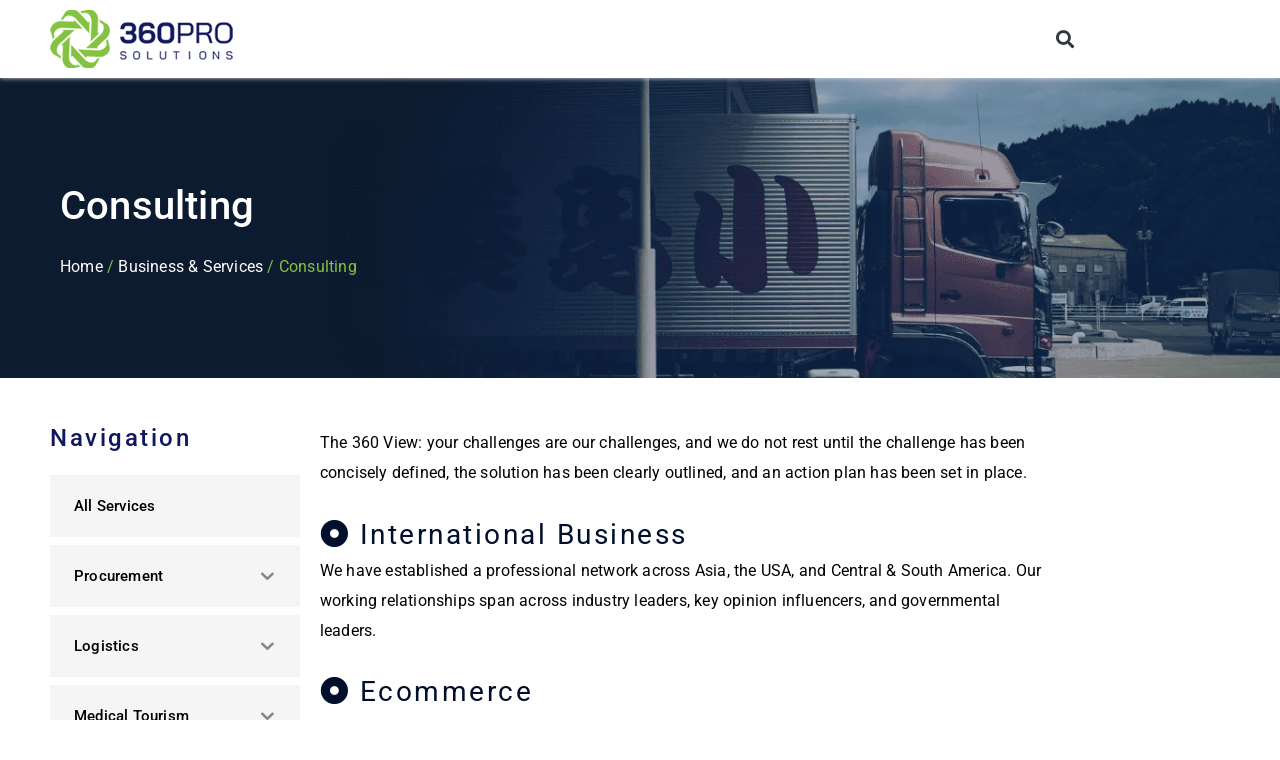

--- FILE ---
content_type: text/html; charset=UTF-8
request_url: https://360pro.solutions/consulting/
body_size: 62864
content:
 
<!DOCTYPE html>
<html lang="en-US" prefix="og: https://ogp.me/ns#">
<head>
<meta charset="UTF-8">
<meta name="viewport" content="width=device-width, initial-scale=1">
<link rel="profile" href="https://gmpg.org/xfn/11">
<script type="text/placeholder" data-script-id="delayed-script-0"></script>
    <link rel="stylesheet" href="https://cdnjs.cloudflare.com/ajax/libs/OwlCarousel2/2.3.4/assets/owl.carousel.min.css">
    <link rel="stylesheet" href="https://cdnjs.cloudflare.com/ajax/libs/OwlCarousel2/2.3.4/assets/owl.theme.default.min.css">
    <script type="text/placeholder" data-script-id="delayed-script-1"></script>


<link rel="preload" href="https://360pro.solutions/wp-content/astra-local-fonts/montserrat/JTUSjIg1_i6t8kCHKm459Wlhyw.woff2" as="font" type="font/woff2" crossorigin>
<!-- Search Engine Optimization by Rank Math PRO - https://rankmath.com/ -->
<title>Consulting &#045; 360Pro Solutions</title>
<meta name="description" content="The 360 View: your challenges are our challenges, and we do not rest until the challenge has been concisely defined, the solution has been clearly outlined,"/>
<meta name="robots" content="follow, index, max-snippet:-1, max-video-preview:-1, max-image-preview:large"/>
<link rel="canonical" href="https://360pro.solutions/consulting/" />
<meta property="og:locale" content="en_US" />
<meta property="og:type" content="article" />
<meta property="og:title" content="Consulting &#045; 360Pro Solutions" />
<meta property="og:description" content="The 360 View: your challenges are our challenges, and we do not rest until the challenge has been concisely defined, the solution has been clearly outlined," />
<meta property="og:url" content="https://360pro.solutions/consulting/" />
<meta property="og:site_name" content="360Pro Solutions" />
<meta property="og:updated_time" content="2022-10-03T15:12:57+08:00" />
<meta property="og:image" content="https://bunny-wp-pullzone-ekg9q6f3j2.b-cdn.net/wp-content/uploads/2021/06/img33.jpg" />
<meta property="og:image:secure_url" content="https://bunny-wp-pullzone-ekg9q6f3j2.b-cdn.net/wp-content/uploads/2021/06/img33.jpg" />
<meta property="og:image:width" content="911" />
<meta property="og:image:height" content="648" />
<meta property="og:image:alt" content="Consulting" />
<meta property="og:image:type" content="image/jpeg" />
<meta property="article:published_time" content="2021-06-04T12:56:15+08:00" />
<meta property="article:modified_time" content="2022-10-03T15:12:57+08:00" />
<meta name="twitter:card" content="summary_large_image" />
<meta name="twitter:title" content="Consulting &#045; 360Pro Solutions" />
<meta name="twitter:description" content="The 360 View: your challenges are our challenges, and we do not rest until the challenge has been concisely defined, the solution has been clearly outlined," />
<meta name="twitter:image" content="https://bunny-wp-pullzone-ekg9q6f3j2.b-cdn.net/wp-content/uploads/2021/06/img33.jpg" />
<meta name="twitter:label1" content="Time to read" />
<meta name="twitter:data1" content="Less than a minute" />
<script type="application/ld+json" class="rank-math-schema-pro">{"@context":"https://schema.org","@graph":[{"@type":["Person","Organization"],"@id":"https://360pro.solutions/#person","name":"360Pro Solutions","logo":{"@type":"ImageObject","@id":"https://360pro.solutions/#logo","url":"http://360pro.solutions/wp-content/uploads/2023/07/logo.png","contentUrl":"http://360pro.solutions/wp-content/uploads/2023/07/logo.png","caption":"360Pro Solutions","inLanguage":"en-US","width":"183","height":"58"},"image":{"@type":"ImageObject","@id":"https://360pro.solutions/#logo","url":"http://360pro.solutions/wp-content/uploads/2023/07/logo.png","contentUrl":"http://360pro.solutions/wp-content/uploads/2023/07/logo.png","caption":"360Pro Solutions","inLanguage":"en-US","width":"183","height":"58"}},{"@type":"WebSite","@id":"https://360pro.solutions/#website","url":"https://360pro.solutions","name":"360Pro Solutions","publisher":{"@id":"https://360pro.solutions/#person"},"inLanguage":"en-US"},{"@type":"ImageObject","@id":"https://bunny-wp-pullzone-ekg9q6f3j2.b-cdn.net/wp-content/uploads/2021/06/img33.jpg","url":"https://bunny-wp-pullzone-ekg9q6f3j2.b-cdn.net/wp-content/uploads/2021/06/img33.jpg","width":"911","height":"648","inLanguage":"en-US"},{"@type":"BreadcrumbList","@id":"https://360pro.solutions/consulting/#breadcrumb","itemListElement":[{"@type":"ListItem","position":"1","item":{"@id":"https://360pro.solutions","name":"Home"}},{"@type":"ListItem","position":"2","item":{"@id":"https://360pro.solutions/consulting/","name":"Consulting"}}]},{"@type":"WebPage","@id":"https://360pro.solutions/consulting/#webpage","url":"https://360pro.solutions/consulting/","name":"Consulting &#045; 360Pro Solutions","datePublished":"2021-06-04T12:56:15+08:00","dateModified":"2022-10-03T15:12:57+08:00","isPartOf":{"@id":"https://360pro.solutions/#website"},"primaryImageOfPage":{"@id":"https://bunny-wp-pullzone-ekg9q6f3j2.b-cdn.net/wp-content/uploads/2021/06/img33.jpg"},"inLanguage":"en-US","breadcrumb":{"@id":"https://360pro.solutions/consulting/#breadcrumb"}},{"@type":"Person","@id":"https://360pro.solutions/consulting/#author","name":"","image":{"@type":"ImageObject","@id":"https://secure.gravatar.com/avatar/d73a86bdd6ce552511fa31a0db9386be62d2fe23042d5c78755064fdf68b6524?s=96&amp;d=mm&amp;r=g","url":"https://secure.gravatar.com/avatar/d73a86bdd6ce552511fa31a0db9386be62d2fe23042d5c78755064fdf68b6524?s=96&amp;d=mm&amp;r=g","caption":"","inLanguage":"en-US"},"sameAs":["http://360pro.solutions"]},{"@type":"NewsArticle","headline":"Consulting &#045; 360Pro Solutions","datePublished":"2021-06-04T12:56:15+08:00","dateModified":"2022-10-03T15:12:57+08:00","author":{"@id":"https://360pro.solutions/consulting/#author","name":"bangde"},"publisher":{"@id":"https://360pro.solutions/#person"},"description":"The 360 View: your challenges are our challenges, and we do not rest until the challenge has been concisely defined, the solution has been clearly outlined,","copyrightYear":"2022","copyrightHolder":{"@id":"https://360pro.solutions/#person"},"name":"Consulting &#045; 360Pro Solutions","@id":"https://360pro.solutions/consulting/#richSnippet","isPartOf":{"@id":"https://360pro.solutions/consulting/#webpage"},"image":{"@id":"https://bunny-wp-pullzone-ekg9q6f3j2.b-cdn.net/wp-content/uploads/2021/06/img33.jpg"},"inLanguage":"en-US","mainEntityOfPage":{"@id":"https://360pro.solutions/consulting/#webpage"}}]}</script>
<!-- /Rank Math WordPress SEO plugin -->

<link rel='dns-prefetch' href='//www.googletagmanager.com' />
<link rel='preconnect' href='https://bunny-wp-pullzone-ekg9q6f3j2.b-cdn.net' />
<link rel="alternate" type="application/rss+xml" title="360Pro Solutions &raquo; Feed" href="https://360pro.solutions/feed/" />
<link rel="alternate" type="application/rss+xml" title="360Pro Solutions &raquo; Comments Feed" href="https://360pro.solutions/comments/feed/" />
<link rel="alternate" title="oEmbed (JSON)" type="application/json+oembed" href="https://360pro.solutions/wp-json/oembed/1.0/embed?url=https%3A%2F%2F360pro.solutions%2Fconsulting%2F" />
<link rel="alternate" title="oEmbed (XML)" type="text/xml+oembed" href="https://360pro.solutions/wp-json/oembed/1.0/embed?url=https%3A%2F%2F360pro.solutions%2Fconsulting%2F&#038;format=xml" />
<style id='wp-img-auto-sizes-contain-inline-css'>
img:is([sizes=auto i],[sizes^="auto," i]){contain-intrinsic-size:3000px 1500px}
/*# sourceURL=wp-img-auto-sizes-contain-inline-css */
</style>
<link rel='stylesheet' id='acy_front_messages_css-css' href='https://360pro.solutions/wp-content/plugins/acymailing/media/css/front/messages.min.css?v=1767726576&#038;ver=6.9' media='all' />
<link rel='stylesheet' id='astra-theme-css-css' href='https://bunny-wp-pullzone-ekg9q6f3j2.b-cdn.net/wp-content/themes/astra/assets/css/minified/frontend.min.css?ver=4.12.0' media='all' />
<style id='astra-theme-css-inline-css'>
.ast-no-sidebar .entry-content .alignfull {margin-left: calc( -50vw + 50%);margin-right: calc( -50vw + 50%);max-width: 100vw;width: 100vw;}.ast-no-sidebar .entry-content .alignwide {margin-left: calc(-41vw + 50%);margin-right: calc(-41vw + 50%);max-width: unset;width: unset;}.ast-no-sidebar .entry-content .alignfull .alignfull,.ast-no-sidebar .entry-content .alignfull .alignwide,.ast-no-sidebar .entry-content .alignwide .alignfull,.ast-no-sidebar .entry-content .alignwide .alignwide,.ast-no-sidebar .entry-content .wp-block-column .alignfull,.ast-no-sidebar .entry-content .wp-block-column .alignwide{width: 100%;margin-left: auto;margin-right: auto;}.wp-block-gallery,.blocks-gallery-grid {margin: 0;}.wp-block-separator {max-width: 100px;}.wp-block-separator.is-style-wide,.wp-block-separator.is-style-dots {max-width: none;}.entry-content .has-2-columns .wp-block-column:first-child {padding-right: 10px;}.entry-content .has-2-columns .wp-block-column:last-child {padding-left: 10px;}@media (max-width: 782px) {.entry-content .wp-block-columns .wp-block-column {flex-basis: 100%;}.entry-content .has-2-columns .wp-block-column:first-child {padding-right: 0;}.entry-content .has-2-columns .wp-block-column:last-child {padding-left: 0;}}body .entry-content .wp-block-latest-posts {margin-left: 0;}body .entry-content .wp-block-latest-posts li {list-style: none;}.ast-no-sidebar .ast-container .entry-content .wp-block-latest-posts {margin-left: 0;}.ast-header-break-point .entry-content .alignwide {margin-left: auto;margin-right: auto;}.entry-content .blocks-gallery-item img {margin-bottom: auto;}.wp-block-pullquote {border-top: 4px solid #555d66;border-bottom: 4px solid #555d66;color: #40464d;}:root{--ast-post-nav-space:0;--ast-container-default-xlg-padding:6.67em;--ast-container-default-lg-padding:5.67em;--ast-container-default-slg-padding:4.34em;--ast-container-default-md-padding:3.34em;--ast-container-default-sm-padding:6.67em;--ast-container-default-xs-padding:2.4em;--ast-container-default-xxs-padding:1.4em;--ast-code-block-background:#EEEEEE;--ast-comment-inputs-background:#FAFAFA;--ast-normal-container-width:1200px;--ast-narrow-container-width:750px;--ast-blog-title-font-weight:normal;--ast-blog-meta-weight:inherit;--ast-global-color-primary:var(--ast-global-color-5);--ast-global-color-secondary:var(--ast-global-color-4);--ast-global-color-alternate-background:var(--ast-global-color-7);--ast-global-color-subtle-background:var(--ast-global-color-6);--ast-bg-style-guide:var( --ast-global-color-secondary,--ast-global-color-5 );--ast-shadow-style-guide:0px 0px 4px 0 #00000057;--ast-global-dark-bg-style:#fff;--ast-global-dark-lfs:#fbfbfb;--ast-widget-bg-color:#fafafa;--ast-wc-container-head-bg-color:#fbfbfb;--ast-title-layout-bg:#eeeeee;--ast-search-border-color:#e7e7e7;--ast-lifter-hover-bg:#e6e6e6;--ast-gallery-block-color:#000;--srfm-color-input-label:var(--ast-global-color-2);}html{font-size:100%;}a,.page-title{color:#1a6c7a;}a:hover,a:focus{color:#3a3a3a;}body,button,input,select,textarea,.ast-button,.ast-custom-button{font-family:'Montserrat',sans-serif;font-weight:400;font-size:16px;font-size:1rem;line-height:var(--ast-body-line-height,1.5em);}blockquote{color:#000000;}h1,h2,h3,h4,h5,h6,.entry-content :where(h1,h2,h3,h4,h5,h6),.entry-content :where(h1,h2,h3,h4,h5,h6) a,.site-title,.site-title a{font-family:'Montserrat',sans-serif;font-weight:400;line-height:1em;text-transform:lowercase;}.ast-site-identity .site-title a{color:var(--ast-global-color-2);}.site-title{font-size:31px;font-size:1.9375rem;display:none;}header .custom-logo-link img{max-width:180px;width:180px;}.astra-logo-svg{width:180px;}.site-header .site-description{font-size:15px;font-size:0.9375rem;display:none;}.entry-title{font-size:30px;font-size:1.875rem;}.archive .ast-article-post .ast-article-inner,.blog .ast-article-post .ast-article-inner,.archive .ast-article-post .ast-article-inner:hover,.blog .ast-article-post .ast-article-inner:hover{overflow:hidden;}h1,.entry-content :where(h1),.entry-content :where(h1) a{font-size:50px;font-size:3.125rem;font-weight:600;font-family:'Montserrat',sans-serif;line-height:1.4em;text-transform:lowercase;}h2,.entry-content :where(h2),.entry-content :where(h2) a{font-size:28px;font-size:1.75rem;font-weight:600;font-family:'Montserrat',sans-serif;line-height:1.3em;text-transform:lowercase;}h3,.entry-content :where(h3),.entry-content :where(h3) a{font-size:30px;font-size:1.875rem;font-weight:600;font-family:'Montserrat',sans-serif;line-height:1.3em;text-transform:lowercase;}h4,.entry-content :where(h4),.entry-content :where(h4) a{font-size:23px;font-size:1.4375rem;line-height:1.2em;font-family:'Montserrat',sans-serif;text-transform:lowercase;}h5,.entry-content :where(h5),.entry-content :where(h5) a{font-size:18px;font-size:1.125rem;line-height:1.2em;font-family:'Montserrat',sans-serif;text-transform:lowercase;}h6,.entry-content :where(h6),.entry-content :where(h6) a{font-size:15px;font-size:0.9375rem;line-height:1.25em;font-family:'Montserrat',sans-serif;text-transform:lowercase;}::selection{background-color:#1a6c7a;color:#ffffff;}body,h1,h2,h3,h4,h5,h6,.entry-title a,.entry-content :where(h1,h2,h3,h4,h5,h6),.entry-content :where(h1,h2,h3,h4,h5,h6) a{color:#3a3a3a;}.tagcloud a:hover,.tagcloud a:focus,.tagcloud a.current-item{color:#ffffff;border-color:#1a6c7a;background-color:#1a6c7a;}input:focus,input[type="text"]:focus,input[type="email"]:focus,input[type="url"]:focus,input[type="password"]:focus,input[type="reset"]:focus,input[type="search"]:focus,textarea:focus{border-color:#1a6c7a;}input[type="radio"]:checked,input[type=reset],input[type="checkbox"]:checked,input[type="checkbox"]:hover:checked,input[type="checkbox"]:focus:checked,input[type=range]::-webkit-slider-thumb{border-color:#1a6c7a;background-color:#1a6c7a;box-shadow:none;}.site-footer a:hover + .post-count,.site-footer a:focus + .post-count{background:#1a6c7a;border-color:#1a6c7a;}.single .nav-links .nav-previous,.single .nav-links .nav-next{color:#1a6c7a;}.entry-meta,.entry-meta *{line-height:1.45;color:#1a6c7a;}.entry-meta a:not(.ast-button):hover,.entry-meta a:not(.ast-button):hover *,.entry-meta a:not(.ast-button):focus,.entry-meta a:not(.ast-button):focus *,.page-links > .page-link,.page-links .page-link:hover,.post-navigation a:hover{color:#3a3a3a;}#cat option,.secondary .calendar_wrap thead a,.secondary .calendar_wrap thead a:visited{color:#1a6c7a;}.secondary .calendar_wrap #today,.ast-progress-val span{background:#1a6c7a;}.secondary a:hover + .post-count,.secondary a:focus + .post-count{background:#1a6c7a;border-color:#1a6c7a;}.calendar_wrap #today > a{color:#ffffff;}.page-links .page-link,.single .post-navigation a{color:#1a6c7a;}.ast-search-menu-icon .search-form button.search-submit{padding:0 4px;}.ast-search-menu-icon form.search-form{padding-right:0;}.ast-search-menu-icon.slide-search input.search-field{width:0;}.ast-header-search .ast-search-menu-icon.ast-dropdown-active .search-form,.ast-header-search .ast-search-menu-icon.ast-dropdown-active .search-field:focus{transition:all 0.2s;}.search-form input.search-field:focus{outline:none;}.widget-title,.widget .wp-block-heading{font-size:22px;font-size:1.375rem;color:#3a3a3a;}.single .ast-author-details .author-title{color:#3a3a3a;}.ast-search-menu-icon.slide-search a:focus-visible:focus-visible,.astra-search-icon:focus-visible,#close:focus-visible,a:focus-visible,.ast-menu-toggle:focus-visible,.site .skip-link:focus-visible,.wp-block-loginout input:focus-visible,.wp-block-search.wp-block-search__button-inside .wp-block-search__inside-wrapper,.ast-header-navigation-arrow:focus-visible,.ast-orders-table__row .ast-orders-table__cell:focus-visible,a#ast-apply-coupon:focus-visible,#ast-apply-coupon:focus-visible,#close:focus-visible,.button.search-submit:focus-visible,#search_submit:focus,.normal-search:focus-visible,.ast-header-account-wrap:focus-visible,.astra-cart-drawer-close:focus,.ast-single-variation:focus,.ast-button:focus,.ast-builder-button-wrap:has(.ast-custom-button-link:focus),.ast-builder-button-wrap .ast-custom-button-link:focus{outline-style:dotted;outline-color:inherit;outline-width:thin;}input:focus,input[type="text"]:focus,input[type="email"]:focus,input[type="url"]:focus,input[type="password"]:focus,input[type="reset"]:focus,input[type="search"]:focus,input[type="number"]:focus,textarea:focus,.wp-block-search__input:focus,[data-section="section-header-mobile-trigger"] .ast-button-wrap .ast-mobile-menu-trigger-minimal:focus,.ast-mobile-popup-drawer.active .menu-toggle-close:focus,#ast-scroll-top:focus,#coupon_code:focus,#ast-coupon-code:focus{border-style:dotted;border-color:inherit;border-width:thin;}input{outline:none;}body .ast-oembed-container *{position:absolute;top:0;width:100%;height:100%;left:0;}body .wp-block-embed-pocket-casts .ast-oembed-container *{position:unset;}.ast-single-post-featured-section + article {margin-top: 2em;}.site-content .ast-single-post-featured-section img {width: 100%;overflow: hidden;object-fit: cover;}.site > .ast-single-related-posts-container {margin-top: 0;}@media (min-width: 922px) {.ast-desktop .ast-container--narrow {max-width: var(--ast-narrow-container-width);margin: 0 auto;}}@media (max-width:921.9px){#ast-desktop-header{display:none;}}@media (min-width:922px){#ast-mobile-header{display:none;}}.wp-block-buttons.aligncenter{justify-content:center;}@media (max-width:782px){.entry-content .wp-block-columns .wp-block-column{margin-left:0px;}}.wp-block-image.aligncenter{margin-left:auto;margin-right:auto;}.wp-block-table.aligncenter{margin-left:auto;margin-right:auto;}.wp-block-buttons .wp-block-button.is-style-outline .wp-block-button__link.wp-element-button,.ast-outline-button,.wp-block-uagb-buttons-child .uagb-buttons-repeater.ast-outline-button{border-color:#1a6c7a;border-top-width:2px;border-right-width:2px;border-bottom-width:2px;border-left-width:2px;font-family:'Montserrat',sans-serif;font-weight:500;font-size:12px;font-size:0.75rem;line-height:1em;border-top-left-radius:0px;border-top-right-radius:0px;border-bottom-right-radius:0px;border-bottom-left-radius:0px;}.wp-block-button.is-style-outline .wp-block-button__link:hover,.wp-block-buttons .wp-block-button.is-style-outline .wp-block-button__link:focus,.wp-block-buttons .wp-block-button.is-style-outline > .wp-block-button__link:not(.has-text-color):hover,.wp-block-buttons .wp-block-button.wp-block-button__link.is-style-outline:not(.has-text-color):hover,.ast-outline-button:hover,.ast-outline-button:focus,.wp-block-uagb-buttons-child .uagb-buttons-repeater.ast-outline-button:hover,.wp-block-uagb-buttons-child .uagb-buttons-repeater.ast-outline-button:focus{background-color:rgba(0,104,122,0.7);border-color:rgba(0,104,122,0.7);}.wp-block-button .wp-block-button__link.wp-element-button.is-style-outline:not(.has-background),.wp-block-button.is-style-outline>.wp-block-button__link.wp-element-button:not(.has-background),.ast-outline-button{background-color:#1a6c7a;}.entry-content[data-ast-blocks-layout] > figure{margin-bottom:1em;}.elementor-widget-container .elementor-loop-container .e-loop-item[data-elementor-type="loop-item"]{width:100%;}@media (max-width:921px){.ast-left-sidebar #content > .ast-container{display:flex;flex-direction:column-reverse;width:100%;}.ast-separate-container .ast-article-post,.ast-separate-container .ast-article-single{padding:1.5em 2.14em;}.ast-author-box img.avatar{margin:20px 0 0 0;}}@media (min-width:922px){.ast-separate-container.ast-right-sidebar #primary,.ast-separate-container.ast-left-sidebar #primary{border:0;}.search-no-results.ast-separate-container #primary{margin-bottom:4em;}}.elementor-widget-button .elementor-button{border-style:solid;text-decoration:none;border-top-width:2px;border-right-width:2px;border-left-width:2px;border-bottom-width:2px;}body .elementor-button.elementor-size-sm,body .elementor-button.elementor-size-xs,body .elementor-button.elementor-size-md,body .elementor-button.elementor-size-lg,body .elementor-button.elementor-size-xl,body .elementor-button{border-top-left-radius:0px;border-top-right-radius:0px;border-bottom-right-radius:0px;border-bottom-left-radius:0px;padding-top:16px;padding-right:40px;padding-bottom:16px;padding-left:40px;}.elementor-widget-button .elementor-button{border-color:#1a6c7a;background-color:#1a6c7a;}.elementor-widget-button .elementor-button:hover,.elementor-widget-button .elementor-button:focus{color:#ffffff;background-color:rgba(0,104,122,0.7);border-color:rgba(0,104,122,0.7);}.wp-block-button .wp-block-button__link ,.elementor-widget-button .elementor-button{color:#ffffff;}.elementor-widget-button .elementor-button{font-family:'Montserrat',sans-serif;font-weight:500;font-size:12px;font-size:0.75rem;line-height:1em;text-transform:uppercase;letter-spacing:2px;}body .elementor-button.elementor-size-sm,body .elementor-button.elementor-size-xs,body .elementor-button.elementor-size-md,body .elementor-button.elementor-size-lg,body .elementor-button.elementor-size-xl,body .elementor-button{font-size:12px;font-size:0.75rem;}.wp-block-button .wp-block-button__link:hover,.wp-block-button .wp-block-button__link:focus{color:#ffffff;background-color:rgba(0,104,122,0.7);border-color:rgba(0,104,122,0.7);}.elementor-widget-heading h1.elementor-heading-title{line-height:1.4em;}.elementor-widget-heading h2.elementor-heading-title{line-height:1.3em;}.elementor-widget-heading h3.elementor-heading-title{line-height:1.3em;}.elementor-widget-heading h4.elementor-heading-title{line-height:1.2em;}.elementor-widget-heading h5.elementor-heading-title{line-height:1.2em;}.elementor-widget-heading h6.elementor-heading-title{line-height:1.25em;}.wp-block-button .wp-block-button__link{border-style:solid;border-top-width:2px;border-right-width:2px;border-left-width:2px;border-bottom-width:2px;border-color:#1a6c7a;background-color:#1a6c7a;color:#ffffff;font-family:'Montserrat',sans-serif;font-weight:500;line-height:1em;text-transform:uppercase;letter-spacing:2px;font-size:12px;font-size:0.75rem;border-top-left-radius:0px;border-top-right-radius:0px;border-bottom-right-radius:0px;border-bottom-left-radius:0px;padding-top:16px;padding-right:40px;padding-bottom:16px;padding-left:40px;}.menu-toggle,button,.ast-button,.ast-custom-button,.button,input#submit,input[type="button"],input[type="submit"],input[type="reset"]{border-style:solid;border-top-width:2px;border-right-width:2px;border-left-width:2px;border-bottom-width:2px;color:#ffffff;border-color:#1a6c7a;background-color:#1a6c7a;padding-top:16px;padding-right:40px;padding-bottom:16px;padding-left:40px;font-family:'Montserrat',sans-serif;font-weight:500;font-size:12px;font-size:0.75rem;line-height:1em;text-transform:uppercase;letter-spacing:2px;border-top-left-radius:0px;border-top-right-radius:0px;border-bottom-right-radius:0px;border-bottom-left-radius:0px;}button:focus,.menu-toggle:hover,button:hover,.ast-button:hover,.ast-custom-button:hover .button:hover,.ast-custom-button:hover ,input[type=reset]:hover,input[type=reset]:focus,input#submit:hover,input#submit:focus,input[type="button"]:hover,input[type="button"]:focus,input[type="submit"]:hover,input[type="submit"]:focus{color:#ffffff;background-color:rgba(0,104,122,0.7);border-color:rgba(0,104,122,0.7);}@media (max-width:921px){.ast-mobile-header-stack .main-header-bar .ast-search-menu-icon{display:inline-block;}.ast-header-break-point.ast-header-custom-item-outside .ast-mobile-header-stack .main-header-bar .ast-search-icon{margin:0;}.ast-comment-avatar-wrap img{max-width:2.5em;}.ast-comment-meta{padding:0 1.8888em 1.3333em;}.ast-separate-container .ast-comment-list li.depth-1{padding:1.5em 2.14em;}.ast-separate-container .comment-respond{padding:2em 2.14em;}}@media (min-width:544px){.ast-container{max-width:100%;}}@media (max-width:544px){.ast-separate-container .ast-article-post,.ast-separate-container .ast-article-single,.ast-separate-container .comments-title,.ast-separate-container .ast-archive-description{padding:1.5em 1em;}.ast-separate-container #content .ast-container{padding-left:0.54em;padding-right:0.54em;}.ast-separate-container .ast-comment-list .bypostauthor{padding:.5em;}.ast-search-menu-icon.ast-dropdown-active .search-field{width:170px;}} #ast-mobile-header .ast-site-header-cart-li a{pointer-events:none;}.ast-no-sidebar.ast-separate-container .entry-content .alignfull {margin-left: -6.67em;margin-right: -6.67em;width: auto;}@media (max-width: 1200px) {.ast-no-sidebar.ast-separate-container .entry-content .alignfull {margin-left: -2.4em;margin-right: -2.4em;}}@media (max-width: 768px) {.ast-no-sidebar.ast-separate-container .entry-content .alignfull {margin-left: -2.14em;margin-right: -2.14em;}}@media (max-width: 544px) {.ast-no-sidebar.ast-separate-container .entry-content .alignfull {margin-left: -1em;margin-right: -1em;}}.ast-no-sidebar.ast-separate-container .entry-content .alignwide {margin-left: -20px;margin-right: -20px;}.ast-no-sidebar.ast-separate-container .entry-content .wp-block-column .alignfull,.ast-no-sidebar.ast-separate-container .entry-content .wp-block-column .alignwide {margin-left: auto;margin-right: auto;width: 100%;}@media (max-width:921px){.site-title{display:none;}.site-header .site-description{display:none;}h1,.entry-content :where(h1),.entry-content :where(h1) a{font-size:40px;}h2,.entry-content :where(h2),.entry-content :where(h2) a{font-size:30px;}h3,.entry-content :where(h3),.entry-content :where(h3) a{font-size:25px;}h4,.entry-content :where(h4),.entry-content :where(h4) a{font-size:20px;font-size:1.25rem;}h5,.entry-content :where(h5),.entry-content :where(h5) a{font-size:18px;font-size:1.125rem;}h6,.entry-content :where(h6),.entry-content :where(h6) a{font-size:16px;font-size:1rem;}}@media (max-width:544px){.site-title{display:none;}.site-header .site-description{display:none;}h1,.entry-content :where(h1),.entry-content :where(h1) a{font-size:40px;}h2,.entry-content :where(h2),.entry-content :where(h2) a{font-size:30px;}h3,.entry-content :where(h3),.entry-content :where(h3) a{font-size:25px;}h4,.entry-content :where(h4),.entry-content :where(h4) a{font-size:18px;font-size:1.125rem;}h5,.entry-content :where(h5),.entry-content :where(h5) a{font-size:18px;font-size:1.125rem;}h6,.entry-content :where(h6),.entry-content :where(h6) a{font-size:16px;font-size:1rem;}header .custom-logo-link img,.ast-header-break-point .site-branding img,.ast-header-break-point .custom-logo-link img{max-width:160px;width:160px;}.astra-logo-svg{width:160px;}.ast-header-break-point .site-logo-img .custom-mobile-logo-link img{max-width:160px;}}@media (max-width:921px){html{font-size:91.2%;}}@media (max-width:544px){html{font-size:91.2%;}}@media (min-width:922px){.ast-container{max-width:1240px;}}@font-face {font-family: "Astra";src: url(https://bunny-wp-pullzone-ekg9q6f3j2.b-cdn.net/wp-content/themes/astra/assets/fonts/astra.woff) format("woff"),url(https://bunny-wp-pullzone-ekg9q6f3j2.b-cdn.net/wp-content/themes/astra/assets/fonts/astra.ttf) format("truetype"),url(https://bunny-wp-pullzone-ekg9q6f3j2.b-cdn.net/wp-content/themes/astra/assets/fonts/astra.svg#astra) format("svg");font-weight: normal;font-style: normal;font-display: fallback;}@media (min-width:922px){.main-header-menu .sub-menu .menu-item.ast-left-align-sub-menu:hover > .sub-menu,.main-header-menu .sub-menu .menu-item.ast-left-align-sub-menu.focus > .sub-menu{margin-left:-2px;}}.site .comments-area{padding-bottom:3em;}.astra-icon-down_arrow::after {content: "\e900";font-family: Astra;}.astra-icon-close::after {content: "\e5cd";font-family: Astra;}.astra-icon-drag_handle::after {content: "\e25d";font-family: Astra;}.astra-icon-format_align_justify::after {content: "\e235";font-family: Astra;}.astra-icon-menu::after {content: "\e5d2";font-family: Astra;}.astra-icon-reorder::after {content: "\e8fe";font-family: Astra;}.astra-icon-search::after {content: "\e8b6";font-family: Astra;}.astra-icon-zoom_in::after {content: "\e56b";font-family: Astra;}.astra-icon-check-circle::after {content: "\e901";font-family: Astra;}.astra-icon-shopping-cart::after {content: "\f07a";font-family: Astra;}.astra-icon-shopping-bag::after {content: "\f290";font-family: Astra;}.astra-icon-shopping-basket::after {content: "\f291";font-family: Astra;}.astra-icon-circle-o::after {content: "\e903";font-family: Astra;}.astra-icon-certificate::after {content: "\e902";font-family: Astra;}blockquote {padding: 1.2em;}:root .has-ast-global-color-0-color{color:var(--ast-global-color-0);}:root .has-ast-global-color-0-background-color{background-color:var(--ast-global-color-0);}:root .wp-block-button .has-ast-global-color-0-color{color:var(--ast-global-color-0);}:root .wp-block-button .has-ast-global-color-0-background-color{background-color:var(--ast-global-color-0);}:root .has-ast-global-color-1-color{color:var(--ast-global-color-1);}:root .has-ast-global-color-1-background-color{background-color:var(--ast-global-color-1);}:root .wp-block-button .has-ast-global-color-1-color{color:var(--ast-global-color-1);}:root .wp-block-button .has-ast-global-color-1-background-color{background-color:var(--ast-global-color-1);}:root .has-ast-global-color-2-color{color:var(--ast-global-color-2);}:root .has-ast-global-color-2-background-color{background-color:var(--ast-global-color-2);}:root .wp-block-button .has-ast-global-color-2-color{color:var(--ast-global-color-2);}:root .wp-block-button .has-ast-global-color-2-background-color{background-color:var(--ast-global-color-2);}:root .has-ast-global-color-3-color{color:var(--ast-global-color-3);}:root .has-ast-global-color-3-background-color{background-color:var(--ast-global-color-3);}:root .wp-block-button .has-ast-global-color-3-color{color:var(--ast-global-color-3);}:root .wp-block-button .has-ast-global-color-3-background-color{background-color:var(--ast-global-color-3);}:root .has-ast-global-color-4-color{color:var(--ast-global-color-4);}:root .has-ast-global-color-4-background-color{background-color:var(--ast-global-color-4);}:root .wp-block-button .has-ast-global-color-4-color{color:var(--ast-global-color-4);}:root .wp-block-button .has-ast-global-color-4-background-color{background-color:var(--ast-global-color-4);}:root .has-ast-global-color-5-color{color:var(--ast-global-color-5);}:root .has-ast-global-color-5-background-color{background-color:var(--ast-global-color-5);}:root .wp-block-button .has-ast-global-color-5-color{color:var(--ast-global-color-5);}:root .wp-block-button .has-ast-global-color-5-background-color{background-color:var(--ast-global-color-5);}:root .has-ast-global-color-6-color{color:var(--ast-global-color-6);}:root .has-ast-global-color-6-background-color{background-color:var(--ast-global-color-6);}:root .wp-block-button .has-ast-global-color-6-color{color:var(--ast-global-color-6);}:root .wp-block-button .has-ast-global-color-6-background-color{background-color:var(--ast-global-color-6);}:root .has-ast-global-color-7-color{color:var(--ast-global-color-7);}:root .has-ast-global-color-7-background-color{background-color:var(--ast-global-color-7);}:root .wp-block-button .has-ast-global-color-7-color{color:var(--ast-global-color-7);}:root .wp-block-button .has-ast-global-color-7-background-color{background-color:var(--ast-global-color-7);}:root .has-ast-global-color-8-color{color:var(--ast-global-color-8);}:root .has-ast-global-color-8-background-color{background-color:var(--ast-global-color-8);}:root .wp-block-button .has-ast-global-color-8-color{color:var(--ast-global-color-8);}:root .wp-block-button .has-ast-global-color-8-background-color{background-color:var(--ast-global-color-8);}:root{--ast-global-color-0:#0170B9;--ast-global-color-1:#3a3a3a;--ast-global-color-2:#3a3a3a;--ast-global-color-3:#4B4F58;--ast-global-color-4:#F5F5F5;--ast-global-color-5:#FFFFFF;--ast-global-color-6:#E5E5E5;--ast-global-color-7:#424242;--ast-global-color-8:#000000;}:root {--ast-border-color : #dddddd;}.ast-single-entry-banner {-js-display: flex;display: flex;flex-direction: column;justify-content: center;text-align: center;position: relative;background: var(--ast-title-layout-bg);}.ast-single-entry-banner[data-banner-layout="layout-1"] {max-width: 1200px;background: inherit;padding: 20px 0;}.ast-single-entry-banner[data-banner-width-type="custom"] {margin: 0 auto;width: 100%;}.ast-single-entry-banner + .site-content .entry-header {margin-bottom: 0;}.site .ast-author-avatar {--ast-author-avatar-size: ;}a.ast-underline-text {text-decoration: underline;}.ast-container > .ast-terms-link {position: relative;display: block;}a.ast-button.ast-badge-tax {padding: 4px 8px;border-radius: 3px;font-size: inherit;}header.entry-header{text-align:left;}header.entry-header .entry-title{font-size:30px;font-size:1.875rem;}header.entry-header > *:not(:last-child){margin-bottom:10px;}@media (max-width:921px){header.entry-header{text-align:left;}}@media (max-width:544px){header.entry-header{text-align:left;}}.ast-archive-entry-banner {-js-display: flex;display: flex;flex-direction: column;justify-content: center;text-align: center;position: relative;background: var(--ast-title-layout-bg);}.ast-archive-entry-banner[data-banner-width-type="custom"] {margin: 0 auto;width: 100%;}.ast-archive-entry-banner[data-banner-layout="layout-1"] {background: inherit;padding: 20px 0;text-align: left;}body.archive .ast-archive-description{max-width:1200px;width:100%;text-align:left;padding-top:3em;padding-right:3em;padding-bottom:3em;padding-left:3em;}body.archive .ast-archive-description .ast-archive-title,body.archive .ast-archive-description .ast-archive-title *{font-size:40px;font-size:2.5rem;}body.archive .ast-archive-description > *:not(:last-child){margin-bottom:10px;}@media (max-width:921px){body.archive .ast-archive-description{text-align:left;}}@media (max-width:544px){body.archive .ast-archive-description{text-align:left;}}.ast-breadcrumbs .trail-browse,.ast-breadcrumbs .trail-items,.ast-breadcrumbs .trail-items li{display:inline-block;margin:0;padding:0;border:none;background:inherit;text-indent:0;text-decoration:none;}.ast-breadcrumbs .trail-browse{font-size:inherit;font-style:inherit;font-weight:inherit;color:inherit;}.ast-breadcrumbs .trail-items{list-style:none;}.trail-items li::after{padding:0 0.3em;content:"\00bb";}.trail-items li:last-of-type::after{display:none;}.trail-items li::after{content:"/";}.ast-breadcrumbs-wrapper{text-align:left;}.ast-header-breadcrumb{padding-top:10px;padding-bottom:10px;width:100%;}.ast-default-menu-enable.ast-main-header-nav-open.ast-header-break-point .main-header-bar.ast-header-breadcrumb,.ast-main-header-nav-open .main-header-bar.ast-header-breadcrumb{padding-top:1em;padding-bottom:1em;}.ast-header-break-point .main-header-bar.ast-header-breadcrumb{border-bottom-width:1px;border-bottom-color:#eaeaea;border-bottom-style:solid;}.ast-breadcrumbs-wrapper{line-height:1.4;}.ast-breadcrumbs-wrapper .rank-math-breadcrumb p{margin-bottom:0px;}.ast-breadcrumbs-wrapper{display:block;width:100%;}h1,h2,h3,h4,h5,h6,.entry-content :where(h1,h2,h3,h4,h5,h6){color:#000f2b;}@media (max-width:921px){.ast-builder-grid-row-container.ast-builder-grid-row-tablet-3-firstrow .ast-builder-grid-row > *:first-child,.ast-builder-grid-row-container.ast-builder-grid-row-tablet-3-lastrow .ast-builder-grid-row > *:last-child{grid-column:1 / -1;}}@media (max-width:544px){.ast-builder-grid-row-container.ast-builder-grid-row-mobile-3-firstrow .ast-builder-grid-row > *:first-child,.ast-builder-grid-row-container.ast-builder-grid-row-mobile-3-lastrow .ast-builder-grid-row > *:last-child{grid-column:1 / -1;}}.ast-builder-layout-element[data-section="title_tagline"]{display:flex;}@media (max-width:921px){.ast-header-break-point .ast-builder-layout-element[data-section="title_tagline"]{display:flex;}}@media (max-width:544px){.ast-header-break-point .ast-builder-layout-element[data-section="title_tagline"]{display:flex;}}[data-section*="section-hb-button-"] .menu-link{display:none;}.ast-header-button-1 .ast-custom-button{color:#ffffff;background:#1a6c7a;}.ast-header-button-1[data-section*="section-hb-button-"] .ast-builder-button-wrap .ast-custom-button{padding-top:15px;padding-bottom:15px;padding-left:30px;padding-right:30px;}.ast-header-button-1[data-section="section-hb-button-1"]{display:flex;}@media (max-width:921px){.ast-header-break-point .ast-header-button-1[data-section="section-hb-button-1"]{display:none;}}@media (max-width:544px){.ast-header-break-point .ast-header-button-1[data-section="section-hb-button-1"]{display:none;}}.ast-builder-menu-1{font-family:inherit;font-weight:inherit;}.ast-builder-menu-1 .sub-menu,.ast-builder-menu-1 .inline-on-mobile .sub-menu{border-top-width:1px;border-bottom-width:1px;border-right-width:1px;border-left-width:1px;border-color:#eaeaea;border-style:solid;}.ast-builder-menu-1 .sub-menu .sub-menu{top:-1px;}.ast-builder-menu-1 .main-header-menu > .menu-item > .sub-menu,.ast-builder-menu-1 .main-header-menu > .menu-item > .astra-full-megamenu-wrapper{margin-top:0px;}.ast-desktop .ast-builder-menu-1 .main-header-menu > .menu-item > .sub-menu:before,.ast-desktop .ast-builder-menu-1 .main-header-menu > .menu-item > .astra-full-megamenu-wrapper:before{height:calc( 0px + 1px + 5px );}.ast-desktop .ast-builder-menu-1 .menu-item .sub-menu .menu-link,.ast-header-break-point .main-navigation ul .menu-item .menu-link{border-bottom-width:1px;border-color:#eaeaea;border-style:solid;}.ast-desktop .ast-builder-menu-1 .menu-item .sub-menu:last-child > .menu-item > .menu-link,.ast-header-break-point .main-navigation ul .menu-item .menu-link{border-bottom-width:1px;}.ast-desktop .ast-builder-menu-1 .menu-item:last-child > .menu-item > .menu-link{border-bottom-width:0;}@media (max-width:921px){.ast-header-break-point .ast-builder-menu-1 .menu-item.menu-item-has-children > .ast-menu-toggle{top:0;}.ast-builder-menu-1 .inline-on-mobile .menu-item.menu-item-has-children > .ast-menu-toggle{right:-15px;}.ast-builder-menu-1 .menu-item-has-children > .menu-link:after{content:unset;}.ast-builder-menu-1 .main-header-menu > .menu-item > .sub-menu,.ast-builder-menu-1 .main-header-menu > .menu-item > .astra-full-megamenu-wrapper{margin-top:0;}}@media (max-width:544px){.ast-header-break-point .ast-builder-menu-1 .menu-item.menu-item-has-children > .ast-menu-toggle{top:0;}.ast-builder-menu-1 .main-header-menu > .menu-item > .sub-menu,.ast-builder-menu-1 .main-header-menu > .menu-item > .astra-full-megamenu-wrapper{margin-top:0;}}.ast-builder-menu-1{display:flex;}@media (max-width:921px){.ast-header-break-point .ast-builder-menu-1{display:flex;}}@media (max-width:544px){.ast-header-break-point .ast-builder-menu-1{display:flex;}}.site-below-footer-wrap{padding-top:20px;padding-bottom:20px;}.site-below-footer-wrap[data-section="section-below-footer-builder"]{background-color:rgba(25,26,31,0);background-image:none;min-height:80px;border-style:solid;border-width:0px;border-top-width:1px;border-top-color:#dbe8eb;}.site-below-footer-wrap[data-section="section-below-footer-builder"] .ast-builder-grid-row{max-width:1200px;min-height:80px;margin-left:auto;margin-right:auto;}.site-below-footer-wrap[data-section="section-below-footer-builder"] .ast-builder-grid-row,.site-below-footer-wrap[data-section="section-below-footer-builder"] .site-footer-section{align-items:flex-start;}.site-below-footer-wrap[data-section="section-below-footer-builder"].ast-footer-row-inline .site-footer-section{display:flex;margin-bottom:0;}.ast-builder-grid-row-full .ast-builder-grid-row{grid-template-columns:1fr;}@media (max-width:921px){.site-below-footer-wrap[data-section="section-below-footer-builder"].ast-footer-row-tablet-inline .site-footer-section{display:flex;margin-bottom:0;}.site-below-footer-wrap[data-section="section-below-footer-builder"].ast-footer-row-tablet-stack .site-footer-section{display:block;margin-bottom:10px;}.ast-builder-grid-row-container.ast-builder-grid-row-tablet-full .ast-builder-grid-row{grid-template-columns:1fr;}}@media (max-width:544px){.site-below-footer-wrap[data-section="section-below-footer-builder"].ast-footer-row-mobile-inline .site-footer-section{display:flex;margin-bottom:0;}.site-below-footer-wrap[data-section="section-below-footer-builder"].ast-footer-row-mobile-stack .site-footer-section{display:block;margin-bottom:10px;}.ast-builder-grid-row-container.ast-builder-grid-row-mobile-full .ast-builder-grid-row{grid-template-columns:1fr;}}@media (max-width:921px){.site-below-footer-wrap[data-section="section-below-footer-builder"]{padding-left:30px;padding-right:30px;}}@media (max-width:544px){.site-below-footer-wrap[data-section="section-below-footer-builder"]{padding-top:20px;padding-bottom:20px;}}.site-below-footer-wrap[data-section="section-below-footer-builder"]{display:grid;}@media (max-width:921px){.ast-header-break-point .site-below-footer-wrap[data-section="section-below-footer-builder"]{display:grid;}}@media (max-width:544px){.ast-header-break-point .site-below-footer-wrap[data-section="section-below-footer-builder"]{display:grid;}}.ast-footer-copyright{text-align:center;}.ast-footer-copyright.site-footer-focus-item {color:#1a6c7a;}@media (max-width:921px){.ast-footer-copyright{text-align:center;}}@media (max-width:544px){.ast-footer-copyright{text-align:center;}}.ast-footer-copyright.site-footer-focus-item {font-size:14px;font-size:0.875rem;}@media (max-width:544px){.ast-footer-copyright.site-footer-focus-item {font-size:14px;font-size:0.875rem;}}.ast-footer-copyright.ast-builder-layout-element{display:flex;}@media (max-width:921px){.ast-header-break-point .ast-footer-copyright.ast-builder-layout-element{display:flex;}}@media (max-width:544px){.ast-header-break-point .ast-footer-copyright.ast-builder-layout-element{display:flex;}}.ast-social-stack-desktop .ast-builder-social-element,.ast-social-stack-tablet .ast-builder-social-element,.ast-social-stack-mobile .ast-builder-social-element {margin-top: 6px;margin-bottom: 6px;}.social-show-label-true .ast-builder-social-element {width: auto;padding: 0 0.4em;}[data-section^="section-fb-social-icons-"] .footer-social-inner-wrap {text-align: center;}.ast-footer-social-wrap {width: 100%;}.ast-footer-social-wrap .ast-builder-social-element:first-child {margin-left: 0;}.ast-footer-social-wrap .ast-builder-social-element:last-child {margin-right: 0;}.ast-header-social-wrap .ast-builder-social-element:first-child {margin-left: 0;}.ast-header-social-wrap .ast-builder-social-element:last-child {margin-right: 0;}.ast-builder-social-element {line-height: 1;color: var(--ast-global-color-2);background: transparent;vertical-align: middle;transition: all 0.01s;margin-left: 6px;margin-right: 6px;justify-content: center;align-items: center;}.ast-builder-social-element .social-item-label {padding-left: 6px;}.ast-footer-social-1-wrap .ast-builder-social-element,.ast-footer-social-1-wrap .social-show-label-true .ast-builder-social-element{margin-left:7.5px;margin-right:7.5px;padding:12px;}.ast-footer-social-1-wrap .ast-builder-social-element svg{width:14px;height:14px;}.ast-footer-social-1-wrap .ast-social-icon-image-wrap{margin:12px;}.ast-footer-social-1-wrap .ast-social-color-type-custom svg{fill:#1a6c7a;}.ast-footer-social-1-wrap .ast-builder-social-element{background:#d7e4e7;}.ast-footer-social-1-wrap .ast-social-color-type-custom .social-item-label{color:#1a6c7a;}[data-section="section-fb-social-icons-1"] .footer-social-inner-wrap{text-align:left;}@media (max-width:921px){[data-section="section-fb-social-icons-1"] .footer-social-inner-wrap{text-align:left;}}@media (max-width:544px){.ast-footer-social-1-wrap{margin-bottom:25px;}[data-section="section-fb-social-icons-1"] .footer-social-inner-wrap{text-align:left;}}.ast-builder-layout-element[data-section="section-fb-social-icons-1"]{display:flex;}@media (max-width:921px){.ast-header-break-point .ast-builder-layout-element[data-section="section-fb-social-icons-1"]{display:flex;}}@media (max-width:544px){.ast-header-break-point .ast-builder-layout-element[data-section="section-fb-social-icons-1"]{display:flex;}}.site-footer{background-color:rgba(25,26,31,0);background-image:none;}.site-primary-footer-wrap{padding-top:45px;padding-bottom:45px;}.site-primary-footer-wrap[data-section="section-primary-footer-builder"]{background-color:#ffffff;background-image:none;}.site-primary-footer-wrap[data-section="section-primary-footer-builder"] .ast-builder-grid-row{max-width:1200px;margin-left:auto;margin-right:auto;}.site-primary-footer-wrap[data-section="section-primary-footer-builder"] .ast-builder-grid-row,.site-primary-footer-wrap[data-section="section-primary-footer-builder"] .site-footer-section{align-items:center;}.site-primary-footer-wrap[data-section="section-primary-footer-builder"].ast-footer-row-inline .site-footer-section{display:flex;margin-bottom:0;}.ast-builder-grid-row-3-equal .ast-builder-grid-row{grid-template-columns:repeat( 3,1fr );}@media (max-width:921px){.site-primary-footer-wrap[data-section="section-primary-footer-builder"]{background-color:#ffffff;background-image:none;}.site-primary-footer-wrap[data-section="section-primary-footer-builder"].ast-footer-row-tablet-inline .site-footer-section{display:flex;margin-bottom:0;}.site-primary-footer-wrap[data-section="section-primary-footer-builder"].ast-footer-row-tablet-stack .site-footer-section{display:block;margin-bottom:10px;}.ast-builder-grid-row-container.ast-builder-grid-row-tablet-3-equal .ast-builder-grid-row{grid-template-columns:repeat( 3,1fr );}}@media (max-width:544px){.site-primary-footer-wrap[data-section="section-primary-footer-builder"].ast-footer-row-mobile-inline .site-footer-section{display:flex;margin-bottom:0;}.site-primary-footer-wrap[data-section="section-primary-footer-builder"].ast-footer-row-mobile-stack .site-footer-section{display:block;margin-bottom:10px;}.ast-builder-grid-row-container.ast-builder-grid-row-mobile-full .ast-builder-grid-row{grid-template-columns:1fr;}}.site-primary-footer-wrap[data-section="section-primary-footer-builder"]{padding-top:40px;padding-bottom:40px;padding-left:30px;padding-right:30px;}@media (max-width:921px){.site-primary-footer-wrap[data-section="section-primary-footer-builder"]{padding-left:30px;padding-right:30px;}}@media (max-width:544px){.site-primary-footer-wrap[data-section="section-primary-footer-builder"]{padding-top:25px;padding-bottom:25px;}}.site-primary-footer-wrap[data-section="section-primary-footer-builder"]{display:grid;}@media (max-width:921px){.ast-header-break-point .site-primary-footer-wrap[data-section="section-primary-footer-builder"]{display:grid;}}@media (max-width:544px){.ast-header-break-point .site-primary-footer-wrap[data-section="section-primary-footer-builder"]{display:grid;}}.footer-widget-area[data-section="sidebar-widgets-footer-widget-1"] .footer-widget-area-inner{text-align:left;}@media (max-width:921px){.footer-widget-area[data-section="sidebar-widgets-footer-widget-1"] .footer-widget-area-inner{text-align:left;}}@media (max-width:544px){.footer-widget-area[data-section="sidebar-widgets-footer-widget-1"] .footer-widget-area-inner{text-align:left;}}.footer-widget-area[data-section="sidebar-widgets-footer-widget-2"] .footer-widget-area-inner{text-align:left;}@media (max-width:921px){.footer-widget-area[data-section="sidebar-widgets-footer-widget-2"] .footer-widget-area-inner{text-align:left;}}@media (max-width:544px){.footer-widget-area[data-section="sidebar-widgets-footer-widget-2"] .footer-widget-area-inner{text-align:left;}}.footer-widget-area[data-section="sidebar-widgets-footer-widget-3"] .footer-widget-area-inner{text-align:left;}@media (max-width:921px){.footer-widget-area[data-section="sidebar-widgets-footer-widget-3"] .footer-widget-area-inner{text-align:left;}}@media (max-width:544px){.footer-widget-area[data-section="sidebar-widgets-footer-widget-3"] .footer-widget-area-inner{text-align:left;}}.footer-widget-area[data-section="sidebar-widgets-footer-widget-1"] .footer-widget-area-inner{font-size:15px;font-size:0.9375rem;}.footer-widget-area[data-section="sidebar-widgets-footer-widget-1"] .widget-title,.footer-widget-area[data-section="sidebar-widgets-footer-widget-1"] h1,.footer-widget-area[data-section="sidebar-widgets-footer-widget-1"] .widget-area h1,.footer-widget-area[data-section="sidebar-widgets-footer-widget-1"] h2,.footer-widget-area[data-section="sidebar-widgets-footer-widget-1"] .widget-area h2,.footer-widget-area[data-section="sidebar-widgets-footer-widget-1"] h3,.footer-widget-area[data-section="sidebar-widgets-footer-widget-1"] .widget-area h3,.footer-widget-area[data-section="sidebar-widgets-footer-widget-1"] h4,.footer-widget-area[data-section="sidebar-widgets-footer-widget-1"] .widget-area h4,.footer-widget-area[data-section="sidebar-widgets-footer-widget-1"] h5,.footer-widget-area[data-section="sidebar-widgets-footer-widget-1"] .widget-area h5,.footer-widget-area[data-section="sidebar-widgets-footer-widget-1"] h6,.footer-widget-area[data-section="sidebar-widgets-footer-widget-1"] .widget-area h6{font-size:19px;font-size:1.1875rem;}.footer-widget-area[data-section="sidebar-widgets-footer-widget-1"]{display:block;}@media (max-width:921px){.ast-header-break-point .footer-widget-area[data-section="sidebar-widgets-footer-widget-1"]{display:block;}}@media (max-width:544px){.ast-header-break-point .footer-widget-area[data-section="sidebar-widgets-footer-widget-1"]{display:block;}}.footer-widget-area[data-section="sidebar-widgets-footer-widget-2"] .footer-widget-area-inner{font-size:16px;font-size:1rem;}.footer-widget-area[data-section="sidebar-widgets-footer-widget-2"] .widget-title,.footer-widget-area[data-section="sidebar-widgets-footer-widget-2"] h1,.footer-widget-area[data-section="sidebar-widgets-footer-widget-2"] .widget-area h1,.footer-widget-area[data-section="sidebar-widgets-footer-widget-2"] h2,.footer-widget-area[data-section="sidebar-widgets-footer-widget-2"] .widget-area h2,.footer-widget-area[data-section="sidebar-widgets-footer-widget-2"] h3,.footer-widget-area[data-section="sidebar-widgets-footer-widget-2"] .widget-area h3,.footer-widget-area[data-section="sidebar-widgets-footer-widget-2"] h4,.footer-widget-area[data-section="sidebar-widgets-footer-widget-2"] .widget-area h4,.footer-widget-area[data-section="sidebar-widgets-footer-widget-2"] h5,.footer-widget-area[data-section="sidebar-widgets-footer-widget-2"] .widget-area h5,.footer-widget-area[data-section="sidebar-widgets-footer-widget-2"] h6,.footer-widget-area[data-section="sidebar-widgets-footer-widget-2"] .widget-area h6{font-size:19px;font-size:1.1875rem;}.footer-widget-area[data-section="sidebar-widgets-footer-widget-2"]{display:block;}@media (max-width:921px){.ast-header-break-point .footer-widget-area[data-section="sidebar-widgets-footer-widget-2"]{display:block;}}@media (max-width:544px){.ast-header-break-point .footer-widget-area[data-section="sidebar-widgets-footer-widget-2"]{display:block;}}.footer-widget-area[data-section="sidebar-widgets-footer-widget-3"] .footer-widget-area-inner{color:#1a6c7a;}.footer-widget-area[data-section="sidebar-widgets-footer-widget-3"]{display:block;}@media (max-width:921px){.ast-header-break-point .footer-widget-area[data-section="sidebar-widgets-footer-widget-3"]{display:block;}}@media (max-width:544px){.ast-header-break-point .footer-widget-area[data-section="sidebar-widgets-footer-widget-3"]{display:block;}}.elementor-posts-container [CLASS*="ast-width-"]{width:100%;}.elementor-template-full-width .ast-container{display:block;}.elementor-screen-only,.screen-reader-text,.screen-reader-text span,.ui-helper-hidden-accessible{top:0 !important;}@media (max-width:544px){.elementor-element .elementor-wc-products .woocommerce[class*="columns-"] ul.products li.product{width:auto;margin:0;}.elementor-element .woocommerce .woocommerce-result-count{float:none;}}.ast-header-button-1 .ast-custom-button{box-shadow:0px 0px 0px 0px rgba(0,0,0,0.1);}.ast-desktop .ast-mega-menu-enabled .ast-builder-menu-1 div:not( .astra-full-megamenu-wrapper) .sub-menu,.ast-builder-menu-1 .inline-on-mobile .sub-menu,.ast-desktop .ast-builder-menu-1 .astra-full-megamenu-wrapper,.ast-desktop .ast-builder-menu-1 .menu-item .sub-menu{box-shadow:0px 4px 10px -2px rgba(0,0,0,0.1);}.ast-desktop .ast-mobile-popup-drawer.active .ast-mobile-popup-inner{max-width:35%;}@media (max-width:921px){.ast-mobile-popup-drawer.active .ast-mobile-popup-inner{max-width:90%;}}@media (max-width:544px){.ast-mobile-popup-drawer.active .ast-mobile-popup-inner{max-width:90%;}}.ast-header-break-point .main-header-bar{border-bottom-width:1px;}@media (min-width:922px){.main-header-bar{border-bottom-width:1px;}}.ast-flex{-webkit-align-content:center;-ms-flex-line-pack:center;align-content:center;-webkit-box-align:center;-webkit-align-items:center;-moz-box-align:center;-ms-flex-align:center;align-items:center;}.main-header-bar{padding:1em 0;}.ast-site-identity{padding:0;}.header-main-layout-1 .ast-flex.main-header-container,.header-main-layout-3 .ast-flex.main-header-container{-webkit-align-content:center;-ms-flex-line-pack:center;align-content:center;-webkit-box-align:center;-webkit-align-items:center;-moz-box-align:center;-ms-flex-align:center;align-items:center;}.header-main-layout-1 .ast-flex.main-header-container,.header-main-layout-3 .ast-flex.main-header-container{-webkit-align-content:center;-ms-flex-line-pack:center;align-content:center;-webkit-box-align:center;-webkit-align-items:center;-moz-box-align:center;-ms-flex-align:center;align-items:center;}.main-header-menu .sub-menu .menu-item.menu-item-has-children > .menu-link:after{position:absolute;right:1em;top:50%;transform:translate(0,-50%) rotate(270deg);}.ast-header-break-point .main-header-bar .main-header-bar-navigation .page_item_has_children > .ast-menu-toggle::before,.ast-header-break-point .main-header-bar .main-header-bar-navigation .menu-item-has-children > .ast-menu-toggle::before,.ast-mobile-popup-drawer .main-header-bar-navigation .menu-item-has-children>.ast-menu-toggle::before,.ast-header-break-point .ast-mobile-header-wrap .main-header-bar-navigation .menu-item-has-children > .ast-menu-toggle::before{font-weight:bold;content:"\e900";font-family:Astra;text-decoration:inherit;display:inline-block;}.ast-header-break-point .main-navigation ul.sub-menu .menu-item .menu-link:before{content:"\e900";font-family:Astra;font-size:.65em;text-decoration:inherit;display:inline-block;transform:translate(0,-2px) rotateZ(270deg);margin-right:5px;}.widget_search .search-form:after{font-family:Astra;font-size:1.2em;font-weight:normal;content:"\e8b6";position:absolute;top:50%;right:15px;transform:translate(0,-50%);}.astra-search-icon::before{content:"\e8b6";font-family:Astra;font-style:normal;font-weight:normal;text-decoration:inherit;text-align:center;-webkit-font-smoothing:antialiased;-moz-osx-font-smoothing:grayscale;z-index:3;}.main-header-bar .main-header-bar-navigation .page_item_has_children > a:after,.main-header-bar .main-header-bar-navigation .menu-item-has-children > a:after,.menu-item-has-children .ast-header-navigation-arrow:after{content:"\e900";display:inline-block;font-family:Astra;font-size:.6rem;font-weight:bold;text-rendering:auto;-webkit-font-smoothing:antialiased;-moz-osx-font-smoothing:grayscale;margin-left:10px;line-height:normal;}.menu-item-has-children .sub-menu .ast-header-navigation-arrow:after{margin-left:0;}.ast-mobile-popup-drawer .main-header-bar-navigation .ast-submenu-expanded>.ast-menu-toggle::before{transform:rotateX(180deg);}.ast-header-break-point .main-header-bar-navigation .menu-item-has-children > .menu-link:after{display:none;}@media (min-width:922px){.ast-builder-menu .main-navigation > ul > li:last-child a{margin-right:0;}}.ast-separate-container .ast-article-inner{background-color:#ffffff;}.ast-separate-container .ast-article-single:not(.ast-related-post),.ast-separate-container .error-404,.ast-separate-container .no-results,.single.ast-separate-container.ast-author-meta,.ast-separate-container .related-posts-title-wrapper,.ast-separate-container .comments-count-wrapper,.ast-box-layout.ast-plain-container .site-content,.ast-padded-layout.ast-plain-container .site-content,.ast-separate-container .ast-archive-description,.ast-separate-container .comments-area .comment-respond,.ast-separate-container .comments-area .ast-comment-list li,.ast-separate-container .comments-area .comments-title{background-color:#ffffff;}.ast-separate-container.ast-two-container #secondary .widget{background-color:#ffffff;}#ast-scroll-top {display: none;position: fixed;text-align: center;cursor: pointer;z-index: 99;width: 2.1em;height: 2.1em;line-height: 2.1;color: #ffffff;border-radius: 2px;content: "";outline: inherit;}@media (min-width: 769px) {#ast-scroll-top {content: "769";}}#ast-scroll-top .ast-icon.icon-arrow svg {margin-left: 0px;vertical-align: middle;transform: translate(0,-20%) rotate(180deg);width: 1.6em;}.ast-scroll-to-top-right {right: 30px;bottom: 30px;}.ast-scroll-to-top-left {left: 30px;bottom: 30px;}#ast-scroll-top{background-color:#1a6c7a;font-size:15px;}.ast-scroll-top-icon::before{content:"\e900";font-family:Astra;text-decoration:inherit;}.ast-scroll-top-icon{transform:rotate(180deg);}@media (max-width:921px){#ast-scroll-top .ast-icon.icon-arrow svg{width:1em;}}.ast-mobile-header-content > *,.ast-desktop-header-content > * {padding: 10px 0;height: auto;}.ast-mobile-header-content > *:first-child,.ast-desktop-header-content > *:first-child {padding-top: 10px;}.ast-mobile-header-content > .ast-builder-menu,.ast-desktop-header-content > .ast-builder-menu {padding-top: 0;}.ast-mobile-header-content > *:last-child,.ast-desktop-header-content > *:last-child {padding-bottom: 0;}.ast-mobile-header-content .ast-search-menu-icon.ast-inline-search label,.ast-desktop-header-content .ast-search-menu-icon.ast-inline-search label {width: 100%;}.ast-desktop-header-content .main-header-bar-navigation .ast-submenu-expanded > .ast-menu-toggle::before {transform: rotateX(180deg);}#ast-desktop-header .ast-desktop-header-content,.ast-mobile-header-content .ast-search-icon,.ast-desktop-header-content .ast-search-icon,.ast-mobile-header-wrap .ast-mobile-header-content,.ast-main-header-nav-open.ast-popup-nav-open .ast-mobile-header-wrap .ast-mobile-header-content,.ast-main-header-nav-open.ast-popup-nav-open .ast-desktop-header-content {display: none;}.ast-main-header-nav-open.ast-header-break-point #ast-desktop-header .ast-desktop-header-content,.ast-main-header-nav-open.ast-header-break-point .ast-mobile-header-wrap .ast-mobile-header-content {display: block;}.ast-desktop .ast-desktop-header-content .astra-menu-animation-slide-up > .menu-item > .sub-menu,.ast-desktop .ast-desktop-header-content .astra-menu-animation-slide-up > .menu-item .menu-item > .sub-menu,.ast-desktop .ast-desktop-header-content .astra-menu-animation-slide-down > .menu-item > .sub-menu,.ast-desktop .ast-desktop-header-content .astra-menu-animation-slide-down > .menu-item .menu-item > .sub-menu,.ast-desktop .ast-desktop-header-content .astra-menu-animation-fade > .menu-item > .sub-menu,.ast-desktop .ast-desktop-header-content .astra-menu-animation-fade > .menu-item .menu-item > .sub-menu {opacity: 1;visibility: visible;}.ast-hfb-header.ast-default-menu-enable.ast-header-break-point .ast-mobile-header-wrap .ast-mobile-header-content .main-header-bar-navigation {width: unset;margin: unset;}.ast-mobile-header-content.content-align-flex-end .main-header-bar-navigation .menu-item-has-children > .ast-menu-toggle,.ast-desktop-header-content.content-align-flex-end .main-header-bar-navigation .menu-item-has-children > .ast-menu-toggle {left: calc( 20px - 0.907em);right: auto;}.ast-mobile-header-content .ast-search-menu-icon,.ast-mobile-header-content .ast-search-menu-icon.slide-search,.ast-desktop-header-content .ast-search-menu-icon,.ast-desktop-header-content .ast-search-menu-icon.slide-search {width: 100%;position: relative;display: block;right: auto;transform: none;}.ast-mobile-header-content .ast-search-menu-icon.slide-search .search-form,.ast-mobile-header-content .ast-search-menu-icon .search-form,.ast-desktop-header-content .ast-search-menu-icon.slide-search .search-form,.ast-desktop-header-content .ast-search-menu-icon .search-form {right: 0;visibility: visible;opacity: 1;position: relative;top: auto;transform: none;padding: 0;display: block;overflow: hidden;}.ast-mobile-header-content .ast-search-menu-icon.ast-inline-search .search-field,.ast-mobile-header-content .ast-search-menu-icon .search-field,.ast-desktop-header-content .ast-search-menu-icon.ast-inline-search .search-field,.ast-desktop-header-content .ast-search-menu-icon .search-field {width: 100%;padding-right: 5.5em;}.ast-mobile-header-content .ast-search-menu-icon .search-submit,.ast-desktop-header-content .ast-search-menu-icon .search-submit {display: block;position: absolute;height: 100%;top: 0;right: 0;padding: 0 1em;border-radius: 0;}.ast-hfb-header.ast-default-menu-enable.ast-header-break-point .ast-mobile-header-wrap .ast-mobile-header-content .main-header-bar-navigation ul .sub-menu .menu-link {padding-left: 30px;}.ast-hfb-header.ast-default-menu-enable.ast-header-break-point .ast-mobile-header-wrap .ast-mobile-header-content .main-header-bar-navigation .sub-menu .menu-item .menu-item .menu-link {padding-left: 40px;}.ast-mobile-popup-drawer.active .ast-mobile-popup-inner{background-color:#ffffff;;}.ast-mobile-header-wrap .ast-mobile-header-content,.ast-desktop-header-content{background-color:#ffffff;;}.ast-mobile-popup-content > *,.ast-mobile-header-content > *,.ast-desktop-popup-content > *,.ast-desktop-header-content > *{padding-top:0px;padding-bottom:0px;}.content-align-flex-start .ast-builder-layout-element{justify-content:flex-start;}.content-align-flex-start .main-header-menu{text-align:left;}.ast-mobile-popup-drawer.active .menu-toggle-close{color:#3a3a3a;}.ast-mobile-header-wrap .ast-primary-header-bar,.ast-primary-header-bar .site-primary-header-wrap{min-height:70px;}.ast-desktop .ast-primary-header-bar .main-header-menu > .menu-item{line-height:70px;}.ast-header-break-point #masthead .ast-mobile-header-wrap .ast-primary-header-bar,.ast-header-break-point #masthead .ast-mobile-header-wrap .ast-below-header-bar,.ast-header-break-point #masthead .ast-mobile-header-wrap .ast-above-header-bar{padding-left:20px;padding-right:20px;}.ast-header-break-point .ast-primary-header-bar{border-bottom-width:1px;border-bottom-style:solid;}@media (min-width:922px){.ast-primary-header-bar{border-bottom-width:1px;border-bottom-style:solid;}}.ast-primary-header-bar{display:block;}@media (max-width:921px){.ast-header-break-point .ast-primary-header-bar{display:grid;}}@media (max-width:544px){.ast-header-break-point .ast-primary-header-bar{display:grid;}}[data-section="section-header-mobile-trigger"] .ast-button-wrap .ast-mobile-menu-trigger-fill{color:#ffffff;border:none;background:#1a6c7a;}[data-section="section-header-mobile-trigger"] .ast-button-wrap .mobile-menu-toggle-icon .ast-mobile-svg{width:20px;height:20px;fill:#ffffff;}[data-section="section-header-mobile-trigger"] .ast-button-wrap .mobile-menu-wrap .mobile-menu{color:#ffffff;}:root{--e-global-color-astglobalcolor0:#0170B9;--e-global-color-astglobalcolor1:#3a3a3a;--e-global-color-astglobalcolor2:#3a3a3a;--e-global-color-astglobalcolor3:#4B4F58;--e-global-color-astglobalcolor4:#F5F5F5;--e-global-color-astglobalcolor5:#FFFFFF;--e-global-color-astglobalcolor6:#E5E5E5;--e-global-color-astglobalcolor7:#424242;--e-global-color-astglobalcolor8:#000000;}
/*# sourceURL=astra-theme-css-inline-css */
</style>
<link rel='stylesheet' id='astra-google-fonts-css' href='https://360pro.solutions/wp-content/astra-local-fonts/astra-local-fonts.css?ver=4.12.0' media='all' />
<link rel='stylesheet' id='hfe-widgets-style-css' href='https://360pro.solutions/wp-content/plugins/header-footer-elementor/inc/widgets-css/frontend.css?ver=2.8.1' media='all' />
<link rel='stylesheet' id='collapscore-css-css' href='https://360pro.solutions/wp-content/plugins/jquery-collapse-o-matic/css/core_style.css?ver=1.0' media='all' />
<link rel='stylesheet' id='collapseomatic-css-css' href='https://360pro.solutions/wp-content/plugins/jquery-collapse-o-matic/css/light_style.css?ver=1.6' media='all' />
<link rel='stylesheet' id='hfe-style-css' href='https://360pro.solutions/wp-content/plugins/header-footer-elementor/assets/css/header-footer-elementor.css?ver=2.8.1' media='all' />
<link rel='stylesheet' id='elementor-icons-css' href='https://360pro.solutions/wp-content/plugins/elementor/assets/lib/eicons/css/elementor-icons.min.css?ver=5.45.0' media='all' />
<link rel='stylesheet' id='elementor-frontend-css' href='https://360pro.solutions/wp-content/plugins/elementor/assets/css/frontend.min.css?ver=3.34.1' media='all' />
<link rel='stylesheet' id='elementor-post-159-css' href='https://bunny-wp-pullzone-ekg9q6f3j2.b-cdn.net/wp-content/uploads/elementor/css/post-159.css?ver=1768699150' media='all' />
<link rel='stylesheet' id='wb-slick-library-css' href='https://360pro.solutions/wp-content/plugins/post-carousel-slider-for-elementor//assets/vendors/slick/slick.css?ver=1.0.0' media='all' />
<link rel='stylesheet' id='wb-slick-theme-css' href='https://360pro.solutions/wp-content/plugins/post-carousel-slider-for-elementor//assets/vendors/slick/slick-theme.css?ver=1.0.0' media='all' />
<link rel='stylesheet' id='wb-ps-style-css' href='https://360pro.solutions/wp-content/plugins/post-carousel-slider-for-elementor//assets/css/style.css?ver=1.0.0' media='all' />
<link rel='stylesheet' id='post-grid-elementor-addon-main-css' href='https://360pro.solutions/wp-content/plugins/post-grid-elementor-addon/assets/css/main.css?ver=6.9' media='all' />
<link rel='stylesheet' id='widget-heading-css' href='https://360pro.solutions/wp-content/plugins/elementor/assets/css/widget-heading.min.css?ver=3.34.1' media='all' />
<link rel='stylesheet' id='widget-image-css' href='https://360pro.solutions/wp-content/plugins/elementor/assets/css/widget-image.min.css?ver=3.34.1' media='all' />
<link rel='stylesheet' id='elementor-post-296-css' href='https://bunny-wp-pullzone-ekg9q6f3j2.b-cdn.net/wp-content/uploads/elementor/css/post-296.css?ver=1768699150' media='all' />
<link rel='stylesheet' id='elementor-post-557-css' href='https://bunny-wp-pullzone-ekg9q6f3j2.b-cdn.net/wp-content/uploads/elementor/css/post-557.css?ver=1768699150' media='all' />
<link rel='stylesheet' id='iksm-public-style-css' href='https://360pro.solutions/wp-content/plugins/iks-menu/assets/css/public.css?ver=1.12.7' media='all' />
<link rel='stylesheet' id='astra-addon-css-css' href='https://bunny-wp-pullzone-ekg9q6f3j2.b-cdn.net/wp-content/uploads/astra-addon/astra-addon-68deb86f7b0a80-05677636.css?ver=4.11.9' media='all' />
<style id='astra-addon-css-inline-css'>
#content:before{content:"921";position:absolute;overflow:hidden;opacity:0;visibility:hidden;}.blog-layout-2{position:relative;}.single .ast-author-details .author-title{color:#1a6c7a;}@media (max-width:921px){.single.ast-separate-container .ast-author-meta{padding:1.5em 2.14em;}.single .ast-author-meta .post-author-avatar{margin-bottom:1em;}.ast-separate-container .ast-grid-2 .ast-article-post,.ast-separate-container .ast-grid-3 .ast-article-post,.ast-separate-container .ast-grid-4 .ast-article-post{width:100%;}.ast-separate-container .ast-grid-md-1 .ast-article-post{width:100%;}.ast-separate-container .ast-grid-md-2 .ast-article-post.ast-separate-posts,.ast-separate-container .ast-grid-md-3 .ast-article-post.ast-separate-posts,.ast-separate-container .ast-grid-md-4 .ast-article-post.ast-separate-posts{padding:0 .75em 0;}.blog-layout-1 .post-content,.blog-layout-1 .ast-blog-featured-section{float:none;}.ast-separate-container .ast-article-post.remove-featured-img-padding.has-post-thumbnail .blog-layout-1 .post-content .ast-blog-featured-section:first-child .square .posted-on{margin-top:0;}.ast-separate-container .ast-article-post.remove-featured-img-padding.has-post-thumbnail .blog-layout-1 .post-content .ast-blog-featured-section:first-child .circle .posted-on{margin-top:1em;}.ast-separate-container .ast-article-post.remove-featured-img-padding .blog-layout-1 .post-content .ast-blog-featured-section:first-child .post-thumb-img-content{margin-top:-1.5em;}.ast-separate-container .ast-article-post.remove-featured-img-padding .blog-layout-1 .post-thumb-img-content{margin-left:-2.14em;margin-right:-2.14em;}.ast-separate-container .ast-article-single.remove-featured-img-padding .single-layout-1 .entry-header .post-thumb-img-content:first-child{margin-top:-1.5em;}.ast-separate-container .ast-article-single.remove-featured-img-padding .single-layout-1 .post-thumb-img-content{margin-left:-2.14em;margin-right:-2.14em;}.ast-separate-container.ast-blog-grid-2 .ast-article-post.remove-featured-img-padding.has-post-thumbnail .blog-layout-1 .post-content .ast-blog-featured-section .square .posted-on,.ast-separate-container.ast-blog-grid-3 .ast-article-post.remove-featured-img-padding.has-post-thumbnail .blog-layout-1 .post-content .ast-blog-featured-section .square .posted-on,.ast-separate-container.ast-blog-grid-4 .ast-article-post.remove-featured-img-padding.has-post-thumbnail .blog-layout-1 .post-content .ast-blog-featured-section .square .posted-on{margin-left:-1.5em;margin-right:-1.5em;}.ast-separate-container.ast-blog-grid-2 .ast-article-post.remove-featured-img-padding.has-post-thumbnail .blog-layout-1 .post-content .ast-blog-featured-section .circle .posted-on,.ast-separate-container.ast-blog-grid-3 .ast-article-post.remove-featured-img-padding.has-post-thumbnail .blog-layout-1 .post-content .ast-blog-featured-section .circle .posted-on,.ast-separate-container.ast-blog-grid-4 .ast-article-post.remove-featured-img-padding.has-post-thumbnail .blog-layout-1 .post-content .ast-blog-featured-section .circle .posted-on{margin-left:-0.5em;margin-right:-0.5em;}.ast-separate-container.ast-blog-grid-2 .ast-article-post.remove-featured-img-padding.has-post-thumbnail .blog-layout-1 .post-content .ast-blog-featured-section:first-child .square .posted-on,.ast-separate-container.ast-blog-grid-3 .ast-article-post.remove-featured-img-padding.has-post-thumbnail .blog-layout-1 .post-content .ast-blog-featured-section:first-child .square .posted-on,.ast-separate-container.ast-blog-grid-4 .ast-article-post.remove-featured-img-padding.has-post-thumbnail .blog-layout-1 .post-content .ast-blog-featured-section:first-child .square .posted-on{margin-top:0;}.ast-separate-container.ast-blog-grid-2 .ast-article-post.remove-featured-img-padding.has-post-thumbnail .blog-layout-1 .post-content .ast-blog-featured-section:first-child .circle .posted-on,.ast-separate-container.ast-blog-grid-3 .ast-article-post.remove-featured-img-padding.has-post-thumbnail .blog-layout-1 .post-content .ast-blog-featured-section:first-child .circle .posted-on,.ast-separate-container.ast-blog-grid-4 .ast-article-post.remove-featured-img-padding.has-post-thumbnail .blog-layout-1 .post-content .ast-blog-featured-section:first-child .circle .posted-on{margin-top:1em;}.ast-separate-container.ast-blog-grid-2 .ast-article-post.remove-featured-img-padding .blog-layout-1 .post-content .ast-blog-featured-section:first-child .post-thumb-img-content,.ast-separate-container.ast-blog-grid-3 .ast-article-post.remove-featured-img-padding .blog-layout-1 .post-content .ast-blog-featured-section:first-child .post-thumb-img-content,.ast-separate-container.ast-blog-grid-4 .ast-article-post.remove-featured-img-padding .blog-layout-1 .post-content .ast-blog-featured-section:first-child .post-thumb-img-content{margin-top:-1.5em;}.ast-separate-container.ast-blog-grid-2 .ast-article-post.remove-featured-img-padding .blog-layout-1 .post-thumb-img-content,.ast-separate-container.ast-blog-grid-3 .ast-article-post.remove-featured-img-padding .blog-layout-1 .post-thumb-img-content,.ast-separate-container.ast-blog-grid-4 .ast-article-post.remove-featured-img-padding .blog-layout-1 .post-thumb-img-content{margin-left:-1.5em;margin-right:-1.5em;}.blog-layout-2{display:flex;flex-direction:column-reverse;}.ast-separate-container .blog-layout-3,.ast-separate-container .blog-layout-1{display:block;}.ast-plain-container .ast-grid-2 .ast-article-post,.ast-plain-container .ast-grid-3 .ast-article-post,.ast-plain-container .ast-grid-4 .ast-article-post,.ast-page-builder-template .ast-grid-2 .ast-article-post,.ast-page-builder-template .ast-grid-3 .ast-article-post,.ast-page-builder-template .ast-grid-4 .ast-article-post{width:100%;}.ast-separate-container .ast-blog-layout-4-grid .ast-article-post{display:flex;}}@media (max-width:921px){.ast-separate-container .ast-article-post.remove-featured-img-padding.has-post-thumbnail .blog-layout-1 .post-content .ast-blog-featured-section .square .posted-on{margin-top:0;margin-left:-2.14em;}.ast-separate-container .ast-article-post.remove-featured-img-padding.has-post-thumbnail .blog-layout-1 .post-content .ast-blog-featured-section .circle .posted-on{margin-top:0;margin-left:-1.14em;}}@media (min-width:922px){.ast-separate-container.ast-blog-grid-2 .ast-archive-description,.ast-separate-container.ast-blog-grid-3 .ast-archive-description,.ast-separate-container.ast-blog-grid-4 .ast-archive-description{margin-bottom:1.33333em;}.blog-layout-2.ast-no-thumb .post-content,.blog-layout-3.ast-no-thumb .post-content{width:calc(100% - 5.714285714em);}.blog-layout-2.ast-no-thumb.ast-no-date-box .post-content,.blog-layout-3.ast-no-thumb.ast-no-date-box .post-content{width:100%;}.ast-separate-container .ast-grid-2 .ast-article-post.ast-separate-posts,.ast-separate-container .ast-grid-3 .ast-article-post.ast-separate-posts,.ast-separate-container .ast-grid-4 .ast-article-post.ast-separate-posts{border-bottom:0;}.ast-separate-container .ast-grid-2 > .site-main > .ast-row:before,.ast-separate-container .ast-grid-2 > .site-main > .ast-row:after,.ast-separate-container .ast-grid-3 > .site-main > .ast-row:before,.ast-separate-container .ast-grid-3 > .site-main > .ast-row:after,.ast-separate-container .ast-grid-4 > .site-main > .ast-row:before,.ast-separate-container .ast-grid-4 > .site-main > .ast-row:after{flex-basis:0;width:0;}.ast-separate-container .ast-grid-2 .ast-article-post,.ast-separate-container .ast-grid-3 .ast-article-post,.ast-separate-container .ast-grid-4 .ast-article-post{display:flex;padding:0;}.ast-plain-container .ast-grid-2 > .site-main > .ast-row,.ast-plain-container .ast-grid-3 > .site-main > .ast-row,.ast-plain-container .ast-grid-4 > .site-main > .ast-row,.ast-page-builder-template .ast-grid-2 > .site-main > .ast-row,.ast-page-builder-template .ast-grid-3 > .site-main > .ast-row,.ast-page-builder-template .ast-grid-4 > .site-main > .ast-row{margin-left:-1em;margin-right:-1em;display:flex;flex-flow:row wrap;align-items:stretch;}.ast-plain-container .ast-grid-2 > .site-main > .ast-row:before,.ast-plain-container .ast-grid-2 > .site-main > .ast-row:after,.ast-plain-container .ast-grid-3 > .site-main > .ast-row:before,.ast-plain-container .ast-grid-3 > .site-main > .ast-row:after,.ast-plain-container .ast-grid-4 > .site-main > .ast-row:before,.ast-plain-container .ast-grid-4 > .site-main > .ast-row:after,.ast-page-builder-template .ast-grid-2 > .site-main > .ast-row:before,.ast-page-builder-template .ast-grid-2 > .site-main > .ast-row:after,.ast-page-builder-template .ast-grid-3 > .site-main > .ast-row:before,.ast-page-builder-template .ast-grid-3 > .site-main > .ast-row:after,.ast-page-builder-template .ast-grid-4 > .site-main > .ast-row:before,.ast-page-builder-template .ast-grid-4 > .site-main > .ast-row:after{flex-basis:0;width:0;}.ast-plain-container .ast-grid-2 .ast-article-post,.ast-plain-container .ast-grid-3 .ast-article-post,.ast-plain-container .ast-grid-4 .ast-article-post,.ast-page-builder-template .ast-grid-2 .ast-article-post,.ast-page-builder-template .ast-grid-3 .ast-article-post,.ast-page-builder-template .ast-grid-4 .ast-article-post{display:flex;}.ast-plain-container .ast-grid-2 .ast-article-post:last-child,.ast-plain-container .ast-grid-3 .ast-article-post:last-child,.ast-plain-container .ast-grid-4 .ast-article-post:last-child,.ast-page-builder-template .ast-grid-2 .ast-article-post:last-child,.ast-page-builder-template .ast-grid-3 .ast-article-post:last-child,.ast-page-builder-template .ast-grid-4 .ast-article-post:last-child{margin-bottom:1.5em;}.ast-separate-container .ast-grid-2 > .site-main > .ast-row,.ast-separate-container .ast-grid-3 > .site-main > .ast-row,.ast-separate-container .ast-grid-4 > .site-main > .ast-row{margin-left:0;margin-right:0;display:flex;flex-flow:row wrap;align-items:stretch;}.single .ast-author-meta .ast-author-details{display:flex;}}@media (min-width:922px){.single .post-author-avatar,.single .post-author-bio{float:left;clear:right;}.single .ast-author-meta .post-author-avatar{margin-right:1.33333em;}.single .ast-author-meta .about-author-title-wrapper,.single .ast-author-meta .post-author-bio{text-align:left;}.blog-layout-2 .post-content{padding-right:2em;}.blog-layout-2.ast-no-date-box.ast-no-thumb .post-content{padding-right:0;}.blog-layout-3 .post-content{padding-left:2em;}.blog-layout-3.ast-no-date-box.ast-no-thumb .post-content{padding-left:0;}.ast-separate-container .ast-grid-2 .ast-article-post.ast-separate-posts:nth-child(2n+0),.ast-separate-container .ast-grid-2 .ast-article-post.ast-separate-posts:nth-child(2n+1),.ast-separate-container .ast-grid-3 .ast-article-post.ast-separate-posts:nth-child(2n+0),.ast-separate-container .ast-grid-3 .ast-article-post.ast-separate-posts:nth-child(2n+1),.ast-separate-container .ast-grid-4 .ast-article-post.ast-separate-posts:nth-child(2n+0),.ast-separate-container .ast-grid-4 .ast-article-post.ast-separate-posts:nth-child(2n+1){padding:0 1em 0;}}@media (max-width:544px){.ast-separate-container .ast-grid-sm-1 .ast-article-post{width:100%;}.ast-separate-container .ast-grid-sm-2 .ast-article-post.ast-separate-posts,.ast-separate-container .ast-grid-sm-3 .ast-article-post.ast-separate-posts,.ast-separate-container .ast-grid-sm-4 .ast-article-post.ast-separate-posts{padding:0 .5em 0;}.ast-separate-container .ast-grid-sm-1 .ast-article-post.ast-separate-posts{padding:0;}.ast-separate-container .ast-article-post.remove-featured-img-padding.has-post-thumbnail .blog-layout-1 .post-content .ast-blog-featured-section:first-child .circle .posted-on{margin-top:0.5em;}.ast-separate-container .ast-article-post.remove-featured-img-padding .blog-layout-1 .post-thumb-img-content,.ast-separate-container .ast-article-single.remove-featured-img-padding .single-layout-1 .post-thumb-img-content,.ast-separate-container.ast-blog-grid-2 .ast-article-post.remove-featured-img-padding.has-post-thumbnail .blog-layout-1 .post-content .ast-blog-featured-section .square .posted-on,.ast-separate-container.ast-blog-grid-3 .ast-article-post.remove-featured-img-padding.has-post-thumbnail .blog-layout-1 .post-content .ast-blog-featured-section .square .posted-on,.ast-separate-container.ast-blog-grid-4 .ast-article-post.remove-featured-img-padding.has-post-thumbnail .blog-layout-1 .post-content .ast-blog-featured-section .square .posted-on{margin-left:-1em;margin-right:-1em;}.ast-separate-container.ast-blog-grid-2 .ast-article-post.remove-featured-img-padding.has-post-thumbnail .blog-layout-1 .post-content .ast-blog-featured-section .circle .posted-on,.ast-separate-container.ast-blog-grid-3 .ast-article-post.remove-featured-img-padding.has-post-thumbnail .blog-layout-1 .post-content .ast-blog-featured-section .circle .posted-on,.ast-separate-container.ast-blog-grid-4 .ast-article-post.remove-featured-img-padding.has-post-thumbnail .blog-layout-1 .post-content .ast-blog-featured-section .circle .posted-on{margin-left:-0.5em;margin-right:-0.5em;}.ast-separate-container.ast-blog-grid-2 .ast-article-post.remove-featured-img-padding.has-post-thumbnail .blog-layout-1 .post-content .ast-blog-featured-section:first-child .circle .posted-on,.ast-separate-container.ast-blog-grid-3 .ast-article-post.remove-featured-img-padding.has-post-thumbnail .blog-layout-1 .post-content .ast-blog-featured-section:first-child .circle .posted-on,.ast-separate-container.ast-blog-grid-4 .ast-article-post.remove-featured-img-padding.has-post-thumbnail .blog-layout-1 .post-content .ast-blog-featured-section:first-child .circle .posted-on{margin-top:0.5em;}.ast-separate-container.ast-blog-grid-2 .ast-article-post.remove-featured-img-padding .blog-layout-1 .post-content .ast-blog-featured-section:first-child .post-thumb-img-content,.ast-separate-container.ast-blog-grid-3 .ast-article-post.remove-featured-img-padding .blog-layout-1 .post-content .ast-blog-featured-section:first-child .post-thumb-img-content,.ast-separate-container.ast-blog-grid-4 .ast-article-post.remove-featured-img-padding .blog-layout-1 .post-content .ast-blog-featured-section:first-child .post-thumb-img-content{margin-top:-1.33333em;}.ast-separate-container.ast-blog-grid-2 .ast-article-post.remove-featured-img-padding .blog-layout-1 .post-thumb-img-content,.ast-separate-container.ast-blog-grid-3 .ast-article-post.remove-featured-img-padding .blog-layout-1 .post-thumb-img-content,.ast-separate-container.ast-blog-grid-4 .ast-article-post.remove-featured-img-padding .blog-layout-1 .post-thumb-img-content{margin-left:-1em;margin-right:-1em;}.ast-separate-container .ast-grid-2 .ast-article-post .blog-layout-1,.ast-separate-container .ast-grid-2 .ast-article-post .blog-layout-2,.ast-separate-container .ast-grid-2 .ast-article-post .blog-layout-3{padding:1.33333em 1em;}.ast-separate-container .ast-grid-3 .ast-article-post .blog-layout-1,.ast-separate-container .ast-grid-4 .ast-article-post .blog-layout-1{padding:1.33333em 1em;}.single.ast-separate-container .ast-author-meta{padding:1.5em 1em;}}@media (max-width:544px){.ast-separate-container .ast-article-post.remove-featured-img-padding.has-post-thumbnail .blog-layout-1 .post-content .ast-blog-featured-section .square .posted-on{margin-left:-1em;}.ast-separate-container .ast-article-post.remove-featured-img-padding.has-post-thumbnail .blog-layout-1 .post-content .ast-blog-featured-section .circle .posted-on{margin-left:-0.5em;}}@media (min-width:922px){.ast-hide-display-device-desktop{display:none;}[class^="astra-advanced-hook-"] .wp-block-query .wp-block-post-template .wp-block-post{width:100%;}}@media (min-width:545px) and (max-width:921px){.ast-hide-display-device-tablet{display:none;}}@media (max-width:544px){.ast-hide-display-device-mobile{display:none;}}.ast-article-post .ast-date-meta .posted-on,.ast-article-post .ast-date-meta .posted-on *{background:#1a6c7a;color:#ffffff;}.ast-article-post .ast-date-meta .posted-on .date-month,.ast-article-post .ast-date-meta .posted-on .date-year{color:#ffffff;}.ast-loader > div{background-color:#1a6c7a;}.ast-load-more {cursor: pointer;display: none;border: 2px solid var(--ast-border-color);transition: all 0.2s linear;color: #000;}.ast-load-more.active {display: inline-block;padding: 0 1.5em;line-height: 3em;}.ast-load-more.no-more:hover {border-color: var(--ast-border-color);color: #000;}.ast-load-more.no-more:hover {background-color: inherit;}.ast-small-footer{color:#f7f7f7;}.ast-header-search .ast-search-menu-icon .search-field{border-radius:2px;}.ast-header-search .ast-search-menu-icon .search-submit{border-radius:2px;}.ast-header-search .ast-search-menu-icon .search-form{border-top-width:1px;border-bottom-width:1px;border-left-width:1px;border-right-width:1px;border-color:#ddd;border-radius:2px;}@media (min-width:922px){.ast-container{max-width:1240px;}}@media (min-width:993px){.ast-container{max-width:1240px;}}@media (min-width:1201px){.ast-container{max-width:1240px;}}@media (max-width:921px){.ast-separate-container .ast-article-post,.ast-separate-container .ast-article-single,.ast-separate-container .ast-comment-list li.depth-1,.ast-separate-container .comment-respond .ast-separate-container .ast-related-posts-wrap,.single.ast-separate-container .ast-author-details{padding-top:1.5em;padding-bottom:1.5em;}.ast-separate-container .ast-article-post,.ast-separate-container .ast-article-single,.ast-separate-container .comments-count-wrapper,.ast-separate-container .ast-comment-list li.depth-1,.ast-separate-container .comment-respond,.ast-separate-container .related-posts-title-wrapper,.ast-separate-container .related-posts-title-wrapper .single.ast-separate-container .about-author-title-wrapper,.ast-separate-container .ast-related-posts-wrap,.single.ast-separate-container .ast-author-details,.ast-separate-container .ast-single-related-posts-container{padding-right:2.14em;padding-left:2.14em;}.ast-narrow-container .ast-article-post,.ast-narrow-container .ast-article-single,.ast-narrow-container .ast-comment-list li.depth-1,.ast-narrow-container .comment-respond,.ast-narrow-container .ast-related-posts-wrap,.ast-narrow-container .ast-single-related-posts-container,.single.ast-narrow-container .ast-author-details{padding-top:1.5em;padding-bottom:1.5em;}.ast-narrow-container .ast-article-post,.ast-narrow-container .ast-article-single,.ast-narrow-container .comments-count-wrapper,.ast-narrow-container .ast-comment-list li.depth-1,.ast-narrow-container .comment-respond,.ast-narrow-container .related-posts-title-wrapper,.ast-narrow-container .related-posts-title-wrapper,.single.ast-narrow-container .about-author-title-wrapper,.ast-narrow-container .ast-related-posts-wrap,.ast-narrow-container .ast-single-related-posts-container,.single.ast-narrow-container .ast-author-details{padding-right:2.14em;padding-left:2.14em;}.ast-separate-container.ast-right-sidebar #primary,.ast-separate-container.ast-left-sidebar #primary,.ast-separate-container #primary,.ast-plain-container #primary,.ast-narrow-container #primary{margin-top:1.5em;margin-bottom:1.5em;}.ast-left-sidebar #primary,.ast-right-sidebar #primary,.ast-separate-container.ast-right-sidebar #primary,.ast-separate-container.ast-left-sidebar #primary,.ast-separate-container #primary,.ast-narrow-container #primary{padding-left:0em;padding-right:0em;}.ast-no-sidebar.ast-separate-container .entry-content .alignfull,.ast-no-sidebar.ast-narrow-container .entry-content .alignfull{margin-right:-2.14em;margin-left:-2.14em;}}@media (max-width:544px){.ast-separate-container .ast-article-post,.ast-separate-container .ast-article-single,.ast-separate-container .ast-comment-list li.depth-1,.ast-separate-container .comment-respond,.ast-separate-container .ast-related-posts-wrap,.single.ast-separate-container .ast-author-details{padding-top:1.5em;padding-bottom:1.5em;}.ast-narrow-container .ast-article-post,.ast-narrow-container .ast-article-single,.ast-narrow-container .ast-comment-list li.depth-1,.ast-narrow-container .comment-respond,.ast-narrow-container .ast-related-posts-wrap,.ast-narrow-container .ast-single-related-posts-container,.single.ast-narrow-container .ast-author-details{padding-top:1.5em;padding-bottom:1.5em;}.ast-separate-container .ast-article-post,.ast-separate-container .ast-article-single,.ast-separate-container .comments-count-wrapper,.ast-separate-container .ast-comment-list li.depth-1,.ast-separate-container .comment-respond,.ast-separate-container .related-posts-title-wrapper,.ast-separate-container .related-posts-title-wrapper,.single.ast-separate-container .about-author-title-wrapper,.ast-separate-container .ast-related-posts-wrap,.single.ast-separate-container .ast-author-details{padding-right:1em;padding-left:1em;}.ast-narrow-container .ast-article-post,.ast-narrow-container .ast-article-single,.ast-narrow-container .comments-count-wrapper,.ast-narrow-container .ast-comment-list li.depth-1,.ast-narrow-container .comment-respond,.ast-narrow-container .related-posts-title-wrapper,.ast-narrow-container .related-posts-title-wrapper,.single.ast-narrow-container .about-author-title-wrapper,.ast-narrow-container .ast-related-posts-wrap,.ast-narrow-container .ast-single-related-posts-container,.single.ast-narrow-container .ast-author-details{padding-right:1em;padding-left:1em;}.ast-no-sidebar.ast-separate-container .entry-content .alignfull,.ast-no-sidebar.ast-narrow-container .entry-content .alignfull{margin-right:-1em;margin-left:-1em;}}.ast-header-break-point .main-header-bar .main-header-bar-navigation .menu-item-has-children > .ast-menu-toggle{top:0px;right:calc( 20px - 0.907em );}.ast-flyout-menu-enable.ast-header-break-point .main-header-bar .main-header-bar-navigation .main-header-menu > .menu-item-has-children > .ast-menu-toggle{right:calc( 20px - 0.907em );}@media (max-width:544px){.ast-header-break-point .header-main-layout-2 .site-branding,.ast-header-break-point .ast-mobile-header-stack .ast-mobile-menu-buttons{padding-bottom:0px;}}@media (max-width:921px){.ast-separate-container.ast-two-container #secondary .widget,.ast-separate-container #secondary .widget{margin-bottom:1.5em;}}@media (max-width:921px){.ast-separate-container #primary,.ast-narrow-container #primary{padding-top:0px;}}@media (max-width:921px){.ast-separate-container #primary,.ast-narrow-container #primary{padding-bottom:0px;}}.ast-builder-menu-1 .main-header-menu.submenu-with-border .astra-megamenu,.ast-builder-menu-1 .main-header-menu.submenu-with-border .astra-full-megamenu-wrapper{border-top-width:1px;border-bottom-width:1px;border-right-width:1px;border-left-width:1px;border-color:#eaeaea;border-style:solid;}@media (max-width:921px){.ast-header-break-point .ast-builder-menu-1 .sub-menu .menu-item.menu-item-has-children > .ast-menu-toggle{top:0;}}@media (max-width:544px){.ast-header-break-point .ast-builder-menu-1 .sub-menu .menu-item.menu-item-has-children > .ast-menu-toggle{top:0;}}[CLASS*="-sticky-header-active"] .ast-header-sticked [data-section="section-header-mobile-trigger"] .ast-button-wrap .mobile-menu-toggle-icon .ast-mobile-svg{fill:#ffffff;}[CLASS*="-sticky-header-active"] .ast-header-sticked [data-section="section-header-mobile-trigger"] .ast-button-wrap .mobile-menu-wrap .mobile-menu{color:#ffffff;}[CLASS*="-sticky-header-active"] .ast-header-sticked [data-section="section-header-mobile-trigger"] .ast-button-wrap .ast-mobile-menu-trigger-fill{background:#1a6c7a;}[CLASS*="-sticky-header-active"] .ast-header-sticked [data-section="section-header-mobile-trigger"] .ast-button-wrap .ast-mobile-menu-trigger-fill,[CLASS*="-sticky-header-active"] .ast-header-sticked [data-section="section-header-mobile-trigger"] .ast-button-wrap .ast-mobile-menu-trigger-minimal{color:#ffffff;border:none;}.site-title,.site-title a{font-family:'Montserrat',sans-serif;line-height:1.23em;}#secondary .widget-title{font-family:'Montserrat',sans-serif;line-height:1.23em;}.blog .entry-title,.blog .entry-title a,.archive .entry-title,.archive .entry-title a,.search .entry-title,.search .entry-title a{font-family:'Montserrat',sans-serif;line-height:1.23em;}button,.ast-button,input#submit,input[type="button"],input[type="submit"],input[type="reset"]{font-size:12px;font-size:0.75rem;font-weight:500;font-family:'Montserrat',sans-serif;text-transform:uppercase;}.elementor-widget-heading h4.elementor-heading-title{line-height:1.2em;}.elementor-widget-heading h5.elementor-heading-title{line-height:1.2em;}.elementor-widget-heading h6.elementor-heading-title{line-height:1.25em;}.ast-search-box.header-cover #close::before,.ast-search-box.full-screen #close::before{font-family:Astra;content:"\e5cd";display:inline-block;transition:transform .3s ease-in-out;}.ast-advanced-headers-different-logo .advanced-header-logo,.ast-header-break-point .ast-has-mobile-header-logo .advanced-header-logo{display:inline-block;}.ast-header-break-point.ast-advanced-headers-different-logo .ast-has-mobile-header-logo .ast-mobile-header-logo{display:none;}.ast-advanced-headers-layout{width:100%;}.ast-header-break-point .ast-advanced-headers-parallax{background-attachment:fixed;}
/*# sourceURL=astra-addon-css-inline-css */
</style>
<link rel='stylesheet' id='pscrollbar-css' href='https://360pro.solutions/wp-content/plugins/quadmenu/assets/frontend/pscrollbar/perfect-scrollbar.min.css?ver=3.3.2' media='all' />
<link rel='stylesheet' id='owlcarousel-css' href='https://360pro.solutions/wp-content/plugins/quadmenu/assets/frontend/owlcarousel/owl.carousel.min.css?ver=3.3.2' media='all' />
<link rel='stylesheet' id='quadmenu-normalize-css' href='https://360pro.solutions/wp-content/plugins/quadmenu/assets/frontend/css/quadmenu-normalize.css?ver=3.3.2' media='all' />
<link rel='stylesheet' id='quadmenu-widgets-css' href='https://bunny-wp-pullzone-ekg9q6f3j2.b-cdn.net/wp-content/uploads/astra-child/quadmenu-widgets.css?ver=1671091283' media='all' />
<link rel='stylesheet' id='quadmenu-css' href='https://360pro.solutions/wp-content/plugins/quadmenu/build/frontend/style.css?ver=3.3.2' media='all' />
<link rel='stylesheet' id='quadmenu-locations-css' href='https://bunny-wp-pullzone-ekg9q6f3j2.b-cdn.net/wp-content/uploads/astra-child/quadmenu-locations.css?ver=1671091283' media='all' />
<link rel='stylesheet' id='dashicons-css' href='https://bunny-wp-pullzone-ekg9q6f3j2.b-cdn.net/wp-includes/css/dashicons.min.css?ver=6.9' media='all' />
<link rel='stylesheet' id='recent-posts-widget-with-thumbnails-public-style-css' href='https://360pro.solutions/wp-content/plugins/recent-posts-widget-with-thumbnails/public.css?ver=7.1.1' media='all' />
<link rel='stylesheet' id='hfe-elementor-icons-css' href='https://360pro.solutions/wp-content/plugins/elementor/assets/lib/eicons/css/elementor-icons.min.css?ver=5.34.0' media='all' />
<link rel='stylesheet' id='hfe-icons-list-css' href='https://360pro.solutions/wp-content/plugins/elementor/assets/css/widget-icon-list.min.css?ver=3.24.3' media='all' />
<link rel='stylesheet' id='hfe-social-icons-css' href='https://360pro.solutions/wp-content/plugins/elementor/assets/css/widget-social-icons.min.css?ver=3.24.0' media='all' />
<link rel='preload' href='https://360pro.solutions/wp-content/plugins/elementor/assets/lib/font-awesome/css/brands.css?ver=5.15.3' as='style' media='all' onload="this.onload=null;this.rel='stylesheet'" />
<link rel='preload' href='https://360pro.solutions/wp-content/plugins/elementor/assets/lib/font-awesome/css/fontawesome.css?ver=5.15.3' as='style' media='all' onload="this.onload=null;this.rel='stylesheet'" />
<link rel='preload' href='https://360pro.solutions/wp-content/plugins/elementor/assets/lib/font-awesome/css/solid.css?ver=5.15.3' as='style' media='all' onload="this.onload=null;this.rel='stylesheet'" />
<link rel='stylesheet' id='hfe-widget-blockquote-css' href='https://360pro.solutions/wp-content/plugins/elementor-pro/assets/css/widget-blockquote.min.css?ver=3.25.0' media='all' />
<link rel='stylesheet' id='hfe-mega-menu-css' href='https://360pro.solutions/wp-content/plugins/elementor-pro/assets/css/widget-mega-menu.min.css?ver=3.26.2' media='all' />
<link rel='stylesheet' id='hfe-nav-menu-widget-css' href='https://360pro.solutions/wp-content/plugins/elementor-pro/assets/css/widget-nav-menu.min.css?ver=3.26.0' media='all' />
<link rel='stylesheet' id='elementor-gf-local-roboto-css' href='http://360pro.solutions/wp-content/uploads/elementor/google-fonts/css/roboto.css?ver=1742306688' media='all' />
<link rel='stylesheet' id='elementor-gf-local-robotoslab-css' href='http://360pro.solutions/wp-content/uploads/elementor/google-fonts/css/robotoslab.css?ver=1742306690' media='all' />
<link rel='preload' href='https://360pro.solutions/wp-content/plugins/elementor/assets/lib/font-awesome/css/fontawesome.min.css?ver=5.15.3' as='style' media='all' onload="this.onload=null;this.rel='stylesheet'" />
<link rel='preload' href='https://360pro.solutions/wp-content/plugins/elementor/assets/lib/font-awesome/css/brands.min.css?ver=5.15.3' as='style' media='all' onload="this.onload=null;this.rel='stylesheet'" />
<link rel='preload' href='https://360pro.solutions/wp-content/plugins/elementor/assets/lib/font-awesome/css/solid.min.css?ver=5.15.3' as='style' media='all' onload="this.onload=null;this.rel='stylesheet'" />
<link rel='preload' href='https://360pro.solutions/wp-content/plugins/elementor/assets/lib/font-awesome/css/regular.min.css?ver=5.15.3' as='style' media='all' onload="this.onload=null;this.rel='stylesheet'" />
<script type="text/javascript">var n489D_vars={"triggerDomEvent":"true", "delayOn":"false", "triggerElementor":"true", "linkPreload":"false", "excludeLink":["add-to-cart"]};</script><script type="text/placeholder" data-script-id="delayed-script-2"></script><style type="text/css">.wpc-bgLazy,.wpc-bgLazy>*{background-image:none!important;}</style><script type="text/placeholder" data-script-id="delayed-script-3"></script>
<script type="text/placeholder" data-script-id="delayed-script-4"></script>
<script type="text/placeholder" data-script-id="delayed-script-5"></script>
<script type="text/placeholder" data-script-id="delayed-script-6"></script>
<script type="text/placeholder" data-script-id="delayed-script-7"></script>
<script type="text/placeholder" data-script-id="delayed-script-8"></script>
<script type="text/placeholder" data-script-id="delayed-script-9"></script>
<script type="text/placeholder" data-script-id="delayed-script-10"></script>
<script type="text/placeholder" data-script-id="delayed-script-11"></script>
<script type="text/placeholder" data-script-id="delayed-script-12"></script>
<script type="text/placeholder" data-script-id="delayed-script-13"></script>
<script type="text/placeholder" data-script-id="delayed-script-14"></script>

<!-- Google tag (gtag.js) snippet added by Site Kit -->
<!-- Google Analytics snippet added by Site Kit -->
<script type="text/placeholder" data-script-id="delayed-script-15"></script>
<script type="text/placeholder" data-script-id="delayed-script-16"></script>
<link rel="https://api.w.org/" href="https://360pro.solutions/wp-json/" /><link rel="alternate" title="JSON" type="application/json" href="https://360pro.solutions/wp-json/wp/v2/pages/2202" /><link rel="EditURI" type="application/rsd+xml" title="RSD" href="https://360pro.solutions/xmlrpc.php?rsd" />
<meta name="generator" content="WordPress 6.9" />
<link rel='shortlink' href='https://360pro.solutions/?p=2202' />
<meta name="generator" content="Site Kit by Google 1.170.0" /><style>

/* CSS added by Hide Metadata Plugin */

.entry-meta .byline:before,
			.entry-header .entry-meta span.byline:before,
			.entry-meta .byline:after,
			.entry-header .entry-meta span.byline:after,
			.single .byline, .group-blog .byline,
			.entry-meta .byline,
			.entry-header .entry-meta > span.byline,
			.entry-meta .author.vcard  {
				content: '';
				display: none;
				margin: 0;
			}</style>
<style type="text/css" id="iksm-dynamic-style"></style>
	<meta name="viewport" content="width=device-width, initial-scale=1.0">

						<!-- Google Analytics tracking code output by Beehive Analytics -->
						<script type="text/placeholder" data-script-id="delayed-script-17"></script>
		<script type="text/placeholder" data-script-id="delayed-script-18"></script>
		<meta name="generator" content="Elementor 3.34.1; features: additional_custom_breakpoints; settings: css_print_method-external, google_font-enabled, font_display-auto">
			<style>
				.e-con.e-parent:nth-of-type(n+4):not(.e-lazyloaded):not(.e-no-lazyload),
				.e-con.e-parent:nth-of-type(n+4):not(.e-lazyloaded):not(.e-no-lazyload) * {
					background-image: none !important;
				}
				@media screen and (max-height: 1024px) {
					.e-con.e-parent:nth-of-type(n+3):not(.e-lazyloaded):not(.e-no-lazyload),
					.e-con.e-parent:nth-of-type(n+3):not(.e-lazyloaded):not(.e-no-lazyload) * {
						background-image: none !important;
					}
				}
				@media screen and (max-height: 640px) {
					.e-con.e-parent:nth-of-type(n+2):not(.e-lazyloaded):not(.e-no-lazyload),
					.e-con.e-parent:nth-of-type(n+2):not(.e-lazyloaded):not(.e-no-lazyload) * {
						background-image: none !important;
					}
				}
			</style>
			<script type="text/placeholder" data-script-id="delayed-script-19"></script>
<script type="text/placeholder" data-script-id="delayed-script-20"></script><script type="text/placeholder" data-script-id="delayed-script-21"></script>
<script type="text/placeholder" data-script-id="delayed-script-22"></script>

<!-- Google Tag Manager snippet added by Site Kit -->
<script type="text/placeholder" data-script-id="delayed-script-23"></script>

<!-- End Google Tag Manager snippet added by Site Kit -->
<link rel="icon" href="https://bunny-wp-pullzone-ekg9q6f3j2.b-cdn.net/wp-content/uploads/2021/05/favicon.png" sizes="32x32" />
<link rel="icon" href="https://bunny-wp-pullzone-ekg9q6f3j2.b-cdn.net/wp-content/uploads/2021/05/favicon.png" sizes="192x192" />
<link rel="apple-touch-icon" href="https://bunny-wp-pullzone-ekg9q6f3j2.b-cdn.net/wp-content/uploads/2021/05/favicon.png" />
<meta name="msapplication-TileImage" content="https://bunny-wp-pullzone-ekg9q6f3j2.b-cdn.net/wp-content/uploads/2021/05/favicon.png" />
		<style id="wp-custom-css">
			body {
    background: #fff;
    color: #1A1819;
    font-family: 'Roboto', sans-serif !important;
    font-size: 14px;
    line-height: 30px;
    letter-spacing: .2px;
}
h1,h2,h3,h4,h5,h6,p,span,a,button{ font-family: 'Roboto', sans-serif !important;}

.social_list{display:none;
width:0 !important;}


.elementor-296 .elementor-element.elementor-element-1c42a75 {
    width: 64%;
}
/* .plr{padding:0 40px;} */

.postid-1505 .site-content > .ast-container {
    max-width: 85%;
    padding: 0;
}
.ast-single-post .entry-title, .page-title {
text-transform:initial;}

.ast-container{
	padding:0 19% 0 50px;
	max-width:100%;
}
.heading {
    text-align: center;
    margin: 10px auto 40px;
    color: #131c61;
	
}
.heading h2{
	text-transform:initial; font-weight:600; color:#131c61; font-size:32px;
}

.tophdr-sol {
    display: inline-block;
    width: 100%;
    background: #131c61;
    padding: 10px 70px;
}

.top-left {
    display: inline-block;
}
.top-left ul {
    padding: 0;
    margin: 0;
}
.top-left li {
    display: inline-block;
    width: auto;
    color: #fff;
    font-size: 14px;
}
.top-left li a  {
    display: inline-block;
    width: 100%;
    padding: 2px 10px;
    color: #fff;
    font-size: 14px;
}

.top-left li a img, .top-left li a i {
    margin-right: 8px;
}
.top-right .elementor-social-icons-wrapper.elementor-grid{justify-content:flex-end !important;float:right; width:auto;}
.top-right a {
    display: inline-block;
    width: 100% !important;
    height: auto !important;
    padding: 2px 0px;
    color: #fff;
    font-size: 14px;
}
.top-right a i {
    font-size: 18px;
    line-height: 18px;
    display: inline-block;
    text-align: right;
}
.top-left li:hover,
.top-left li:hover a, .top-right a:hover i {
    color: #84c341;
	transition:all ease-in-out .5s;
}
.social_list {
    align-items: center;
    text-align: left;
    float: left;
    width: AUTO;
}
.social_list .elementor-widget-social-icons {
    text-align: LEFT;
    float: left;
    width: 100%;
}

.uael-nav-menu {
    width: 100%;
    justify-content: flex-end !important;
}
.uael-nav-menu li {
    border-right: 1px solid #ddd;
/*     padding: 5px 25px; */
	padding: 5px 4%;
    color: #101010;
}
.uael-nav-menu li a {
    padding: 0 !important;
    color: #101010;
    font-weight: 500;
    font-size: 15px;
    text-transform: uppercase;
}
.uael-nav-menu li.current-menu-item a{
	color:#84c341;
}
.header-sol .uael-nav-menu ul.sub-menu li:hover a, .header-sol .uael-nav-menu ul.sub-menu li > ul.sub-menu li:hover a,
.header-sol .uael-nav-menu li:hover a {
    color: #84c341;
}
.header-sol .uael-nav-menu ul.sub-menu li a,
.header-sol .uael-nav-menu ul.sub-menu li > ul.sub-menu li a{
	color:#000;
}
.header-sol .uael-nav-menu ul.sub-menu li > ul.sub-menu li a{
	font-size:14px;
}
.header-sol .uael-nav-menu ul.sub-menu li ul.sub-menu {
    padding-top: 0;
    top: 12%;
}
.uael-nav-menu ul.sub-menu li {
    padding: 10px 10px;
}
.uael-nav-menu__layout-horizontal .uael-nav-menu .sub-menu {
    box-shadow: 0px 0px 8px rgb(0 0 0 / 10%) !important;
}
.header-sol .elementor-social-icon-twitter, .header-sol .elementor-social-icon-facebook, .header-sol .elementor-social-icon-facebook-f, .header-sol .elementor-social-icon-linkedin, .header-sol .elementor-social-icon-linkedin-in, .header-sol .elementor-social-icon-instagram {
    background-color: transparent !important;
}
i.fab.fa-facebook-f {
    color: #3b5998;
}
i.fab.fa-twitter {
    color: #1da1f2;
}
i.fab.fa-linkedin-in {
    color: #0077b5;
}
i.fab.fa-instagram {
    color: #ff008d;
}
.header-sol {
    padding: 10px 50px;
    box-shadow: 0px 0 5px #ddd;
    background: #fff;
	width:100%;
}
.header-sol .logo_div .elementor-widget-image {
    text-align: left;
}
.header-sol .uael-nav-menu ul.sub-menu li {
    padding: 13px 10px;
}
.header-sol .uael-nav-menu ul.sub-menu li{
	border-bottom:0 !important;
}
.header-sol .uael-nav-menu .menu-item-has-children .sub-menu {
        top: 100%;
    box-shadow: none !important;
    padding-top: 30px;
}


.header-sol .elementor-296 .elementor-element.elementor-element-70624e3 {
    width: 4%;
}
.header-sol ul#menu-main-menu {
    display: inline-block;
    width: 100%; margin:0;
}
.header-sol ul#menu-main-menu li {
    display: inline-block;
    width: auto;
    border-right: 1px solid #babdcc;
}
.header-sol ul#menu-main-menu li:hover a{
    color: #84c341;
}

.header-sol ul#menu-main-menu li.current-menu-item a {
    color: #84c341;
}
.get_btn.elementor-widget.elementor-widget-button {
    width: auto !important;
}
.elementor-widget-wrap>.elementor-element {
    width: 100%;
}
.get_btn {
    background: #84c341;
    color: #fff !important;
    text-transform: uppercase;
    font-size: 14px;
    border-radius: 0;
    padding: 8px 15px;
    font-weight: 600;
    border: 1px solid #84c341;
    margin: 0px 0px 0 10px;
	transition: all ease-in-out .5s;
	cursor:pointer;
}
.get_btn .elementor-button-wrapper .elementor-button:hover, .get_btn .elementor-button-wrapper .elementor-button:focus {
    background-color: transparent;
	transition: all ease-in-out .5s;
}
.get_btn:hover {
    background-color: #63a21f;
 transition: all ease-in-out .5s;
}
.get_btn:hover a{
	transition: all ease-in-out .5s;
}
.get_btn .elementor-align-left {
    text-align: center;
}

.get_btn.elementor-widget.elementor-widget-button{
	width:auto !important;
}
.get_btn a{padding:0 !important; border-color:none !important;border-width:0 !important; color:#fff !important; text-transform:uppercase; width:auto !important;}
.header-sol ul#menu-main-menu li:last-child{border-right:0;}

.header-sol ul#menu-main-menu li a {
	 width:auto !important;
    display: inline-block;
    color: #101010;
    padding: 0 12px;
    font-size: 15px;
    text-transform: uppercase;
    font-weight: 600;
}

.navbar-menu nav.menu-main-menu-container {
    text-align: right;
}
.header-sol .elementor-search-form--skin-full_screen .elementor-search-form__toggle i{background-color:transparent !important;}

/* Sub menu code */
.header-sol ul#menu-main-menu li ul.sub-menu {
    display: none;
}
.header-sol ul#menu-main-menu li:hover ul.sub-menu {
	display:block;
    position: absolute;
    padding: 5px;
    background: #131c61;
}
.header-sol ul#menu-main-menu li ul.sub-menu li {
    text-align: left !important;
    font-size: 14px;
    left: 0;
    display: block;
    border-right: 0;
}
.header-sol ul#menu-main-menu li ul.sub-menu li a {
    color: #fff;
    display: block;
    width: auto;
    text-align: left !important;
    font-size: 90%;
    font-weight: 500;
}
.header-sol ul#menu-main-menu li ul.sub-menu li:hover a{
	color:#ddd;
} 
/* .header-sol ul#menu-main-menu li.current-menu-item a::after {
    border-bottom: 2px solid red;
    position: absolute;
    content: "";
    width: 40px;
    bottom: -25px;
    left: 84px;
} */

.slider-text h1 {
    text-transform: uppercase;
    color: #fff;
    line-height: 52px;
    font-size: 34px;
    font-weight: 600;
}
.slider-text p {
    color: #fff;
    font-size: 17px;
    margin: 0px 0 30px;
    display: inline-block;
}
.slider-btn .btn {
    border-radius: 50px;
    border: 2px solid #fff;
    margin-right: 10px;
    PADDING: 10PX 30PX;
    font-weight: bold;
    text-transform: uppercase;
}
.slider-btn .know-btn {
    color: #131c61;
    background: #fff;
    border-color: #fff;
}
.slider-btn .our-btn {
    color: #84c341;
    border-color: #84c341;
    background: transparent;
}
.slider-btn .our-btn:hover {
    background-color: #84C342;
    border-color: #84c341;
    color: #fff;
    transition: all ease-in-out .5s;
}
.slider-btn .know-btn:hover {
    background-color: #131c61;
    color: #fff;
    border-color: #131c61;
	   transition: all ease-in-out .5s;
}
.slider-text .swiper-pagination-bullet{border-radius:0 !important; background:rgba(255,255,255,.5) !important}
.slider-text span.swiper-pagination-bullet.swiper-pagination-bullet-active{background:#84c341 !important;}

.about_text h2 {
    font-size: 35px;
    color: #131c61;
    text-transform: inherit;
    margin-bottom: 20px;
    font-weight: 600;
}
.about_text p {
    color: #303030;
    font-size: 16px;
	font-weight: 400;
}
.about_img img {
    border-radius: 5px;
    width: 100%;
}
.service-inner .category-services {
    background: #fff !important;
	 background-color: #fff;
    box-shadow: 2px 0 5px #ddd;
    border-radius: 8px;
    height: 100%;
}
.service-inner .category-services .post-grid-text-wrap {
    padding: 0 15px 15px;
}
.service-inner .category-services  img {
    width: 100%;
    height: 160px;
    overflow: hidden;
    border-radius: 8px 8px 0 0;
}
.serv_content {
    padding: 12px;
    text-align: left;
}
.service-inner .category-services h3 a {
    color: #131c61;
    font-size: 22px;
    font-weight: 600;
    letter-spacing: 0px;
    text-transform: capitalize;
}
.service-inner .category-services  ul {
    padding: 0;
    display: block;
    list-style-type: none;
    width: 100%; margin:0;
}
.service-inner .category-services  ul li {
    font-size: 16px;
    color: #303030;
    font-weight: 500;
}
.service-inner .category-services .elementor-post__text {
    padding: 20px;
}
.service-inner .category-services .elementor-post__excerpt{margin-bottom:0;}

.service-inner .category-services a {
    margin-bottom: 0 !important;
}

.terms_section .heading h2 {
    line-height: 38px;
}
.terms_inner {
    margin: 0 auto;
    text-align: center;
    display: inline-block;
}
.term_list {
    display: inline-block;
    width: 48%;
    border-radius: 10px;
    padding: 10px;
    font-size: 14px;

}
.term_list .elementor-widget-wrap.elementor-element-populated{padding:0;}

.term_list .elementor-widget-container .media {
    align-items: flex-start;
	display:flex;
}
.terms_section h3 {
    font-weight: 400;
    letter-spacing: 1px;
    text-transform: uppercase;
    font-size: 16px;
}
.term_list h4 {
    font-size: 16px;
    margin: 0 0 0 20px;
    line-height: 28px;
    font-weight: 600;
    text-align: left;
	text-transform: none;
}
.term_btn {
    display: block;
    margin: 30px auto;
    text-align: center;
}
.term_btn a {
    font-family: 'Roboto' !important;
    background-color: #84c341 !important;
    color: #fff !important;
    padding: 15px 50px !important;
    border-radius: 10px !important;
    font-size: 18px !important;
    border-color: #84c341 !important;
    letter-spacing: 0 !important;
    text-transform: none !important;
}

.test-left .heading {
    text-align: left;
}
.test-left .heading h4 {
    text-transform: uppercase;
    color: #303030;
    margin-bottom: 15px;
	font-weight:500;
}
.test-left .heading h2 {
    color: #131c61;
}
.test-left .heading p {
    margin: 20px 0; line-height:30px;
}
.test-right-img {
    text-align: right;
    width: 100%;
}
.test-right-img img {
    max-width: 75%;
}
.test-slider .swiper-slide {
    padding: 0;
}
.test-slider  .elementor-testimonial__content{
	 background: #fff;
    padding: 12px;
    border-radius: 12px;
	  position: relative;
    margin-bottom: 50px;
}
.test-slider  .elementor-testimonial__content::after {
    width: 0;
    height: 0;
    border-right: 40px solid transparent;
    border-top: 40px solid white;
    position: absolute;
    content: '';
}
.test-slider .elementor-testimonial__text {
    line-height: 26px;
    font-size: 14px;
    font-style: inherit;
    color: #1A1819;
}
.test-slider .elementor-testimonial__image img{
	  width: 100px;
    border-radius: 8px;
    height: 100px;}

.test-slider span.elementor-testimonial__name{
	font-size: 15px;
    color: #131c61;
	margin-bottom:10px;
}
.test-slider span.elementor-testimonial__title{
    margin: 0;
    font-size: 16px;
    font-weight: 500;
}
.test-slider .swiper-pagination-bullets {
    left: auto;
    right: -45% !important;
    display: inline-block;
    bottom: 20%;
}
.test-slider .swiper-pagination-bullet, .partner-section .swiper-pagination-bullet {
    width: 10px;
    height: 10px;
}
.test-slider .swiper-pagination-bullet-active, .partner-section .swiper-pagination-bullet-active{
	background:#84c341;
}
.partner-section .swiper-pagination-bullets {
    margin-top: 60px;
}
.curve-sec img {
    width: 100%; background:#fff;
}
.footer {
    display: inline-block;
    width: 100% !important;
    background: #131c61;
    padding: 50px 52px 40px !important;
}
.footer-title h4 {
    color: #fff;
    text-transform: uppercase;
    font-size: 20px;
    margin: 0 0 30px; 
	font-weight:500;
}
.footer-title img {
    max-width: 55%;
    margin-bottom: 15px;
}
.footer-title p {
    color: #fff;
    margin-bottom: 10px;
    line-height: 26px;
    font-size: 15px;
	letter-spacing:0;
}
.news_mail .wpforms-field-container{
	 width: 100% !important;
    display: block !important;
}
.news_mail .wpforms-container.inline-fields .wpforms-field{
	display:block !important;
}
.news_mail input {
    font-size: 13px;
    width: 90% !important;
	height:40px;
    display: block;
    border: 1px solid #fff;
    border-radius: 0px;
    padding: 4px 8px;
}
.news_mail .wpforms-submit {
    background-color: #84c341;
    color: #fff;
    text-transform: uppercase;
    font-size: 14px;
	border-radius:0;
    display: block;
    width: auto;
    padding: .65rem .75rem;
    border-color: #84c341;
    letter-spacing: 0;
	width:auto; transition: all ease-in-out .5s;
}
.news_mail .wpforms-submit:hover {
    background-color:#63a21f;
	 border-color: #63a21f;
    transition: all ease-in-out .5s;
}
.news_mail .wpforms-container.inline-fields .wpforms-submit-container {
    float: left; padding:0;
    	width:auto !important;

}
.footer-title ul {
    padding: 0;
    margin: 0;
}
.footer-title ul li{
    display: inline-block;
    width: 100%;
    color: #fff;
    vertical-align: top;
    padding: 4px 0;
    line-height: 26px;
}
.footer-title.social-footer ul li img {
    margin-bottom: 0;
}
.footer-title li span{
    display: inline-block;
    width: 88%;
    vertical-align: top;
    margin-left: 15px; font-size:15px;
	word-break:break-word;
}
.bottom-footer {
    background: #131c61;
    padding: 22px 52px;
/*     border-top: 1px solid #d1d1d1; font-size:14px; */
}
/* .left-copyright {
    text-align: left;
    color: #fff;
} */
.left-copyright {
    text-align: center;
    color: #fff;
    width: 100% !important;
}
.right-copyright ul {
    margin: 0; text-align:right;
}
.right-copyright ul li {
    display: inline-block;
    text-align: right;
    width: auto;
    padding: 0 0 0 35px;
}
.right-copyright ul li a {
    color: #fff;
}
.footer-title input[type=submit] {
    background: #84c341;
    color: #fff;
    border-color: #84c341;
    width: auto !important;
    display: inline-block;
    padding: 0 10px;
    letter-spacing: 1px;
}
.footer-title input[type=submit]:hover{
	    background-color: #63a21f;
    transition: all ease-in-out .5s;
}
.footer-title label {
    color: #fff !important;
    font-weight: 400;
    margin-bottom: 5px;
    display: block;
    margin-top: 20px;
}
.mailster-wrapper.mailster-email-wrapper label {
    color: #fff;
}





/*.........About us........*/
.inner-slider {
	background-image:url(http://360pro.solutions/wp-content/uploads/2021/05/inner-slider-1.png);
    background-size: cover;
    background-repeat: no-repeat;
    background-position: center;
	width:100%;
    height: 
			300px;
    align-items: center;
    display: flex;
    color: #fff;
}
.inner-slider-caption h1{
	font-size:2.5rem;
	color:#fff;
}
.deal-boxx {
    text-align: center;
    box-shadow: 0 0 5px #ddd;
    padding: 15px;
	margin:25px 10px;;
    background: #f0f1fb;
	color: #1A1819;
    font-size: 15px;
}
ul#sidebar_csv {
    margin: 0;
}
.deal-boxx img {
    margin-bottom: 10px;
    width: 90px;
}
.deal-boxx h4 {
    font-size: 22px;
    font-weight: 800;
    color: #131c61;
    margin: 12px 0;
}
.deal-boxx h5 {
    font-size: 16px;
    text-transform: uppercase;
    color: #84c341;
    font-weight: 600;
}
.deal-boxx p {
    margin-bottom: 0;
}
.get_quote{
    width: 100%;
    background-size: cover;
    background-position: center;
    background-repeat: no-repeat;
    text-align: center;
    color: #fff;
    padding: 80px;
}
.get_quote h2 {
    text-transform: uppercase;
    line-height: 50px;
    margin-bottom: 20px !important;
    letter-spacing: 1px;
	  color: #fff;
    font-size: 2rem;
	font-family: fantasy !important;
	line-height: 1.5 !important;
}
.quote_btn a.elementor-button{
    border: 5px solid rgba(132, 195, 65, .5);
    background: #84c341;
    color: #fff;
    text-transform: uppercase;
    padding: 15px 40px;
    font-weight: 600;
    font-size: 18px;
    border-radius: 50px;
    background-clip: padding-box; letter-spacing:.2px !important;
}

 .inner-slider .elementor-container.elementor-column-gap-default {
    margin: 0;
} 
.inner-slider-caption {
    text-align: left;
    padding:0 50px 
}

/* .inner-slider-caption, .inner-slider-caption h1 {
    text-align: center;
} */

.inner-slider-caption ol{
    display: inline-block;
    list-style-type: none;
    margin: 0;
    width: 100%;
}
.inner-slider-caption ol li {
    display: inline-block;
}
.inner-slider-caption ol li a {
    color: #fff;
}
.inner-slider-caption ol li.active, .inner-slider-caption .breadcrumb {
    color: #84c341;
}
.inner-slider-caption .breadcrumbs{font-size:16px;}

.inner-slider-caption .breadcrumb a{color:#fff;}
/*.......contact page.......*/
.contact-info {
    background: #131c61;
    padding: 25px;
    color: #fff;
    height:560px;
	
}
/* .contact_section .elementor-container.elementor-column-gap-no {
    background: #131c61;
} */
.contact-form h2{
	text-transform:initial !important;
}
.contact-form h4 {
    color: #131c61;
    margin-bottom: 20px;
}
.contact-form input{
    border: 1px solid #c1c1c1;
    border-radius: 0;
    height: 42px;
    font-size: 14px;
	background:transparent;
}
.contact-form textarea {
    border: 1px solid #c1c1c1;
    border-radius: 0;
	background:transparent;
}
.contact-form .wpforms-submit {
    background-color: #84c341 !important;
    border-color: #84c341 !important;
    color: #fff;
    border-radius: 0;
    font-size: 16px;
    text-transform: capitalize;
    padding: .75rem 1.75rem;
}
.social-links {
    display: none;
    width: 100%;
    margin: 30px 0 10px;
}
.social-links a {
    font-size: 20px;
    color: #fff;
    padding: 0 8px;
}
.contact-form .wpforms-field.wpforms-field-name, .contact-form .wpforms-field.wpforms-field-email {
    width: 32%;
    display: inline-block;
    margin-right: 14px;
}
.contact-form .wpforms-field.wpforms-field-email{margin-right:0;}


.service-inner-pg .service-inner .category-services{
    overflow: hidden;
    transition: all ease-in-out .5s;
    height: auto;
    margin-bottom: 20px;
    box-shadow: 0px 4px 50px 0px rgba(0, 0, 0, 0.05);
}
.service-inner-pg .service-inner a.elementor-post__read-more{
background: #84c341;
    color: #fff;
    text-transform: uppercase;
    padding: 3px 10px;
    border-radius: 4px;
    font-weight: 500;
    margin: 20px 0;
	font-size:14px;
    display: inline-block;
    border: 1px solid #84c341;
transition: all ease-in-out .5s;}

.service-inner .category-services h3{margin-bottom:10px;}

/*........logistic page.....*/
.sidebar-main aside h2 {
    font-size: 25px;
    text-transform: initial;
    font-weight: 600;
    color: #131c61;
}
.sidebar-main aside#recent-posts-2 ul li {
    margin-bottom: -1px;
    border: 1px solid #ddd;
    padding: 5px 10px;
    cursor: pointer;
}
#secondary .sidebar-main aside#wpforms-widget-2 {
    background-color: #131c61;
    color: #fff;
}
#secondary .sidebar-main aside#wpforms-widget-2 h2{color:#fff;}

#secondary .sidebar-main aside#wpforms-widget-2 input {
    width: 100%;
    height: 40px;
    display: block;
    margin: 0 0 6px;
    border: 1px solid #fafafa;
    border-radius: 0;
    font-size: 14px;
}
#secondary .sidebar-main aside#wpforms-widget-2 .wpforms-container .wpforms-field {
    padding: 0px 0;
}
#secondary .sidebar-main aside#wpforms-widget-2 
.wpforms-container {
    margin-bottom: 0;
}
#secondary .sidebar-main aside#wpforms-widget-2
button#wpforms-submit-123 {
    background: #84c341;
    border: 1px solid #84c341;
    color: #ffffff;
    border-radius: 0;
    cursor: pointer;
    font-size: 14px;
    padding: 12px 20px;
}
.sidebar-main aside#recent-posts-2 ul li:hover {
    background: #131c61;
    color: #fff;
}
.sidebar-main aside#recent-posts-2 ul li:hover a{
    color: #fff;
}
.sidebar-main aside#recent-posts-2 ul li a{
	text-transform:uppercase;
	font-size:14px;
	color:#1a6c7a; font-weight:500;
}

.ast-separate-container .ast-article-post, .ast-separate-container .ast-article-single,
.ast-separate-container .comment-respond{
	padding:2rem;
}

.ast-post-format-.single-layout-1 .post-thumb-img-content.post-thumb img {
    width: 100%;
    height: 100%;
}
.ast-separate-container .post-navigation {
    padding-left: 0;
    padding-right: 0;
}
.single .post-navigation a {
    color: #ffffff;
    background: #131c61;
}
div#respond h3#reply-title {
    color: #131c61;
    text-transform: initial;
    font-weight: 600;
    margin-bottom: 15px;
}
.comments-area .form-submit input {
    background-color: #84c341 !important;
}
.ast-single-post-order h1 {
    color: #131c61;
}
.ast-post-format-.single-layout-1 ul li {
    padding: 4px 0;
    color: #131c61;
}

/*    news page  */
.news-inner .category-news .post-grid-text-wrap {
    padding: 0 15px 15px;
	
}
.news-inner .category-news {
    background: #fbfbfb !important;
    box-shadow: 0 0 5px #ddd;
	border-radius:8px !important;
}
.news-inner .category-news .post-grid-thumbnail a img{
    border-radius: 8px 8px 0 0;
}
.news-inner .category-news .post-grid-thumbnail {
    border-radius: 10px 10px 0 0;
} 
.news-inner .category-news .post-grid-text-wrap h3.title a {
    font-size: 22px;
    text-transform: initial;
}
.news-inner .category-news .post-grid-text-wrap h3.title {
	line-height:1.35em;
}
.news-inner .category-news .post-grid-text-wrap p{
	color:#222;
}
.read-more-btn {
    background: #84c341;
    text-transform: uppercase;
    padding: 5px 20px;
    border-radius: 4px;
    margin: 0;
    border: 1px solid #84c341;
    transition: all ease-in-out .5s;
    width: auto;
    display: inline-block !important;
    color: #fff !important;
    font-size: 14px;
    vertical-align: middle;
}
.read-more-btn:hover {
    background: #fff;
    color: #84c341 !important;
    transition: all ease-in-out .5s;
}
/*  modal css */
.uael-modal .uael-content{width:600px !important;}

.uael-modal .uael-modal-close {
    line-height: 25px;
    height: 25px;
    width: 25px;
    right: 26% !important;
    background: #fff;
    border-radius: 50px;
}
.uael-modal .uael-modal-close i, .uael-modal .uael-modal-close svg {
    font-size: 20px;
    line-height: 25px;
    height: 20px;
    width: 20px;
    color: #131c61;
}
.uael-modal .uael-modal-title-wrap {
    background: #131c61;
    text-align: center;
    color: #fff;
}
.uael-modal .uael-modal-title-wrap h3 {
    color: #fff !important;
	text-transform:capitalize;
}
.uael-modal input[type="submit"]{
	color: #fff;
    background-color: #84c341 !important;
    border-color: #84c341 !important;margin: 0 auto;
    display: block !important; transition: all ease-in-out .5s;
	padding:16px 40px 16px 40px !important;
}
.uael-modal input[type="submit"]:hover,
.gform_footer.top_label input[type=submit]:hover{
	background-color:#63a21f !important; transition: all ease-in-out .5s;
}
.gform_footer.top_label input[type=submit]{
	padding:10px 20px;
}
a#ast-scroll-top {
    display: none;
}
.main-header-bar.ast-header-breadcrumb {
    background: url(http://360pro.solutions/wp-content/uploads/2021/05/inner-slider.png);
    background-color: transparent;
    background-position: center;
	background-size: cover;
    width: 100%;
    height: 300px;
    display: inline-grid;
    justify-content: center;
    align-items: center;
    text-align: center;
}
ul.trail-items {
    font-size: 16px;
   padding-left:40px !important;
	color:#fff;
}
ul.trail-items li a{
    color: #fff;
}
ul.trail-items li.trail-item.trail-end {
 color: #84c341;	
}
.post_div_blocks ul{
	width:100%;
	display:block;
	margin:20px 0;
}
.post_div_blocks ul li {
    display: inline-block;
    width: 48%;
    background: #f9f9f9;
    padding: 20px !important;
    margin: 0 6px;
    text-align: center;
}
.post_div_blocks ul li a, .post_div_blocks ul li a span {
    display: block;
    width: 100%;
    text-align: center;
    margin: 0 auto;
}
.post_div_blocks ul li a span {
    margin: 12px 0;
    color: #131c61;
    text-transform: capitalize;
    font-weight: 500;
}
.faq_div .uael-accordion-title {
    background: #131c61;
    color: #fff;
}
.faq_div  .uael-accordion-content {
    background: #f3f3f3;
    text-align: left;
}
.faq_div .uael-accordion-title span.uael-accordion-icon.uael-accordion-icon-left span.uael-accordion-icon-opened, .faq_div .uael-accordion-title span.uael-accordion-icon.uael-accordion-icon-left span.uael-accordion-icon-closed {
    position: absolute;
    right: 10px;
    background: #84c341;
    display: inline-block;
    top: 10px;
    width: 32px;
    text-align: center;
}
.sidebar-main h2.widget-title {
    text-transform: capitalize; letter-spacing:1px;
}
.sidebar-main ul li span.rpwwt-post-title {
    font-size: 20px;
    font-weight: 500;
    color: #84c341;
}
.sidebar-main ul li .rpwwt-post-excerpt {
    letter-spacing: 0;
    font-weight: 500;
    font-size: 15px;
    color: #000;
	    padding: 0px 0 8px 15px;
}
section.ast-archive-description{
	background-color:transparent !important;
}
section.ast-archive-description h1.page-title.ast-archive-title {
    text-transform: capitalize;
    font-weight: 600;
    color: #131c61;
    font-size: 32px;
    text-align: center;
}

.ast-row .category-services {
    overflow: hidden;
    transition: all ease-in-out .5s;
    height: 100%;
    margin: 20px 14px;
    box-shadow: 0px 4px 50px 0px rgb(0 0 0 / 5%);
    width: 31%;
    display: inline-block;
    padding: 0;
    float: left;
	    border-radius: 8px;
}
.ast-row .category-services .ast-blog-featured-section img {
    text-align: center;
    width: 100%;
    height: 200px;
	    border-radius: 8px 8px 0 0;
}
.ast-row .category-services header.entry-header h2 a{
    color: #131c61;
    font-size: 22px;
    font-weight: 600;
    letter-spacing: 0px;
    text-transform: capitalize;
	padding-left:15px;
}
.ast-row .category-services .ast-no-date-box .entry-content {
    padding: 0 15px 15px;
	height: 100%;
    min-height: 120px;
}
.ast-row .category-services .ast-no-date-box .entry-content ul {
    padding: 0;
    display: block;
    list-style-type: none;
    width: 100%;
    margin: 0;
}
.ast-row .category-services .ast-no-date-box .entry-content ul li {
    font-size: 16px;
    color: #303030;
    font-weight: 500;
}
.service-inner-pg .service-inner a.elementor-post__read-more{
background: #84c341;
    color: #fff;
    text-transform: uppercase;
    padding: 3px 10px;
    border-radius: 4px;
    font-weight: 500;
    margin: 20px 0;
	font-size:14px;
    display: inline-block;
    border: 1px solid #84c341;
transition: all ease-in-out .5s;}

.ast-row  .category-services h3{margin-bottom:10px;}

.serv_icons .media {
    align-items: center !important;
	background:#fff;
	border-radius:4px;
	padding:12px;
}
.serv_icons .media-left{
	margin-left:15px;
}
.serv_icons .media-left img {
    width: 70px;
}
.serv_icons .media-body h4 a,
.serv_icons .term_list h3 span{
    color: #131c61;
    font-size: 22px;
    font-weight: 600;
	text-transform:capitalize;

}
.serv_icons .term_list h3 {
		line-height:inherit !important;
}
.serv_icons .term_list{
	background:#fff;
	padding:15px;
}
.serv_icons .get_btn {
    float: right;
    margin: 0;
}
.serv_icons .term_list .elementor-icon svg,
.business_service .term_list .elementor-icon svg{
	width:1.5em; height:1.5em;
}
.business_service .term_list {
    background: #f0f1fb;
    border-radius: 0;
    padding: 20px;
}
.business_service .term_list {
    margin-left: 15px;
    text-align: left;
}
.business_service .term_list  h4 {
    margin-left: 0;
}
.business_service .term_list .media-body h4 a, .business_service .term_list h4 a, .business_service .term_list h3 a,.business_service .term_list h3  {
    text-transform: capitalize;
    font-weight: 500;
	margin-bottom:5px;
	letter-spacing: .5px
}
.business_service .term_list  h4 {margin-left:0;margin-bottom:5px;}

.business_service .term_list  a.read-servc {
    background-color: #84c341;
    color: #fff;
    padding: 5px 12px;
    margin: 15px 0 10px;
    display: inline-block;
}
.business_service .term_list  .media-left {
    flex: 0 0 30%;
}
#primary {
    margin: 0;
}

/* busines service sidebar */
.sidebar-services {
	margin-right:20px;
}
ul#sidebar_csv {
    width: 100%;
}
/* .sidebar-services .iksm,
.sidebar-services .side-title ul{
    max-width: 95%;
} */
.sidebar-services h2, .sidebar-services .elementor-widget-sidebar .elementor-widget-container{
    text-transform: capitalize;
    font-weight: 500;
    font-size: 24px;
	color: #10195f;
	margin-top:20px;
	display:inline-block;
	width:100%;
}

.sidebar-services .iksm-terms .iksm-term__inner {
    background: #f5f5f5;
    border-radius: 0;
    margin: 4px 0;
    padding: 12px;
}
.sidebar-services .iksm-terms .iksm-term__inner a{
	color: #000; font-weight:500 !important;
}
.sidebar-services .iksm-terms .iksm-term__inner:hover a{
	color: #848484;
	box-shadow:none;
}
.sidebar-services .iksm-term--child .iksm-term__inner:hover{
	background:#f6f6f6 !important;
}

.sidebar-services .iksm-terms-tree--children .iksm-terms-tree__inner a.iksm-term__link::before {
    content: "";
    width: 5px;
    height: 5px;
    background: #84c341;
    border-radius: 100%;
    left: 0;
    margin-right: 8px;
}

.sidebar-services .iksm-2723 .iksm-terms-tree--children > .iksm-terms-tree__inner{
	margin-left:0 !important;
}
.sidebar-services .iksm-terms .iksm-term__inner:hover{
	box-shadow:none !important;
}
.sidebar-services .side-title ul {
    padding: 20px;
    margin: 20px 0 50px;
	background:#121b61;
	width:100%;
}

.sidebar-services .side-title ul li {
    width: 100%;
    display: flex;
    align-items: baseline;
    margin-bottom: 15px;
    text-align: left;
	    font-size: 16px;
	color:  #fff; font-weight:normal !important;
	word-break:break-all;
}
.sidebar-services .side-title ul li i {
    color: #fff;
    margin-right: 8px;
}
.proc_div img{width:100%;}

.iksm-term--current .iksm-terms-tree.iksm-terms-tree--level-2.iksm-terms-tree--children {
	display: block;
	overflow:visible;
}
.sidebar-services .iksm-term--parent.iksm-term--has-children.iksm-term--current a.iksm-term__link, .iksm-term--parent.iksm-term--has-children.iksm-term--current .iksm-2723 .iksm-term__toggle {
    color: #84c341;
}
.sidebar-services .iksm-term--parent.iksm-term--has-children.iksm-term--current  .iksm-terms-tree--children a.iksm-term__link{
	color:#848484;
}
.ast-breadcrumbs-wrapper {
    display: block;
    width: 100%;
    text-align: left;
    position: absolute;
    left: 2%; top:47%;
}
.trx_addons_scroll_to_top {display:none; }

.sidebar-services .get_btn {
    margin: 10px auto 10px 0;
    max-width: 100%;
    padding: 8px 10px;
}
.iksm-2723 .iksm-term--child.iksm-term--current > .iksm-term__inner {
    background-color: transparent !important;
}
.iksm-2723 .iksm-term--child.iksm-term--current > .iksm-term__inner a{
    color: #000;
}

.csv_short {
    margin-top: 0px !important;
    margin-bottom: 30px !important;
    line-height: 0px !important;
}
.serv_icons .term_list h3 {
    text-transform: capitalize !important;
    letter-spacing: unset;
    font-weight: 600;
    margin-bottom: 4px;
}

.elementor-element.elementor-element-dc29618.elementor-widget.elementor-widget-shortcode h2{margin-top:0px !important;}


#post-2599 .iksm-term.iksm-term--id-2210.iksm-term--parent.iksm-term--has-children .iksm-terms-tree.iksm-terms-tree--level-2.iksm-terms-tree--children {
    display: block;
}

.iksm-term--expanded   .iksm-terms-tree.iksm-terms-tree--level-2.iksm-terms-tree--children {
    display: block;
    overflow: visible;
}

.footer_csv h5{color: #fff;
text-transform: uppercase;
font-size: 20px;
margin: 0 0 30px;
font-weight: 500;}

.footer_csv .menu li {
    padding: 0px 0 6px;
    display: block;
}
.footer_csv .menu li a {color: #fff !important;}

#menu-footer-menu-1{
	list-style: none;
	padding-left: 0px;
	margin-left: 0px;
}
.elementor-column.elementor-col-25.elementor-top-column.elementor-element.elementor-element-4799d72{
	width: 30%!important
}
.elementor-column.elementor-col-25.elementor-top-column.elementor-element.elementor-element-29dadfa{
	width:20%!important
}



.elementor-column.elementor-col-25.elementor-top-column.elementor-element.elementor-element-4799d72 .elementor-widget-container {
    padding: 0px 40px 0px 0px;
}

.elementor-557 .elementor-element.elementor-element-98db35b {
    width: 62.302%;
    display: none;
}
#ast-scroll-top {
    background-color: #84C341;}
.iksm-2723 .iksm-term--current > .iksm-term__inner {
 
    border-left: 2px solid #84c341;
}
.csv_content .sidebar-services.textwidget.custom-html-widget {
    width: 100%;
}
.csv_content .sidebar-services{margin-right:0;}

.csv_content {
    padding: 50px 0;
    display: flex !important;
    margin: 0 auto !important;
    position: relative;
    float: unset !important;
}

.csv_content .ast-article-single {
    padding-left: 20px;
}
.csv_content .ast-article-single h1.entry-title {
    font-size: 25px;
    margin-bottom: 15px;
    text-transform: capitalize; color: #10195f;
}
.csv_content .ast-article-single p {
    font-size: 16px;
    line-height: 30px;
    color: #020202;
}

.side_business .heading {
    margin: 0;
}
.side_business .heading h2{
    font-size: 24px;
	font-weight:500; margin-bottom:12px;
}
.business_service.nav_bus_services .term_list {
    margin-left: 0;
}
.side_business .elementor-widget-wrap.elementor-element-populated{padding:0;}

.btn-blue-learn a {
    background-color: #121b61 !important;
    border-color: #121b61 !important;
    color: #fff !important;
}
.btn-blue-learn:hover a {
    background-color:#070e46  !important;
}
.faq_head h2 {
    font-size: 26px;
    text-transform: capitalize;
    font-weight: 600;
    color: #131c61;
}
.csv_content .ast-article-single .post-thumb-img-content.post-thumb {
    width: 100%;
    height: 400px;
    overflow: hidden;
    margin: 50px 0;
    box-shadow: 0 0 1px 0 rgb(6 22 58 / 14%);
}
.csv_content .ast-article-single .post-thumb-img-content.post-thumb img{width:100%;}

#menu-footer-quick-links-menu-1 {
	margin: 0;
}
.ast-blog-layout-1 .ast-archive-description {
    padding-top: 0 !important;
    padding-left: 0 !important;
}
.ast-blog-layout-1 .ast-archive-description .page-title {
    text-align: left !important;
}
.ast-blog-layout-1 #categories-2 ul li.cat-item {
    font-size: 15px;
}
.ast-blog-layout-1 .ast-container {
    padding: 0 4% 0 50px !important;
}



/* responsive css */
@media(min-width:1800px){
.uael-nav-menu li {
    padding: 5px 6%;
}
.footer-title img {
    max-width: 39%;
    margin-bottom: 15px;
}
.csv_content .ast-article-single .post-thumb-img-content.post-thumb {
    width: 100%;
    height: 600px;
}
}

@media(min-width:1200px){
/* .ast-container {
    max-width: 1280px;
} 

	.sidebar-services .iksm,
	.sidebar-services .side-title ul{
    max-width: 80%;
}*/
	.csv_content .elementor-col-33{width:25%;}
	.csv_content .elementor-col-66{width:75%;}
}
ul#sidebar_csv,.sidebar-services .side-title ul {
    width: 100%;
}
.ast-container {
    padding: 0 18% 0 50px;
    max-width: 100%;
}
}

@media(max-width:1240px){
.get_btn {
    padding: 8px 10px !important;
}
	.csv_content .ast-article-single .post-thumb-img-content.post-thumb {
    width: 100%;
    height: 500px;
}
.uael-nav-menu li {
    padding: 5px 3%;
}
}

@media(max-width:1199px){
	.uael-nav-menu li {
    padding: 5px 3%;
}
.header-sol {
    padding: 10px 20px;
}
.footer {
    padding: 30px 20px 30px !important;
}
.bottom-footer {
    padding:15x;
}	
	.header-sol ul#menu-main-menu li a {
    padding: 0 5px;
    font-size: 15px;
}
.logo_div a img{
		max-width:90%;
}
.started_btn_div .get_btn {
    margin-left: 0; padding:8px 8px;
}
.slider-text h1 {
    line-height: 48px;
    font-size: 30px;
}
.slider-text p {
    font-size: 16px;
}
.about_section {
    padding: 60px 20px !important;
}
.serv_icons{
padding:40px 0 !important;
}
.heading h2 {
    font-size: 28px;
}
.bottom-footer {
    font-size: 13px;
}
.top-right a i {
    font-size: 14px;
}
.footer-title li span {
    width: 85%;
    margin-left: 10px;
}
.footer_csv .menu li {
    font-size: 15px;
}
.footer-title .elementor-widget-container{
		padding:0 20px 0 0;
	}
.term_list h4 {
	margin: 0 0 0 15px;
  line-height: 24px;
}
.inner-slider-caption {
    padding: 0 20px;
}
.inner-slider {
    padding: 0 !important;
}
.sidebar-services {
    margin-right: 2px;
}
.business_service .term_list {
    padding: 12px;
}
.sidebar-services .side-title ul li {
    font-size: 15px;
}
.business_service .term_list
.elementor-icon-box-icon {
    margin-right: 10px !important;
}
.elementor-3812 .elementor-element.elementor-element-65c33b7 {
    padding: 40px 0px 0px 0px;
}
ul.trail-items {
    padding-left: 5px !important;
}
}


@media(max-width:1024px){
	
.ast-container {
    padding: 0 1% 0 1%;
}
.header-sol	.elementor-element.elementor-element-1c42a75 {
    width: 55%;
}
.header-sol	.elementor-element.elementor-element-70624e3 {
    width: 8%;
}
.header-sol	 .elementor-element.elementor-element-a9e90d8 {
    width: 16.945%;
}
	
.header-sol .uael-nav-menu__toggle {
    text-align: right !important;
}
	.get_btn .elementor-align-left {
    padding: 0PX 0;
}
.started_btn_div .get_btn {
    padding: 6px 6px;
}	
.uael-nav-menu-icon i{
	color: #121b61;
}
.uael-nav-menu nav.uael-nav-menu__layout-horizontal.uael-nav-menu__submenu-arrow {
    background: #fafafa;
	top: 195%;
}
.uael-nav-menu li {
    padding: 12px 3%;
}
.header-sol .uael-nav-menu .menu-item-has-children .sub-menu {
    top: 6%;
    padding-top: 0;
}
.header-sol nav.uael-nav-menu__layout-horizontal.uael-nav-menu__submenu-arrow.uael-dropdown.menu-is-active {
    box-shadow: 14px 0 1px #c0c0c0;
 border-top: 1px solid #d9dbe6;
}
.slider-text .swiper-slide {
    height: 470px !important;
}
	.serice_section{
		padding:0 20px 0 !important;
	}	
.navbar-menu {
    text-align: right;
}
.about_section .about_text,
.about_section .about_img_div {
    width: 50% !important;
}
	.about_section .about_text {
    padding-right: 15px;
    text-align: left;
}
	.about_section .about_text p{
		text-align:left;
	}
.about_section .about_text p {
    margin-bottom: 0;
}


}

@media(max-width:991px){
.uael-nav-menu nav.uael-nav-menu__layout-horizontal.uael-nav-menu__submenu-arrow {
    background: #fafafa;
	top: 175%;
}
.heading h2 {
    font-size: 25px;
}
.footer-title li span {
    width: 80%;
    word-break: break-word;
}
.right-copyright ul li {
    padding: 0 0 0 25px;
	}
.slider-text .swiper-slide {
    height: 450px !important;
}

	.slider-text h1 {
    line-height: 38px;
    font-size: 22px;
}
	
.slider-text p {
    font-size: 13px;
}
.slider-text .swiper-slide-contents {
  max-width: 65% !important;
}
.about_text .elementor-widget-wrap {
    padding: 0 !important;
}
.about_text p {
    font-size: 15px;
}
.serv_icons .media-body h4 a, .serv_icons .term_list h3 span {
    font-size: 20px;
}
.serv_icons .term_list {
    padding: 10px;
}
.serv_icons .term_list	.elementor-icon-box-icon{
		margin-right:5px !important;
	}
.serv_icons .term_list .elementor-icon svg, .business_service .term_list .elementor-icon svg {
    width: 1.2em;
    height: 1.2em;
}
	.slider-btn .btn {
    PADDING: 10PX 25PX;
    font-size: 15px;
}
.btn-blue-learn a {
    padding: 12px 20px !important;
}
.uael-faq-wrapper .uael-question-span {
    text-align: left;
}
.faq_head h2 {
    font-size: 24px;
}

.uael-faq-wrapper .uael-accordion-content {
    text-align: left;
    font-size: 14px;
}
.inner-slider, .main-header-bar.ast-header-breadcrumb {
    height: 250px;
}
.get_quote {
    padding: 60px;
}
.serice_section.service-inner-pg {
    margin-bottom: 40px;
}
.contact_section {
    padding: 20px 40px !important;
}
.elementor-search-form--skin-full_screen .elementor-search-form input[type=search].elementor-search-form__input {
    font-size: 40px;
}
.post_div_blocks ul li {
    width: 49%;
    margin: 0 2px;
}

}

@media(max-width:767px){

.postid-1505 .site-content > .ast-container {
    max-width: 95%;
}
.post_div_blocks ul {
    margin: 0;
}
.category-news{
		padding:1rem !important;
	}
.post_div_blocks ul li {
    padding: 10px !important;
}
	.header-sol {
    padding: 10px 10px;
}
.header-sol .elementor-element.elementor-element-713e04a.logo_div {
    width: 50%;
}
.header-sol	.elementor-element.elementor-element-1c42a75 {
    width: 20%;
}
.header-sol	 .elementor-element.elementor-element-a9e90d8.started_btn_div {
    width: 21.945%;
}
.footer .elementor-column.elementor-col-25.elementor-top-column.elementor-element.elementor-element-4799d72{
		width:100% !important;
	}
	.about_section .about_text,
.about_section .about_img, .about_section .about_img_div {
    width: 100% !important;
}
.about_section .about_text{
		margin-bottom:15px;
}
.slider-text .swiper-slide-contents {
    max-width: 100% !important;
}
.slider-text .swiper-slide {
    height: 400px !important;
}
	.left-copyright,.right-copyright ul {
    text-align: center;
}
.inner-slider,.main-header-bar.ast-header-breadcrumb {
    height: 200px;
}
.about_text h2 {
    font-size: 30px;
}
.get_quote {
    padding: 50px;
}
.quote_btn a.elementor-button {
    padding: 12px 30px;
}
.right-copyright ul li {
    padding: 0 10px 0 10px;
    text-align: center;
}
.bottom-footer {
    padding: 10px 10px;
}

.news_mail .elementor-widget-container, .social-footer .elementor-widget-container {
    padding: 0 !important;
}
.footer-title label {
    margin-top: 0;
}
.footer-title img {
    margin-bottom: 0;
}
.footer-title h4 {
    margin: 15px 0 10px;
}
.term_list h4 {
    margin: 10px 0;
    text-align: center;
}
.term_list .elementor-widget-container .media img {
    width: auto;
    height: 70px;
}
.serv_icons .term_list {
    margin-bottom: 10px;
}
.footer {
    padding: 30px 10px 30px !important;
}
.term_list .elementor-widget-container .media {
    align-items: center;
}
.term_list .elementor-widget-container .media .media-body {
    margin-left: 10px;
}
.about_section {
    padding: 40px 20px !important;
}
	.get_quote h2{margin-bottom:0 !important}
	
.footer_csv h5 {
    margin: 0 0 10px;
}
.inner-slider-caption  .elementor-widget:not(:last-child) {
    margin-bottom: 5px !important;
}	
.inner-slider-caption {
    padding: 0 10px;
}
.footer_csv {
    margin: 10px 0;
}
.about_section .about_text {
    padding-right: 0;
}
.contact-info {
    padding: 20px; height:100%;
}
.contact_section {
    padding: 20px 10px !important;
}

.contact_section .contact-form .elementor-widget-wrap.elementor-element-populated {

    padding: 0px 0px 0px 0px !important;
}
.gform_footer.top_label input[type=submit] {
    padding: 5px 12px;
}
.sidebar-services .iksm-terms .iksm-term__inner {
    padding: 5px;
}
.csv_content {
    display: block !important;
}
.csv_content .page .entry-header {
    margin-bottom: 0.5em;
}
.uael-close-custom-top-right {
    top: 35px;
    right: 35px;
}
.get_btn-popup .uamodal-5e58575 .uael-content .uael-modal-content-data {
    padding: 15px 15px 15px 15px;
}
.get_btn-popup .uael-modal .uael-content {
    width: 100%!important;
    max-width: 95%;
}
.gform_wrapper.gravity-theme .gfield_label {
    font-size: 15px;
    margin-bottom: 8px;
}
.get_btn-popup .uael-modal input[type="submit"] {
    padding: 8px 20px 8px 20px !important;
}
.gform_footer.top_label {
    padding-bottom: 0 !important;
}
.sidebar-services .side-title ul {
    padding: 10px;
    margin: 20px 0 20px;
}
.csv_content .ast-article-single .post-thumb-img-content.post-thumb {
    margin: 30px 0;
}
.elementor-search-form--skin-full_screen .elementor-search-form input[type=search].elementor-search-form__input {
    font-size: 30px;
}
.post_div_blocks ul li {
	width:100%; 
	margin-bottom:10px;
    padding: 5px !important;
}
.ast-single-post .entry-title, .page-title {
    font-size: 25px;
}
	ul.trail-items {
    font-size: 14px;

}
	.footer-title .elementor-widget-container{
		padding:0 20px 0 0 !important;
	}
.gform_wrapper.gravity-theme input[type=color], .gform_wrapper.gravity-theme input[type=date], .gform_wrapper.gravity-theme input[type=datetime-local], .gform_wrapper.gravity-theme input[type=datetime], .gform_wrapper.gravity-theme input[type=email], .gform_wrapper.gravity-theme input[type=month], .gform_wrapper.gravity-theme input[type=number], .gform_wrapper.gravity-theme input[type=password], .gform_wrapper.gravity-theme input[type=search], .gform_wrapper.gravity-theme input[type=tel], .gform_wrapper.gravity-theme input[type=text], .gform_wrapper.gravity-theme input[type=time], .gform_wrapper.gravity-theme input[type=url], .gform_wrapper.gravity-theme input[type=week], .gform_wrapper.gravity-theme select, .gform_wrapper.gravity-theme textarea {
    font-size: 14px;
    padding: 5px;
}
}

@media(max-width:575px){

.slider-text .swiper-slide {
    height: 360px !important;
}
.slider-text .swiper-slide-contents	.elementor-slide-heading{
		margin-bottom:10px !important;
	}
.slider-btn .btn {
    PADDING: 8PX 20PX;
    font-size: 13px;
}
.get_quote h2 {
    font-size: 1.75rem;
}
.quote_btn a.elementor-button {
    font-size: 14px;
}
.inner-slider, .main-header-bar.ast-header-breadcrumb {
    height: 150px;
}
.inner-slider-caption h1{
		font-size:25px !important;
}
.inner-slider-caption ol li {
    font-size: 14px;
}
.inner-slider {
    height: 160px;
}
.about_section {
    padding: 25px 10px !important;
}
.about_text h2 {
    margin-bottom: 12px;
}
.get_quote {
    padding: 30px 20px;
}
.get_quote h2 {
    font-size: 1.5rem;
}
.partner-section {
    padding: 20px 0 !important;
}
.about_text h2 {
    font-size: 23px;
}
.sidebar-services .side-title ul li {
    margin-bottom: 6px;
    font-size: 16px;
}
.sidebar-services .side-title ul {
  padding: 20px 10px;
  margin: 15px 0 25px;
}
.sidebar-services
.elementor-widget:not(:last-child) {
    margin-bottom: 0px !important;
}
.sidebar-services h2, .sidebar-services .elementor-widget-sidebar .elementor-widget-container {
    margin-top: 15px;
}
.csv_content .ast-article-single {
    padding-left: 10px;
}
.csv_content .ast-article-single p {
    font-size: 15px;
    line-height: 26px;
}
.csv_content .ast-article-single .post-thumb-img-content.post-thumb {
    height: 100%;
    margin: 10px 0;
}
	.csv_content .ast-article-single .post-thumb-img-content.post-thumb img{
		margin-bottom:0;
	}
.ast-single-post .entry-title {
    font-size: 20px;
}
.footer-title .elementor-widget-container {
    padding: 0 0px 0 0 !important;
}
}

@media(max-width:480px){
.header-sol .elementor-element.elementor-element-713e04a.logo_div {
    width: 40%;
}
.header-sol	.elementor-element.elementor-element-1c42a75 {
    width: 18%;
}
.header-sol	.elementor-element.elementor-element-70624e3 {
    width: 12%;
}
.header-sol	 .elementor-element.elementor-element-a9e90d8.started_btn_div {
    width: 28.945%;
}
	.header-sol {
    padding:10px 8px;
}
.started_btn_div .get_btn {
    padding: 4px 0px;
}
	.started_btn_div .get_btn span{font-size:10px;}	

.slider-text h1 {
    line-height: 25px;
    font-size: 17px;
}
.slider-text .swiper-slide {
    height: 320px !important;
}
.get_quote h2 {
    font-size: 1.2rem;
}
.get_quote {
    padding: 20px 10px;
}
.quote_btn a.elementor-button {
    padding: 10px 30px;
    border-width: 3px;
}
.serice_section.service-inner-pg	.elementor-1521 .elementor-element.elementor-element-c3adf7b > .elementor-widget-container {
    padding: 20px 0px 10px 0px;
}
.news-inner .category-news .post-grid-text-wrap h3.title a {
    font-size: 20px;
    line-height: .5;
}
.contact_section .contact-form .elementor-widget-wrap.elementor-element-populated {
margin:20px 0 0  !important;
}
.get_btn-popup .uael-modal .uael-modal-title-wrap h3 {
  font-size:18px;
}
.ast-breadcrumbs-wrapper {
    top: 32%;
}
.single .post-navigation .nav-previous {
    margin-bottom: 5px;
}
}

		</style>
		<style>.wpc-delay-elementor{display:none!important;}</style></head>

<body itemtype='https://schema.org/WebPage' itemscope='itemscope' class="wp-singular page-template page-template-page-service page-template-page-service-php page page-id-2202 wp-embed-responsive wp-theme-astra wp-child-theme-astra-child ehf-header ehf-footer ehf-template-astra ehf-stylesheet-astra-child ast-desktop ast-plain-container ast-no-sidebar astra-4.12.0 ast-single-post ast-mobile-inherit-site-logo ast-inherit-site-logo-transparent ast-hfb-header ast-full-width-layout ast-sticky-header-shrink ast-inherit-site-logo-sticky elementor-default elementor-kit-159 astra-addon-4.11.9">
		<noscript>
			<iframe data-wpc-src="https://www.googletagmanager.com/ns.html?id=GTM-5PLV48D" height="0" width="0" style="display:none;visibility:hidden" class="wpc-iframe-delay"></iframe>
		</noscript>
				<!-- Google Tag Manager (noscript) snippet added by Site Kit -->
		<noscript>
			<iframe data-wpc-src="https://www.googletagmanager.com/ns.html?id=GTM-MHQS4W3" height="0" width="0" style="display:none;visibility:hidden" class="wpc-iframe-delay"></iframe>
		</noscript>
		<!-- End Google Tag Manager (noscript) snippet added by Site Kit -->
		<div 
class="hfeed site" id="page">
	<a class="skip-link screen-reader-text" href="#content">Skip to content</a>
			<header id="masthead" itemscope="itemscope" itemtype="https://schema.org/WPHeader">
			<p class="main-title bhf-hidden" itemprop="headline"><a href="https://360pro.solutions" title="360Pro Solutions" rel="home">360Pro Solutions</a></p>
					<div data-elementor-type="wp-post" data-elementor-id="296" class="elementor elementor-296" data-elementor-post-type="elementor-hf">
						<section class="elementor-section elementor-top-section elementor-element elementor-element-12971e6 elementor-section-full_width elementor-section-stretched tophdr-sol elementor-hidden-desktop elementor-hidden-tablet elementor-hidden-phone elementor-section-height-default elementor-section-height-default" data-id="12971e6" data-element_type="section" data-settings="{&quot;stretch_section&quot;:&quot;section-stretched&quot;,&quot;background_background&quot;:&quot;classic&quot;}">
						<div class="elementor-container elementor-column-gap-no">
					<div class="elementor-column elementor-col-50 elementor-top-column elementor-element elementor-element-c5daf8b" data-id="c5daf8b" data-element_type="column">
			<div class="elementor-widget-wrap elementor-element-populated">
						<div class="elementor-element elementor-element-1cc4d7e elementor-widget elementor-widget-text-editor" data-id="1cc4d7e" data-element_type="widget" data-widget_type="text-editor.default">
				<div class="elementor-widget-container">
									<div class="top-left">
<ul>
 	<li><i class="fas fa-phone-alt"></i> +852 1234567890</li>
 	<li><a href="#">
<i class="fas fa-envelope-open"></i> info@360prosolutions.com</a></li>
</ul>
</div>								</div>
				</div>
					</div>
		</div>
				<div class="elementor-column elementor-col-50 elementor-top-column elementor-element elementor-element-a08e56e" data-id="a08e56e" data-element_type="column">
			<div class="elementor-widget-wrap elementor-element-populated">
						<div class="elementor-element elementor-element-bfe26c4 elementor-shape-circle top-right elementor-grid-0 e-grid-align-center elementor-widget elementor-widget-social-icons" data-id="bfe26c4" data-element_type="widget" data-widget_type="social-icons.default">
				<div class="elementor-widget-container">
							<div class="elementor-social-icons-wrapper elementor-grid" role="list">
							<span class="elementor-grid-item" role="listitem">
					<a class="elementor-icon elementor-social-icon elementor-social-icon-facebook-f elementor-repeater-item-ac70786" target="_blank">
						<span class="elementor-screen-only">Facebook-f</span>
						<i aria-hidden="true" class="fab fa-facebook-f"></i>					</a>
				</span>
							<span class="elementor-grid-item" role="listitem">
					<a class="elementor-icon elementor-social-icon elementor-social-icon-twitter elementor-repeater-item-e1c3a74" target="_blank">
						<span class="elementor-screen-only">Twitter</span>
						<i aria-hidden="true" class="fab fa-twitter"></i>					</a>
				</span>
							<span class="elementor-grid-item" role="listitem">
					<a class="elementor-icon elementor-social-icon elementor-social-icon-linkedin-in elementor-repeater-item-daa13ea" target="_blank">
						<span class="elementor-screen-only">Linkedin-in</span>
						<i aria-hidden="true" class="fab fa-linkedin-in"></i>					</a>
				</span>
							<span class="elementor-grid-item" role="listitem">
					<a class="elementor-icon elementor-social-icon elementor-social-icon-instagram elementor-repeater-item-cc898aa" target="_blank">
						<span class="elementor-screen-only">Instagram</span>
						<i aria-hidden="true" class="fab fa-instagram"></i>					</a>
				</span>
					</div>
						</div>
				</div>
					</div>
		</div>
					</div>
		</section>
				<section class="elementor-section elementor-top-section elementor-element elementor-element-c223600 elementor-section-full_width elementor-section-stretched header-sol elementor-section-height-default elementor-section-height-default" data-id="c223600" data-element_type="section" data-settings="{&quot;stretch_section&quot;:&quot;section-stretched&quot;,&quot;sticky&quot;:&quot;top&quot;,&quot;sticky_on&quot;:[&quot;desktop&quot;,&quot;tablet&quot;,&quot;mobile&quot;],&quot;sticky_offset&quot;:0,&quot;sticky_effects_offset&quot;:0,&quot;sticky_anchor_link_offset&quot;:0}">
						<div class="elementor-container elementor-column-gap-no">
					<div class="elementor-column elementor-col-20 elementor-top-column elementor-element elementor-element-713e04a logo_div" data-id="713e04a" data-element_type="column">
			<div class="elementor-widget-wrap elementor-element-populated">
						<div class="elementor-element elementor-element-1d75ef8 elementor-widget elementor-widget-image" data-id="1d75ef8" data-element_type="widget" data-widget_type="image.default">
				<div class="elementor-widget-container">
																<a href="http://360pro.solutions/">
							<img width="183" height="58" src="https://bunny-wp-pullzone-ekg9q6f3j2.b-cdn.net/wp-content/uploads/2021/05/logo.png" data-count-lazy="1" fetchpriority="high" decoding="async"width="183" height="58" class=" attachment-full size-full wp-image-81" alt  />								</a>
															</div>
				</div>
					</div>
		</div>
				<div class="elementor-column elementor-col-20 elementor-top-column elementor-element elementor-element-1c42a75" data-id="1c42a75" data-element_type="column">
			<div class="elementor-widget-wrap">
							</div>
		</div>
				<div class="elementor-column elementor-col-20 elementor-top-column elementor-element elementor-element-70624e3" data-id="70624e3" data-element_type="column">
			<div class="elementor-widget-wrap elementor-element-populated">
						<div class="elementor-element elementor-element-c491c0b elementor-search-form--skin-full_screen search-div elementor-widget elementor-widget-search-form" data-id="c491c0b" data-element_type="widget" data-settings="{&quot;skin&quot;:&quot;full_screen&quot;}" data-widget_type="search-form.default">
				<div class="elementor-widget-container">
							<search role="search">
			<form class="elementor-search-form" action="https://360pro.solutions" method="get">
												<div class="elementor-search-form__toggle" role="button" tabindex="0" aria-label="Search">
					<i aria-hidden="true" class="fas fa-search"></i>				</div>
								<div class="elementor-search-form__container">
					<label class="elementor-screen-only" for="elementor-search-form-c491c0b">Search</label>

					
					<input id="elementor-search-form-c491c0b" placeholder="Search..." class="elementor-search-form__input" type="search" name="s" value="">
					
					
										<div class="dialog-lightbox-close-button dialog-close-button" role="button" tabindex="0" aria-label="Close this search box.">
						<i aria-hidden="true" class="eicon-close"></i>					</div>
									</div>
			</form>
		</search>
						</div>
				</div>
					</div>
		</div>
				<div class="elementor-column elementor-col-20 elementor-top-column elementor-element elementor-element-a9e90d8 started_btn_div" data-id="a9e90d8" data-element_type="column">
			<div class="elementor-widget-wrap">
							</div>
		</div>
				<div class="elementor-column elementor-col-20 elementor-top-column elementor-element elementor-element-fa45cdc social_list" data-id="fa45cdc" data-element_type="column">
			<div class="elementor-widget-wrap elementor-element-populated">
						<div class="elementor-element elementor-element-04abccc elementor-shape-circle top-right elementor-hidden-desktop elementor-hidden-tablet elementor-hidden-phone elementor-grid-0 e-grid-align-center elementor-widget elementor-widget-social-icons" data-id="04abccc" data-element_type="widget" data-widget_type="social-icons.default">
				<div class="elementor-widget-container">
							<div class="elementor-social-icons-wrapper elementor-grid" role="list">
							<span class="elementor-grid-item" role="listitem">
					<a class="elementor-icon elementor-social-icon elementor-social-icon-facebook-f elementor-repeater-item-ac70786" target="_blank">
						<span class="elementor-screen-only">Facebook-f</span>
						<i aria-hidden="true" class="fab fa-facebook-f"></i>					</a>
				</span>
							<span class="elementor-grid-item" role="listitem">
					<a class="elementor-icon elementor-social-icon elementor-social-icon-twitter elementor-repeater-item-e1c3a74" target="_blank">
						<span class="elementor-screen-only">Twitter</span>
						<i aria-hidden="true" class="fab fa-twitter"></i>					</a>
				</span>
							<span class="elementor-grid-item" role="listitem">
					<a class="elementor-icon elementor-social-icon elementor-social-icon-linkedin-in elementor-repeater-item-daa13ea" target="_blank">
						<span class="elementor-screen-only">Linkedin-in</span>
						<i aria-hidden="true" class="fab fa-linkedin-in"></i>					</a>
				</span>
							<span class="elementor-grid-item" role="listitem">
					<a class="elementor-icon elementor-social-icon elementor-social-icon-instagram elementor-repeater-item-cc898aa" target="_blank">
						<span class="elementor-screen-only">Instagram</span>
						<i aria-hidden="true" class="fab fa-instagram"></i>					</a>
				</span>
					</div>
						</div>
				</div>
					</div>
		</div>
					</div>
		</section>
				<section class="elementor-section elementor-top-section elementor-element elementor-element-71c4f24 elementor-section-full_width elementor-section-stretched header-sol elementor-hidden-desktop elementor-hidden-tablet elementor-hidden-phone elementor-section-height-default elementor-section-height-default" data-id="71c4f24" data-element_type="section" data-settings="{&quot;stretch_section&quot;:&quot;section-stretched&quot;,&quot;sticky&quot;:&quot;top&quot;,&quot;sticky_on&quot;:[&quot;desktop&quot;,&quot;tablet&quot;,&quot;mobile&quot;],&quot;sticky_offset&quot;:0,&quot;sticky_effects_offset&quot;:0,&quot;sticky_anchor_link_offset&quot;:0}">
						<div class="elementor-container elementor-column-gap-no">
					<div class="elementor-column elementor-col-50 elementor-top-column elementor-element elementor-element-922714c logo_div" data-id="922714c" data-element_type="column">
			<div class="elementor-widget-wrap elementor-element-populated">
						<div class="elementor-element elementor-element-37036ef elementor-widget elementor-widget-image" data-id="37036ef" data-element_type="widget" data-widget_type="image.default">
				<div class="elementor-widget-container">
																<a href="http://360pro.solutions/">
							<img width="183" height="58" src="https://bunny-wp-pullzone-ekg9q6f3j2.b-cdn.net/wp-content/uploads/2021/05/logo.png" data-count-lazy="2" fetchpriority="high" decoding="async"width="183" height="58" class=" attachment-full size-full wp-image-81" alt  />								</a>
															</div>
				</div>
					</div>
		</div>
				<div class="elementor-column elementor-col-50 elementor-top-column elementor-element elementor-element-d0c9a4b" data-id="d0c9a4b" data-element_type="column">
			<div class="elementor-widget-wrap elementor-element-populated">
						<div class="elementor-element elementor-element-c255ada hfe-nav-menu__align-left hfe-submenu-icon-arrow hfe-submenu-animation-none hfe-link-redirect-child hfe-nav-menu__breakpoint-tablet elementor-widget elementor-widget-navigation-menu" data-id="c255ada" data-element_type="widget" data-settings="{&quot;padding_horizontal_menu_item&quot;:{&quot;unit&quot;:&quot;px&quot;,&quot;size&quot;:15,&quot;sizes&quot;:[]},&quot;padding_horizontal_menu_item_tablet&quot;:{&quot;unit&quot;:&quot;px&quot;,&quot;size&quot;:&quot;&quot;,&quot;sizes&quot;:[]},&quot;padding_horizontal_menu_item_mobile&quot;:{&quot;unit&quot;:&quot;px&quot;,&quot;size&quot;:&quot;&quot;,&quot;sizes&quot;:[]},&quot;padding_vertical_menu_item&quot;:{&quot;unit&quot;:&quot;px&quot;,&quot;size&quot;:15,&quot;sizes&quot;:[]},&quot;padding_vertical_menu_item_tablet&quot;:{&quot;unit&quot;:&quot;px&quot;,&quot;size&quot;:&quot;&quot;,&quot;sizes&quot;:[]},&quot;padding_vertical_menu_item_mobile&quot;:{&quot;unit&quot;:&quot;px&quot;,&quot;size&quot;:&quot;&quot;,&quot;sizes&quot;:[]},&quot;menu_space_between&quot;:{&quot;unit&quot;:&quot;px&quot;,&quot;size&quot;:&quot;&quot;,&quot;sizes&quot;:[]},&quot;menu_space_between_tablet&quot;:{&quot;unit&quot;:&quot;px&quot;,&quot;size&quot;:&quot;&quot;,&quot;sizes&quot;:[]},&quot;menu_space_between_mobile&quot;:{&quot;unit&quot;:&quot;px&quot;,&quot;size&quot;:&quot;&quot;,&quot;sizes&quot;:[]},&quot;menu_row_space&quot;:{&quot;unit&quot;:&quot;px&quot;,&quot;size&quot;:&quot;&quot;,&quot;sizes&quot;:[]},&quot;menu_row_space_tablet&quot;:{&quot;unit&quot;:&quot;px&quot;,&quot;size&quot;:&quot;&quot;,&quot;sizes&quot;:[]},&quot;menu_row_space_mobile&quot;:{&quot;unit&quot;:&quot;px&quot;,&quot;size&quot;:&quot;&quot;,&quot;sizes&quot;:[]},&quot;dropdown_border_radius&quot;:{&quot;unit&quot;:&quot;px&quot;,&quot;top&quot;:&quot;&quot;,&quot;right&quot;:&quot;&quot;,&quot;bottom&quot;:&quot;&quot;,&quot;left&quot;:&quot;&quot;,&quot;isLinked&quot;:true},&quot;dropdown_border_radius_tablet&quot;:{&quot;unit&quot;:&quot;px&quot;,&quot;top&quot;:&quot;&quot;,&quot;right&quot;:&quot;&quot;,&quot;bottom&quot;:&quot;&quot;,&quot;left&quot;:&quot;&quot;,&quot;isLinked&quot;:true},&quot;dropdown_border_radius_mobile&quot;:{&quot;unit&quot;:&quot;px&quot;,&quot;top&quot;:&quot;&quot;,&quot;right&quot;:&quot;&quot;,&quot;bottom&quot;:&quot;&quot;,&quot;left&quot;:&quot;&quot;,&quot;isLinked&quot;:true},&quot;width_dropdown_item&quot;:{&quot;unit&quot;:&quot;px&quot;,&quot;size&quot;:&quot;220&quot;,&quot;sizes&quot;:[]},&quot;width_dropdown_item_tablet&quot;:{&quot;unit&quot;:&quot;px&quot;,&quot;size&quot;:&quot;&quot;,&quot;sizes&quot;:[]},&quot;width_dropdown_item_mobile&quot;:{&quot;unit&quot;:&quot;px&quot;,&quot;size&quot;:&quot;&quot;,&quot;sizes&quot;:[]},&quot;padding_horizontal_dropdown_item&quot;:{&quot;unit&quot;:&quot;px&quot;,&quot;size&quot;:&quot;&quot;,&quot;sizes&quot;:[]},&quot;padding_horizontal_dropdown_item_tablet&quot;:{&quot;unit&quot;:&quot;px&quot;,&quot;size&quot;:&quot;&quot;,&quot;sizes&quot;:[]},&quot;padding_horizontal_dropdown_item_mobile&quot;:{&quot;unit&quot;:&quot;px&quot;,&quot;size&quot;:&quot;&quot;,&quot;sizes&quot;:[]},&quot;padding_vertical_dropdown_item&quot;:{&quot;unit&quot;:&quot;px&quot;,&quot;size&quot;:15,&quot;sizes&quot;:[]},&quot;padding_vertical_dropdown_item_tablet&quot;:{&quot;unit&quot;:&quot;px&quot;,&quot;size&quot;:&quot;&quot;,&quot;sizes&quot;:[]},&quot;padding_vertical_dropdown_item_mobile&quot;:{&quot;unit&quot;:&quot;px&quot;,&quot;size&quot;:&quot;&quot;,&quot;sizes&quot;:[]},&quot;distance_from_menu&quot;:{&quot;unit&quot;:&quot;px&quot;,&quot;size&quot;:&quot;&quot;,&quot;sizes&quot;:[]},&quot;distance_from_menu_tablet&quot;:{&quot;unit&quot;:&quot;px&quot;,&quot;size&quot;:&quot;&quot;,&quot;sizes&quot;:[]},&quot;distance_from_menu_mobile&quot;:{&quot;unit&quot;:&quot;px&quot;,&quot;size&quot;:&quot;&quot;,&quot;sizes&quot;:[]},&quot;toggle_size&quot;:{&quot;unit&quot;:&quot;px&quot;,&quot;size&quot;:&quot;&quot;,&quot;sizes&quot;:[]},&quot;toggle_size_tablet&quot;:{&quot;unit&quot;:&quot;px&quot;,&quot;size&quot;:&quot;&quot;,&quot;sizes&quot;:[]},&quot;toggle_size_mobile&quot;:{&quot;unit&quot;:&quot;px&quot;,&quot;size&quot;:&quot;&quot;,&quot;sizes&quot;:[]},&quot;toggle_border_width&quot;:{&quot;unit&quot;:&quot;px&quot;,&quot;size&quot;:&quot;&quot;,&quot;sizes&quot;:[]},&quot;toggle_border_width_tablet&quot;:{&quot;unit&quot;:&quot;px&quot;,&quot;size&quot;:&quot;&quot;,&quot;sizes&quot;:[]},&quot;toggle_border_width_mobile&quot;:{&quot;unit&quot;:&quot;px&quot;,&quot;size&quot;:&quot;&quot;,&quot;sizes&quot;:[]},&quot;toggle_border_radius&quot;:{&quot;unit&quot;:&quot;px&quot;,&quot;size&quot;:&quot;&quot;,&quot;sizes&quot;:[]},&quot;toggle_border_radius_tablet&quot;:{&quot;unit&quot;:&quot;px&quot;,&quot;size&quot;:&quot;&quot;,&quot;sizes&quot;:[]},&quot;toggle_border_radius_mobile&quot;:{&quot;unit&quot;:&quot;px&quot;,&quot;size&quot;:&quot;&quot;,&quot;sizes&quot;:[]}}" data-widget_type="navigation-menu.default">
				<div class="elementor-widget-container">
								<div class="hfe-nav-menu hfe-layout-horizontal hfe-nav-menu-layout horizontal hfe-pointer__none" data-layout="horizontal">
				<div role="button" class="hfe-nav-menu__toggle elementor-clickable" tabindex="0" aria-label="Menu Toggle">
					<span class="screen-reader-text">Menu</span>
					<div class="hfe-nav-menu-icon">
						<i aria-hidden="true"  class="fas fa-align-justify"></i>					</div>
				</div>
				<nav class="hfe-nav-menu__layout-horizontal hfe-nav-menu__submenu-arrow" data-toggle-icon="&lt;i aria-hidden=&quot;true&quot; tabindex=&quot;0&quot; class=&quot;fas fa-align-justify&quot;&gt;&lt;/i&gt;" data-close-icon="&lt;i aria-hidden=&quot;true&quot; tabindex=&quot;0&quot; class=&quot;far fa-window-close&quot;&gt;&lt;/i&gt;" data-full-width="yes">
					<ul id="menu-1-c255ada" class="hfe-nav-menu"><li id="menu-item-313" class="menu-item menu-item-type-post_type menu-item-object-page menu-item-home parent hfe-creative-menu"><a href="https://360pro.solutions/" class = "hfe-menu-item">Home</a></li>
<li id="menu-item-610" class="menu-item menu-item-type-post_type menu-item-object-page parent hfe-creative-menu"><a href="https://360pro.solutions/about/" class = "hfe-menu-item">About Us</a></li>
<li id="menu-item-5296" class="menu-item menu-item-type-post_type menu-item-object-page current-menu-ancestor current-menu-parent current_page_parent current_page_ancestor menu-item-has-children parent hfe-has-submenu hfe-creative-menu"><div class="hfe-has-submenu-container" tabindex="0" role="button" aria-haspopup="true" aria-expanded="false"><a aria-expanded="false" href="https://360pro.solutions/business-services/" class = "hfe-menu-item">Business &#038; Services​​<span class='hfe-menu-toggle sub-arrow hfe-menu-child-0'><i class='fa'></i></span></a></div>
<ul class="sub-menu">
	<li id="menu-item-2216" class="menu-item menu-item-type-post_type menu-item-object-page hfe-creative-menu"><a href="https://360pro.solutions/procurement/" class = "hfe-sub-menu-item">Procurement</a></li>
	<li id="menu-item-2215" class="menu-item menu-item-type-post_type menu-item-object-page hfe-creative-menu"><a href="https://360pro.solutions/logistics/" class = "hfe-sub-menu-item">Logistics</a></li>
	<li id="menu-item-3641" class="menu-item menu-item-type-post_type menu-item-object-page hfe-creative-menu"><a href="https://360pro.solutions/360pro-publishing/" class = "hfe-sub-menu-item">360Pro Publishing</a></li>
	<li id="menu-item-2214" class="menu-item menu-item-type-post_type menu-item-object-page hfe-creative-menu"><a href="https://360pro.solutions/medical-tourism/" class = "hfe-sub-menu-item">Medical Tourism</a></li>
	<li id="menu-item-2213" class="menu-item menu-item-type-post_type menu-item-object-page current-menu-item page_item page-item-2202 current_page_item hfe-creative-menu"><a href="https://360pro.solutions/consulting/" class = "hfe-sub-menu-item hfe-sub-menu-item-active">Consulting</a></li>
</ul>
</li>
<li id="menu-item-1537" class="menu-item menu-item-type-post_type menu-item-object-page parent hfe-creative-menu"><a href="https://360pro.solutions/news/" class = "hfe-menu-item">News</a></li>
<li id="menu-item-1048" class="menu-item menu-item-type-post_type menu-item-object-page parent hfe-creative-menu"><a href="https://360pro.solutions/contact/" class = "hfe-menu-item">Contact Us</a></li>
</ul> 
				</nav>
			</div>
							</div>
				</div>
					</div>
		</div>
					</div>
		</section>
				<section class="elementor-section elementor-top-section elementor-element elementor-element-b6d70b9 elementor-section-full_width elementor-section-stretched header-sol elementor-hidden-desktop elementor-hidden-tablet elementor-hidden-phone elementor-section-height-default elementor-section-height-default" data-id="b6d70b9" data-element_type="section" data-settings="{&quot;stretch_section&quot;:&quot;section-stretched&quot;,&quot;sticky&quot;:&quot;top&quot;,&quot;sticky_on&quot;:[&quot;desktop&quot;,&quot;tablet&quot;,&quot;mobile&quot;],&quot;sticky_offset&quot;:0,&quot;sticky_effects_offset&quot;:0,&quot;sticky_anchor_link_offset&quot;:0}">
						<div class="elementor-container elementor-column-gap-no">
					<div class="elementor-column elementor-col-25 elementor-top-column elementor-element elementor-element-4ddc9aa" data-id="4ddc9aa" data-element_type="column">
			<div class="elementor-widget-wrap elementor-element-populated">
						<div class="elementor-element elementor-element-3aa1b58 elementor-widget elementor-widget-image" data-id="3aa1b58" data-element_type="widget" data-widget_type="image.default">
				<div class="elementor-widget-container">
															<img width="183" height="58" src="https://bunny-wp-pullzone-ekg9q6f3j2.b-cdn.net/wp-content/uploads/2021/05/logo.png" data-count-lazy="3" fetchpriority="high" decoding="async"width="183" height="58" class=" attachment-full size-full wp-image-81" alt  />															</div>
				</div>
					</div>
		</div>
				<div class="elementor-column elementor-col-25 elementor-top-column elementor-element elementor-element-b7da358" data-id="b7da358" data-element_type="column">
			<div class="elementor-widget-wrap elementor-element-populated">
						<div class="elementor-element elementor-element-c6b7dc9 navbar-menu elementor-widget elementor-widget-wp-widget-nav_menu" data-id="c6b7dc9" data-element_type="widget" data-widget_type="wp-widget-nav_menu.default">
				<div class="elementor-widget-container">
					<nav class="menu-main-menu-container" aria-label="Menu"><ul id="menu-main-menu" class="menu"><li id="menu-item-313" class="menu-item menu-item-type-post_type menu-item-object-page menu-item-home menu-item-313"><a href="https://360pro.solutions/" class="menu-link">Home</a></li>
<li id="menu-item-610" class="menu-item menu-item-type-post_type menu-item-object-page menu-item-610"><a href="https://360pro.solutions/about/" class="menu-link">About Us</a></li>
<li id="menu-item-5296" class="menu-item menu-item-type-post_type menu-item-object-page current-menu-ancestor current-menu-parent current_page_parent current_page_ancestor menu-item-has-children menu-item-5296"><a aria-expanded="false" href="https://360pro.solutions/business-services/" class="menu-link">Business &#038; Services​​</a>
<ul class="sub-menu">
	<li id="menu-item-2216" class="menu-item menu-item-type-post_type menu-item-object-page menu-item-2216"><a href="https://360pro.solutions/procurement/" class="menu-link">Procurement</a></li>
	<li id="menu-item-2215" class="menu-item menu-item-type-post_type menu-item-object-page menu-item-2215"><a href="https://360pro.solutions/logistics/" class="menu-link">Logistics</a></li>
	<li id="menu-item-3641" class="menu-item menu-item-type-post_type menu-item-object-page menu-item-3641"><a href="https://360pro.solutions/360pro-publishing/" class="menu-link">360Pro Publishing</a></li>
	<li id="menu-item-2214" class="menu-item menu-item-type-post_type menu-item-object-page menu-item-2214"><a href="https://360pro.solutions/medical-tourism/" class="menu-link">Medical Tourism</a></li>
	<li id="menu-item-2213" class="menu-item menu-item-type-post_type menu-item-object-page current-menu-item page_item page-item-2202 current_page_item menu-item-2213"><a href="https://360pro.solutions/consulting/" aria-current="page" class="menu-link">Consulting</a></li>
</ul>
</li>
<li id="menu-item-1537" class="menu-item menu-item-type-post_type menu-item-object-page menu-item-1537"><a href="https://360pro.solutions/news/" class="menu-link">News</a></li>
<li id="menu-item-1048" class="menu-item menu-item-type-post_type menu-item-object-page menu-item-1048"><a href="https://360pro.solutions/contact/" class="menu-link">Contact Us</a></li>
</ul></nav>				</div>
				</div>
					</div>
		</div>
				<div class="elementor-column elementor-col-25 elementor-top-column elementor-element elementor-element-cc6a757" data-id="cc6a757" data-element_type="column">
			<div class="elementor-widget-wrap elementor-element-populated">
						<div class="elementor-element elementor-element-792230e elementor-search-form--skin-full_screen search-div elementor-widget elementor-widget-search-form" data-id="792230e" data-element_type="widget" data-settings="{&quot;skin&quot;:&quot;full_screen&quot;}" data-widget_type="search-form.default">
				<div class="elementor-widget-container">
							<search role="search">
			<form class="elementor-search-form" action="https://360pro.solutions" method="get">
												<div class="elementor-search-form__toggle" role="button" tabindex="0" aria-label="Search">
					<i aria-hidden="true" class="fas fa-search"></i>				</div>
								<div class="elementor-search-form__container">
					<label class="elementor-screen-only" for="elementor-search-form-792230e">Search</label>

					
					<input id="elementor-search-form-792230e" placeholder="Search..." class="elementor-search-form__input" type="search" name="s" value="">
					
					
										<div class="dialog-lightbox-close-button dialog-close-button" role="button" tabindex="0" aria-label="Close this search box.">
						<i aria-hidden="true" class="eicon-close"></i>					</div>
									</div>
			</form>
		</search>
						</div>
				</div>
					</div>
		</div>
				<div class="elementor-column elementor-col-25 elementor-top-column elementor-element elementor-element-801de86" data-id="801de86" data-element_type="column">
			<div class="elementor-widget-wrap elementor-element-populated">
						<div class="elementor-element elementor-element-bbbf7e8 get_btn elementor-widget elementor-widget-button" data-id="bbbf7e8" data-element_type="widget" data-widget_type="button.default">
				<div class="elementor-widget-container">
									<div class="elementor-button-wrapper">
					<a class="elementor-button elementor-button-link elementor-size-sm" href="#">
						<span class="elementor-button-content-wrapper">
									<span class="elementor-button-text">Get Started</span>
					</span>
					</a>
				</div>
								</div>
				</div>
					</div>
		</div>
					</div>
		</section>
				</div>
				</header>

		<div id="content" class="site-content grow-bnr">
		<div class="ast-container">
		</div>
 <section class="elementor-section elementor-top-section elementor-element elementor-element-dd54924 inner-slider elementor-section-stretched elementor-section-boxed elementor-section-height-default elementor-section-height-default elementor-breadcrumb" data-id="dd54924" data-element_type="section" data-settings="{&quot;background_background&quot;:&quot;classic&quot;,&quot;stretch_section&quot;:&quot;section-stretched&quot;}">
	<div class="wpc-delay-elementor elementor-background-overlay"></div>
	<div class="elementor-container elementor-column-gap-default">
		<div class="elementor-column elementor-col-100 elementor-top-column elementor-element elementor-element-43982a8 inner-slider-caption" data-id="43982a8" data-element_type="column">
			<div class="elementor-widget-wrap elementor-element-populated">
				<div class="elementor-element elementor-element-0724b33 elementor-widget elementor-widget-heading" data-id="0724b33" data-element_type="widget" data-widget_type="heading.default">
					<div class="elementor-widget-container">
						<h1 class="elementor-heading-title elementor-size-default">Consulting</h1>		
					</div>
				</div>
				<div class="elementor-element elementor-element-e985d55 elementor-widget elementor-widget-text-editor" data-id="e985d55" data-element_type="widget" data-widget_type="text-editor.default">
					<div class="elementor-widget-container">
						<ol class="breadcrumb"><li class="breadcrumb-item"><a href="https://360pro.solutions">Home</a></li> / <li class="breadcrumb-item"><a href="https://360pro.solutions/business-services/">Business & Services​​</a></li> / <li class="breadcrumb-item active" data-url="https://360pro.solutions/consulting/">Consulting</li></ol>						
					</div>
				</div>
			</div>
		</div>
	</div>
</section>
<div class="ast-container">
<div id="primary" class="elementor-container elementor-column-gap-no csv_content">
    <div class="elementor-column elementor-col-33 elementor-top-column elementor-element elementor-element-34f951f sidebar-services">
         <ul id="sidebar_csv">
            <div class="textwidget custom-html-widget"><h2 class="csv_short">Navigation</h2> 
<div id='iksm-2723' class='iksm iksm-2723 iksm-container '  data-id='2723' data-is-pro='0' data-source='menu'><div class='iksm-terms'><div class='iksm-terms-tree iksm-terms-tree--level-1 iksm-terms-tree--parents' style=''><div class="iksm-terms-tree__inner">
        <div class="iksm-term iksm-term--id-5288 iksm-term--parent" data-id="5288">
            <div class="iksm-term__inner" tabindex='0'>
                <a class="iksm-term__link" href='https://360pro.solutions/business-services/' target='_self' tabindex='-1'>
				        <span class="iksm-term__text">All Services</span>
		            </a>
			        </div>
		        </div>

		
        <div class="iksm-term iksm-term--id-2211 iksm-term--parent iksm-term--has-children" data-id="2211">
            <div class="iksm-term__inner" tabindex='0'>
                <a class="iksm-term__link" href='https://360pro.solutions/procurement/' target='_self' tabindex='-1'>
				        <span class="iksm-term__text">Procurement</span>
		            </a>
			            <div class="iksm-term__toggle" tabindex="0">
                <span class="iksm-term__toggle__inner"><i class='iks-icon-chevron-1'></i></span>
            </div>
			        </div>
		<div class='iksm-terms-tree iksm-terms-tree--level-2 iksm-terms-tree--children' style=''><div class="iksm-terms-tree__inner">
        <div class="iksm-term iksm-term--id-2591 iksm-term--child" data-id="2591">
            <div class="iksm-term__inner" tabindex='0'>
                <a class="iksm-term__link" href='https://360pro.solutions/graphic-design/' target='_self' tabindex='-1'>
				            <div
              class="iksm-term__shifts"
              style="width:0; min-width:0; max-width:0;"></div>
			        <span class="iksm-term__text">Graphic Design</span>
		            </a>
			        </div>
		        </div>

		
        <div class="iksm-term iksm-term--id-2592 iksm-term--child" data-id="2592">
            <div class="iksm-term__inner" tabindex='0'>
                <a class="iksm-term__link" href='https://360pro.solutions/quality-control/' target='_self' tabindex='-1'>
				            <div
              class="iksm-term__shifts"
              style="width:0; min-width:0; max-width:0;"></div>
			        <span class="iksm-term__text">Quality Control</span>
		            </a>
			        </div>
		        </div>

		
        <div class="iksm-term iksm-term--id-2733 iksm-term--child" data-id="2733">
            <div class="iksm-term__inner" tabindex='0'>
                <a class="iksm-term__link" href='https://360pro.solutions/360pro-publishing/' target='_self' tabindex='-1'>
				            <div
              class="iksm-term__shifts"
              style="width:0; min-width:0; max-width:0;"></div>
			        <span class="iksm-term__text">360Pro Publishing</span>
		            </a>
			        </div>
		        </div>

		
        <div class="iksm-term iksm-term--id-2593 iksm-term--child" data-id="2593">
            <div class="iksm-term__inner" tabindex='0'>
                <a class="iksm-term__link" href='https://360pro.solutions/product-design/' target='_self' tabindex='-1'>
				            <div
              class="iksm-term__shifts"
              style="width:0; min-width:0; max-width:0;"></div>
			        <span class="iksm-term__text">Product Design</span>
		            </a>
			        </div>
		        </div>

		
        <div class="iksm-term iksm-term--id-3208 iksm-term--child" data-id="3208">
            <div class="iksm-term__inner" tabindex='0'>
                <a class="iksm-term__link" href='https://360pro.solutions/suppliers/' target='_self' tabindex='-1'>
				            <div
              class="iksm-term__shifts"
              style="width:0; min-width:0; max-width:0;"></div>
			        <span class="iksm-term__text">Suppliers</span>
		            </a>
			        </div>
		        </div>

		</div></div>        </div>

		
        <div class="iksm-term iksm-term--id-2210 iksm-term--parent iksm-term--has-children" data-id="2210">
            <div class="iksm-term__inner" tabindex='0'>
                <a class="iksm-term__link" href='https://360pro.solutions/logistics/' target='_self' tabindex='-1'>
				        <span class="iksm-term__text">Logistics</span>
		            </a>
			            <div class="iksm-term__toggle" tabindex="0">
                <span class="iksm-term__toggle__inner"><i class='iks-icon-chevron-1'></i></span>
            </div>
			        </div>
		<div class='iksm-terms-tree iksm-terms-tree--level-2 iksm-terms-tree--children' style=''><div class="iksm-terms-tree__inner">
        <div class="iksm-term iksm-term--id-2732 iksm-term--child" data-id="2732">
            <div class="iksm-term__inner" tabindex='0'>
                <a class="iksm-term__link" href='https://360pro.solutions/warehousing/' target='_self' tabindex='-1'>
				            <div
              class="iksm-term__shifts"
              style="width:0; min-width:0; max-width:0;"></div>
			        <span class="iksm-term__text">Warehousing</span>
		            </a>
			        </div>
		        </div>

		
        <div class="iksm-term iksm-term--id-2734 iksm-term--child" data-id="2734">
            <div class="iksm-term__inner" tabindex='0'>
                <a class="iksm-term__link" href='https://360pro.solutions/supply-chain-management/' target='_self' tabindex='-1'>
				            <div
              class="iksm-term__shifts"
              style="width:0; min-width:0; max-width:0;"></div>
			        <span class="iksm-term__text">Supply chain management</span>
		            </a>
			        </div>
		        </div>

		
        <div class="iksm-term iksm-term--id-2735 iksm-term--child" data-id="2735">
            <div class="iksm-term__inner" tabindex='0'>
                <a class="iksm-term__link" href='https://360pro.solutions/dropshipping/' target='_self' tabindex='-1'>
				            <div
              class="iksm-term__shifts"
              style="width:0; min-width:0; max-width:0;"></div>
			        <span class="iksm-term__text">Dropshipping</span>
		            </a>
			        </div>
		        </div>

		</div></div>        </div>

		
        <div class="iksm-term iksm-term--id-2209 iksm-term--parent iksm-term--has-children" data-id="2209">
            <div class="iksm-term__inner" tabindex='0'>
                <a class="iksm-term__link" href='https://360pro.solutions/medical-tourism/' target='_self' tabindex='-1'>
				        <span class="iksm-term__text">Medical Tourism</span>
		            </a>
			            <div class="iksm-term__toggle" tabindex="0">
                <span class="iksm-term__toggle__inner"><i class='iks-icon-chevron-1'></i></span>
            </div>
			        </div>
		<div class='iksm-terms-tree iksm-terms-tree--level-2 iksm-terms-tree--children' style=''><div class="iksm-terms-tree__inner">
        <div class="iksm-term iksm-term--id-2736 iksm-term--child" data-id="2736">
            <div class="iksm-term__inner" tabindex='0'>
                <a class="iksm-term__link" href='https://360pro.solutions/virtual-assistant/' target='_self' tabindex='-1'>
				            <div
              class="iksm-term__shifts"
              style="width:0; min-width:0; max-width:0;"></div>
			        <span class="iksm-term__text">Virtual Assistant</span>
		            </a>
			        </div>
		        </div>

		
        <div class="iksm-term iksm-term--id-2737 iksm-term--child" data-id="2737">
            <div class="iksm-term__inner" tabindex='0'>
                <a class="iksm-term__link" href='https://360pro.solutions/customs-socks/' target='_self' tabindex='-1'>
				            <div
              class="iksm-term__shifts"
              style="width:0; min-width:0; max-width:0;"></div>
			        <span class="iksm-term__text">Customs Socks</span>
		            </a>
			        </div>
		        </div>

		
        <div class="iksm-term iksm-term--id-3176 iksm-term--child" data-id="3176">
            <div class="iksm-term__inner" tabindex='0'>
                <a class="iksm-term__link" href='https://360pro.solutions/digital-media/' target='_self' tabindex='-1'>
				            <div
              class="iksm-term__shifts"
              style="width:0; min-width:0; max-width:0;"></div>
			        <span class="iksm-term__text">Digital Media</span>
		            </a>
			        </div>
		        </div>

		
        <div class="iksm-term iksm-term--id-5210 iksm-term--child" data-id="5210">
            <div class="iksm-term__inner" tabindex='0'>
                <a class="iksm-term__link" href='https://360pro.solutions/dropshipping/' target='_self' tabindex='-1'>
				            <div
              class="iksm-term__shifts"
              style="width:0; min-width:0; max-width:0;"></div>
			        <span class="iksm-term__text">Dropshipping</span>
		            </a>
			        </div>
		        </div>

		</div></div>        </div>

		
        <div class="iksm-term iksm-term--id-2208 iksm-term--parent iksm-term--has-children iksm-term--current" data-id="2208">
            <div class="iksm-term__inner" tabindex='0'>
                <a class="iksm-term__link" href='https://360pro.solutions/consulting/' target='_self' tabindex='-1'>
				        <span class="iksm-term__text">Consulting</span>
		            </a>
			            <div class="iksm-term__toggle" tabindex="0">
                <span class="iksm-term__toggle__inner"><i class='iks-icon-chevron-1'></i></span>
            </div>
			        </div>
		<div class='iksm-terms-tree iksm-terms-tree--level-2 iksm-terms-tree--children' style=''><div class="iksm-terms-tree__inner">
        <div class="iksm-term iksm-term--id-2739 iksm-term--child" data-id="2739">
            <div class="iksm-term__inner" tabindex='0'>
                <a class="iksm-term__link" href='https://360pro.solutions/international-business/' target='_self' tabindex='-1'>
				            <div
              class="iksm-term__shifts"
              style="width:0; min-width:0; max-width:0;"></div>
			        <span class="iksm-term__text">International business</span>
		            </a>
			        </div>
		        </div>

		
        <div class="iksm-term iksm-term--id-2740 iksm-term--child" data-id="2740">
            <div class="iksm-term__inner" tabindex='0'>
                <a class="iksm-term__link" href='https://360pro.solutions/ecommerce/' target='_self' tabindex='-1'>
				            <div
              class="iksm-term__shifts"
              style="width:0; min-width:0; max-width:0;"></div>
			        <span class="iksm-term__text">Ecommerce</span>
		            </a>
			        </div>
		        </div>

		</div></div>        </div>

		</div></div></div><div id="iksm_data_args" class="data-args"  data-collapse_children_terms='1' data-collapse_other_terms='1' data-collapse_animation_duration='400' data-expand_animation_duration='400'></div></div><script type="text/placeholder" data-script-id="delayed-script-24"></script></div>			 <div class="elementor-column elementor-top-column elementor-element elementor-element-a9e90d8 started_btn_div" data-id="a9e90d8" data-element_type="column">
			<div class="elementor-widget-wrap elementor-element-populated">
								<div class="elementor-element elementor-element-48b262d get_btn elementor-widget elementor-widget-uael-modal-popup" data-id="48b262d" data-element_type="widget" data-widget_type="uael-modal-popup.default">
				<div class="elementor-widget-container">
			

<div class="uael-modal-action-wrap">
			<div class="uael-button-wrapper elementor-button-wrapper elementor-align-left elementor-tablet-align- elementor-mobile-align-">
			<a href="javascript:void(0);" class="uael-trigger elementor-button-link elementor-button elementor-clickable elementor-size-sm" data-modal="48b262d">
						<span class="elementor-button-content-wrapper">

												<span class="elementor-align-icon- elementor-button-icon">
											</span>
											<span class="elementor-button-text elementor-inline-editing" data-elementor-setting-key="btn_text" data-elementor-inline-editing-toolbar="none">GET A QUOTE</span>
		</span>
					</a>
		</div>
		</div>
		</div>
				</div>
					</div>
		</div>
			 
        </ul>
   	</div> 
    <div class="elementor-column elementor-col-66 elementor-top-column elementor-element elementor-element-5665a11b">
        <article
class="post-2202 page type-page status-publish has-post-thumbnail ast-article-single" id="post-2202" itemtype="https://schema.org/CreativeWork" itemscope="itemscope">
	
				<header class="entry-header ast-no-title ast-header-without-markup">
							</header> <!-- .entry-header -->
		
<div class="entry-content clear"
	itemprop="text">

	
	<p>The 360 View: your challenges are our challenges, and we do not rest until the challenge has been concisely defined, the solution has been clearly outlined, and an action plan has been set in place.</p>
<h2 class="entry-content-heading"><i class="fas fa-dot-circle"></i> International Business</h2>
<p>We have established a professional network across Asia, the USA, and Central &amp; South America. Our working relationships span across industry leaders, key opinion influencers, and governmental leaders.</p>
<h2 class="entry-content-heading"><i class="fas fa-dot-circle"></i> Ecommerce</h2>
<p>We are able to provide full service operations for ecom companies: from order management, fulfillment, and customer service, to data analytics and traffic optimization.</p>
<div class="elementor-column elementor-col-20 elementor-top-column elementor-element elementor-element-a9e90d8 started_btn_div" data-id="a9e90d8" data-element_type="column">
			<div class="elementor-widget-wrap elementor-element-populated">
								<div class="elementor-element elementor-element-48b262d get_btn elementor-widget elementor-widget-uael-modal-popup" data-id="48b262d" data-element_type="widget" data-widget_type="uael-modal-popup.default">
				<div class="elementor-widget-container">
			

<div class="uael-modal-action-wrap">
			<div class="uael-button-wrapper elementor-button-wrapper elementor-align-left elementor-tablet-align- elementor-mobile-align-">
			<a href="javascript:void(0);" class="uael-trigger elementor-button-link elementor-button elementor-clickable elementor-size-sm" data-modal="48b262d">
						<span class="elementor-button-content-wrapper">

												<span class="elementor-align-icon- elementor-button-icon">
											</span>
											<span class="elementor-button-text elementor-inline-editing" data-elementor-setting-key="btn_text" data-elementor-inline-editing-toolbar="none">GET A QUOTE</span>
		</span>
					</a>
		</div>
		</div>
		</div>
				</div>
					</div>
		</div>

	
	
</div><!-- .entry-content .clear -->

	
	
</article><!-- #post-## -->

 
    </div><!-- .site-main -->
</div><!-- .content-area -->
	</div> <!-- ast-container -->
	</div><!-- #content -->
		<footer class="wpc-delay-elementor" itemtype="https://schema.org/WPFooter" itemscope="itemscope" id="colophon" role="contentinfo">
			<div class='footer-width-fixer'>		<div data-elementor-type="wp-post" data-elementor-id="557" class="elementor elementor-557" data-elementor-post-type="elementor-hf">
						<section class="elementor-section elementor-top-section wpc-delay-elementor elementor-element elementor-element-be0d1da elementor-section-full_width elementor-section-stretched footer elementor-section-height-default elementor-section-height-default" data-id="be0d1da" data-element_type="section" data-settings="{&quot;stretch_section&quot;:&quot;section-stretched&quot;,&quot;background_background&quot;:&quot;classic&quot;}">
						<div class="elementor-container elementor-column-gap-no">
					<div class="elementor-column elementor-col-25 elementor-top-column elementor-element elementor-element-4799d72" data-id="4799d72" data-element_type="column">
			<div class="elementor-widget-wrap elementor-element-populated">
						<div class="elementor-element elementor-element-d70a418 footer-title elementor-widget elementor-widget-text-editor" data-id="d70a418" data-element_type="widget" data-widget_type="text-editor.default">
				<div class="elementor-widget-container">
									<h4>About us</h4><p><a href="http://360pro.solutions/"><img width="183" height="61" src="http://360pro.solutions/wp-content/uploads/2021/06/logo-footer.png" data-src="http://360pro.solutions/wp-content/uploads/2021/06/logo-footer.png" data-count-lazy="4" fetchpriority="high" decoding="async"class="wps-ic-local-lazy wps-ic-logo alignnone wp-image-4454 size-full" alt width="183" height="61"  /></a></p><p>Our mission is to help brands and businesses find quality manufacturers in Asia to produce the goods their customers love, while promoting sustainable practices and eco-friendly solutions.</p>								</div>
				</div>
					</div>
		</div>
				<div class="elementor-column elementor-col-25 elementor-top-column elementor-element elementor-element-29dadfa" data-id="29dadfa" data-element_type="column">
			<div class="elementor-widget-wrap elementor-element-populated">
						<div class="elementor-element elementor-element-a694561 footer_csv elementor-widget elementor-widget-wp-widget-nav_menu" data-id="a694561" data-element_type="widget" data-widget_type="wp-widget-nav_menu.default">
				<div class="elementor-widget-container">
					<h5>Company</h5><nav class="menu-footer-quick-links-menu-container" aria-label="Company"><ul id="menu-footer-quick-links-menu" class="menu"><li id="menu-item-5286" class="menu-item menu-item-type-post_type menu-item-object-page menu-item-5286"><a href="https://360pro.solutions/about/" class="menu-link">About Us</a></li>
<li id="menu-item-5287" class="menu-item menu-item-type-post_type menu-item-object-page menu-item-5287"><a href="https://360pro.solutions/business-services/" class="menu-link">Our Services​​</a></li>
<li id="menu-item-1822" class="menu-item menu-item-type-post_type menu-item-object-page menu-item-1822"><a href="https://360pro.solutions/news/" class="menu-link">News</a></li>
<li id="menu-item-5148" class="menu-item menu-item-type-post_type menu-item-object-page menu-item-5148"><a href="https://360pro.solutions/faq/" class="menu-link">Faq</a></li>
<li id="menu-item-4318" class="menu-item menu-item-type-post_type menu-item-object-page menu-item-4318"><a href="https://360pro.solutions/terms-conditions/" class="menu-link">Terms &#038; Conditions</a></li>
<li id="menu-item-4324" class="menu-item menu-item-type-post_type menu-item-object-page menu-item-4324"><a href="https://360pro.solutions/privacy-policy/" class="menu-link">Privacy Policy</a></li>
</ul></nav>				</div>
				</div>
					</div>
		</div>
				<div class="elementor-column elementor-col-25 elementor-top-column elementor-element elementor-element-79481d0" data-id="79481d0" data-element_type="column">
			<div class="elementor-widget-wrap elementor-element-populated">
						<div class="elementor-element elementor-element-d132b2a footer-title news_mail elementor-widget elementor-widget-text-editor" data-id="d132b2a" data-element_type="widget" data-widget_type="text-editor.default">
				<div class="elementor-widget-container">
									<h4>Newsletter</h4><p>Subscribe to our newsletter and stay up to date with industry trends.</p>								</div>
				</div>
				<div class="elementor-element elementor-element-1712776 elementor-widget elementor-widget-wp-widget-acym_subscriptionform_widget" data-id="1712776" data-element_type="widget" data-widget_type="wp-widget-acym_subscriptionform_widget.default">
				<div class="elementor-widget-container">
					<script type="text/placeholder" data-script-id="delayed-script-25"></script>	<div class="acym_module " id="acym_module_formAcym79101">
		<div class="acym_fulldiv" id="acym_fulldiv_formAcym79101" >
			<form enctype="multipart/form-data"
				  id="formAcym79101"
				  name="formAcym79101"
				  method="POST"
				  action="https://360pro.solutions/index.php?page=acymailing_front&amp;ctrl=frontusers&amp;noheader=1"
				  onsubmit="return submitAcymForm('subscribe','formAcym79101')">
				<div class="acym_module_form">
                    
<div class="acym_form">
    <div class="onefield fieldacy2 acyfield_text" id="field_2"><input autocomplete="email" id="email_field_792"  name="user[email]" placeholder="EMAIL" value="" data-authorized-content="{&quot;0&quot;:&quot;all&quot;,&quot;regex&quot;:&quot;&quot;,&quot;message&quot;:&quot;Incorrect value for the field EMAIL&quot;}" required type="email" class="cell acym__user__edit__email"><div class="acym__field__error__block" data-acym-field-id="2"></div></div></div>

<p class="acysubbuttons">
	<noscript>
        Please enable the javascript to submit this form	</noscript>
    	<button type="submit"
			class="btn btn-primary button subbutton"
			onclick="try{ return submitAcymForm(&quot;subscribe&quot;,&quot;formAcym79101&quot;, &quot;acymSubmitSubForm&quot;); }catch(err){alert(&quot;The form could not be submitted &quot;+err);return false;}">
        Subscribe	</button>
    </p>
				</div>

				<input type="hidden" name="ctrl" value="frontusers" />
				<input type="hidden" name="task" value="notask" />
				<input type="hidden" name="option" value="acymailing" />

                				<input type="hidden" name="ajax" value="1" />
				<input type="hidden" name="successmode" value="replace" />
				<input type="hidden" name="acy_source" value="" />
				<input type="hidden" name="hiddenlists" value="1" />
				<input type="hidden" name="acyformname" value="formAcym79101" />
				<input type="hidden" name="acysubmode" value="widget_acym" />
				<input type="hidden" name="confirmation_message" value="" />

                			</form>
		</div>
	</div>
    				</div>
				</div>
					</div>
		</div>
				<div class="elementor-column elementor-col-25 elementor-top-column elementor-element elementor-element-42b9daf" data-id="42b9daf" data-element_type="column">
			<div class="elementor-widget-wrap elementor-element-populated">
						<div class="elementor-element elementor-element-04808c8 footer-title social-footer elementor-widget elementor-widget-text-editor" data-id="04808c8" data-element_type="widget" data-widget_type="text-editor.default">
				<div class="elementor-widget-container">
									<div class="footer-title social-footer"><h4>Contact us</h4><ul><li><img width="17" height="24" src="[data-uri]" data-src="http://360pro.solutions/wp-content/uploads/2021/05/map.png" data-count-lazy="5" fetchpriority="high" decoding="async"class="wps-ic-local-lazy  alignnone size-full wp-image-560" alt width="17" height="24"  />Asia sourcing office &#8211; Wan Chai, Hong Kong</li><li><img width="17" height="24" src="[data-uri]" data-src="http://360pro.solutions/wp-content/uploads/2021/05/map.png" data-count-lazy="6" fetchpriority="high" decoding="async"class="wps-ic-local-lazy  alignnone size-full wp-image-560" alt width="17" height="24"  />Asia warehouse &#8211; Guangdong, China</li><li><img width="17" height="24" src="[data-uri]" data-src="http://360pro.solutions/wp-content/uploads/2021/05/map.png" data-count-lazy="7" fetchpriority="high" decoding="async"class="wps-ic-local-lazy  alignnone size-full wp-image-560" alt width="17" height="24"  />US warehouse &#8211; Pompano Beach, FL</li><li><img width="18" height="14" src="[data-uri]" data-src="http://360pro.solutions/wp-content/uploads/2021/05/msg.png" data-count-lazy="8" fetchpriority="high" decoding="async"class="wps-ic-local-lazy  alignnone size-full wp-image-562" alt width="18" height="14"  />Email: Charlene@360pro.solutions</li></ul></div>								</div>
				</div>
					</div>
		</div>
					</div>
		</section>
				<section class="elementor-section elementor-top-section wpc-delay-elementor elementor-element elementor-element-b1c7243 elementor-section-full_width elementor-section-stretched elementor-section-height-default elementor-section-height-default" data-id="b1c7243" data-element_type="section" data-settings="{&quot;stretch_section&quot;:&quot;section-stretched&quot;,&quot;background_background&quot;:&quot;classic&quot;}">
						<div class="elementor-container elementor-column-gap-no">
					<div class="elementor-column elementor-col-100 elementor-top-column elementor-element elementor-element-08b773d" data-id="08b773d" data-element_type="column">
			<div class="elementor-widget-wrap elementor-element-populated">
						<div class="elementor-element elementor-element-388c8b0 elementor-widget-divider--view-line elementor-widget elementor-widget-divider" data-id="388c8b0" data-element_type="widget" data-widget_type="divider.default">
				<div class="elementor-widget-container">
							<div class="elementor-divider">
			<span class="elementor-divider-separator">
						</span>
		</div>
						</div>
				</div>
					</div>
		</div>
					</div>
		</section>
				<section class="elementor-section elementor-top-section wpc-delay-elementor elementor-element elementor-element-0534d8e elementor-section-full_width elementor-section-stretched bottom-footer elementor-section-height-default elementor-section-height-default" data-id="0534d8e" data-element_type="section" data-settings="{&quot;stretch_section&quot;:&quot;section-stretched&quot;,&quot;background_background&quot;:&quot;classic&quot;}">
						<div class="elementor-container elementor-column-gap-no">
					<div class="elementor-column elementor-col-33 elementor-top-column elementor-element elementor-element-40f8b4d left-copyright" data-id="40f8b4d" data-element_type="column">
			<div class="elementor-widget-wrap elementor-element-populated">
						<div class="elementor-element elementor-element-7e70d18 elementor-widget elementor-widget-copyright" data-id="7e70d18" data-element_type="widget" data-widget_type="copyright.default">
				<div class="elementor-widget-container">
							<div class="hfe-copyright-wrapper">
							<span>Copyright © 2026 360Pro Solutions | All Rights Reserved</span>
					</div>
						</div>
				</div>
					</div>
		</div>
				<div class="elementor-column elementor-col-66 elementor-top-column elementor-element elementor-element-98db35b right-copyright" data-id="98db35b" data-element_type="column">
			<div class="elementor-widget-wrap elementor-element-populated">
						<div class="elementor-element elementor-element-2e84081 elementor-widget elementor-widget-wp-widget-nav_menu" data-id="2e84081" data-element_type="widget" data-widget_type="wp-widget-nav_menu.default">
				<div class="elementor-widget-container">
					<nav class="menu-footer-quick-links-menu-container" aria-label="Menu"><ul id="menu-footer-quick-links-menu-1" class="menu"><li class="menu-item menu-item-type-post_type menu-item-object-page menu-item-5286"><a href="https://360pro.solutions/about/" class="menu-link">About Us</a></li>
<li class="menu-item menu-item-type-post_type menu-item-object-page menu-item-5287"><a href="https://360pro.solutions/business-services/" class="menu-link">Our Services​​</a></li>
<li class="menu-item menu-item-type-post_type menu-item-object-page menu-item-1822"><a href="https://360pro.solutions/news/" class="menu-link">News</a></li>
<li class="menu-item menu-item-type-post_type menu-item-object-page menu-item-5148"><a href="https://360pro.solutions/faq/" class="menu-link">Faq</a></li>
<li class="menu-item menu-item-type-post_type menu-item-object-page menu-item-4318"><a href="https://360pro.solutions/terms-conditions/" class="menu-link">Terms &#038; Conditions</a></li>
<li class="menu-item menu-item-type-post_type menu-item-object-page menu-item-4324"><a href="https://360pro.solutions/privacy-policy/" class="menu-link">Privacy Policy</a></li>
</ul></nav>				</div>
				</div>
					</div>
		</div>
					</div>
		</section>
				</div>
		</div>		</footer>
		</div><!-- #page -->

<script type="text/placeholder" data-script-id="delayed-script-26"></script>
<script type="text/placeholder" data-script-id="delayed-script-27"></script>
<div id="ast-scroll-top" tabindex="0" class="ast-scroll-top-icon ast-scroll-to-top-right" data-on-devices="both">
		<span class="screen-reader-text">Scroll to Top</span>
</div>
			<script type="text/placeholder" data-script-id="delayed-script-28"></script>
			<link rel='stylesheet' id='widget-social-icons-css' href='https://360pro.solutions/wp-content/plugins/elementor/assets/css/widget-social-icons.min.css?ver=3.34.1' media='all' />
<link rel='stylesheet' id='e-apple-webkit-css' href='https://360pro.solutions/wp-content/plugins/elementor/assets/css/conditionals/apple-webkit.min.css?ver=3.34.1' media='all' />
<link rel='stylesheet' id='widget-search-form-css' href='https://360pro.solutions/wp-content/plugins/elementor-pro/assets/css/widget-search-form.min.css?ver=3.32.2' media='all' />
<link rel='stylesheet' id='e-sticky-css' href='https://360pro.solutions/wp-content/plugins/elementor-pro/assets/css/modules/sticky.min.css?ver=3.32.2' media='all' />
<link rel='stylesheet' id='swiper-css' href='https://360pro.solutions/wp-content/plugins/elementor/assets/lib/swiper/v8/css/swiper.min.css?ver=8.4.5' media='all' />
<link rel='stylesheet' id='e-swiper-css' href='https://360pro.solutions/wp-content/plugins/elementor/assets/css/conditionals/e-swiper.min.css?ver=3.34.1' media='all' />
<link rel='stylesheet' id='widget-divider-css' href='https://360pro.solutions/wp-content/plugins/elementor/assets/css/widget-divider.min.css?ver=3.34.1' media='all' />
<link rel='stylesheet' id='style_acymailing_module-css' href='https://360pro.solutions/wp-content/plugins/acymailing/media/css/module.min.css?v=1070&#038;ver=6.9' media='all' />
<script type="text/placeholder" data-script-id="delayed-script-29"></script>
<script type="text/placeholder" data-script-id="delayed-script-30"></script>
<script type="text/placeholder" data-script-id="delayed-script-31"></script>
<script type="text/placeholder" data-script-id="delayed-script-32"></script>
<script type="text/placeholder" data-script-id="delayed-script-33"></script>
<script type="text/placeholder" data-script-id="delayed-script-34"></script>
<script type="text/placeholder" data-script-id="delayed-script-35"></script>
<script type="text/placeholder" data-script-id="delayed-script-36"></script>
<script type="text/placeholder" data-script-id="delayed-script-37"></script>
<script type="text/placeholder" data-script-id="delayed-script-38"></script>
<script type="text/placeholder" data-script-id="delayed-script-39"></script>
<script type="text/placeholder" data-script-id="delayed-script-40"></script>
<script type="text/placeholder" data-script-id="delayed-script-41"></script>
<script type="text/placeholder" data-script-id="delayed-script-42"></script>
<script type="text/placeholder" data-script-id="delayed-script-43"></script>
<script type="text/placeholder" data-script-id="delayed-script-44"></script>
<script type="text/placeholder" data-script-id="delayed-script-45"></script>
<script type="text/placeholder" data-script-id="delayed-script-46"></script>
<script type="text/placeholder" data-script-id="delayed-script-47"></script>
<script type="text/placeholder" data-script-id="delayed-script-48"></script>
<script type="text/placeholder" data-script-id="delayed-script-49"></script>
<script type="text/placeholder" data-script-id="delayed-script-50"></script>
<script type="text/placeholder" data-script-id="delayed-script-51"></script>
<script type="text/placeholder" data-script-id="delayed-script-52"></script>
<script type="text/placeholder" data-script-id="delayed-script-53"></script>
<script type="text/placeholder" data-script-id="delayed-script-54"></script>
<script type="text/placeholder" data-script-id="delayed-script-55"></script>
<script type="text/placeholder" data-script-id="delayed-script-56"></script>
<script type="text/placeholder" data-script-id="delayed-script-57"></script>
<script type="text/placeholder" data-script-id="delayed-script-58"></script>
<script type="text/placeholder" data-script-id="delayed-script-59"></script>
			<script type="text/placeholder" data-script-id="delayed-script-60"></script>
			<script id="wpc-script-registry">var wpcScriptRegistry=[{"id":"delayed-script-0","src":"aHR0cHM6Ly9jZG5qcy5jbG91ZGZsYXJlLmNvbS9hamF4L2xpYnMvanF1ZXJ5LzMuMy4xL2pxdWVyeS5taW4uanM=","content":"","type":"text\/javascript","encoded":true,"attributes":[]},{"id":"delayed-script-1","src":"aHR0cHM6Ly9jZG5qcy5jbG91ZGZsYXJlLmNvbS9hamF4L2xpYnMvT3dsQ2Fyb3VzZWwyLzIuMy40L293bC5jYXJvdXNlbC5taW4uanM=","content":"","type":"text\/javascript","encoded":true,"attributes":[]},{"id":"delayed-script-2","src":"aHR0cHM6Ly9vcHRpbWl6ZXJ3cGMuYi1jZG4ubmV0L2VsZW1lbnRvci9vcHRpbWl6ZS5qcz9pY192ZXI9ZWZhMzQz","content":"","type":"text\/javascript","encoded":true,"attributes":{"defer":true},"defer":true},{"id":"delayed-script-3","src":"","content":"[base64]","type":"text\/javascript","encoded":true,"attributes":{"id":"acy_front_messages_js-js-before"}},{"id":"delayed-script-4","src":"aHR0cHM6Ly8zNjBwcm8uc29sdXRpb25zL3dwLWNvbnRlbnQvcGx1Z2lucy9hY3ltYWlsaW5nL21lZGlhL2pzL2Zyb250L21lc3NhZ2VzLm1pbi5qcz92PTE3Njc3MjY1NzYmdmVyPTYuOQ==","content":"","type":"text\/javascript","encoded":true,"attributes":{"id":"acy_front_messages_js-js"}},{"id":"delayed-script-5","src":"aHR0cHM6Ly8zNjBwcm8uc29sdXRpb25zL3dwLWNvbnRlbnQvdGhlbWVzL2FzdHJhL2Fzc2V0cy9qcy9taW5pZmllZC9mbGV4aWJpbGl0eS5taW4uanM\/dmVyPTQuMTIuMA==","content":"","type":"text\/javascript","encoded":true,"attributes":{"id":"astra-flexibility-js"}},{"id":"delayed-script-6","src":"","content":"CnR5cGVvZiBmbGV4aWJpbGl0eSAhPT0gInVuZGVmaW5lZCIgJiYgZmxleGliaWxpdHkoZG9jdW1lbnQuZG9jdW1lbnRFbGVtZW50KTsKLy8jIHNvdXJjZVVSTD1hc3RyYS1mbGV4aWJpbGl0eS1qcy1hZnRlcgo=","type":"text\/javascript","encoded":true,"attributes":{"id":"astra-flexibility-js-after"}},{"id":"delayed-script-7","src":"","content":"[base64]","type":"text\/javascript","encoded":true,"attributes":{"id":"wpcompress-aio-js-extra"}},{"id":"delayed-script-8","src":"aHR0cHM6Ly8zNjBwcm8uc29sdXRpb25zL3dwLWNvbnRlbnQvcGx1Z2lucy93cC1jb21wcmVzcy1pbWFnZS1vcHRpbWl6ZXIvYXNzZXRzL2pzL2Rpc3Qvb3B0aW1pemVyLmxvY2FsLWxhenkubWluLmpzP3Zlcj02LjYwLjI2","content":"","type":"text\/javascript","encoded":true,"attributes":{"id":"wpcompress-aio-js"}},{"id":"delayed-script-9","src":"aHR0cHM6Ly8zNjBwcm8uc29sdXRpb25zL3dwLWluY2x1ZGVzL2pzL2pxdWVyeS9qcXVlcnkubWluLmpzP3Zlcj0zLjcuMQ==","content":"","type":"text\/javascript","encoded":true,"attributes":{"id":"jquery-core-js"}},{"id":"delayed-script-10","src":"aHR0cHM6Ly8zNjBwcm8uc29sdXRpb25zL3dwLWluY2x1ZGVzL2pzL2pxdWVyeS9qcXVlcnktbWlncmF0ZS5taW4uanM\/dmVyPTMuNC4x","content":"","type":"text\/javascript","encoded":true,"attributes":{"id":"jquery-migrate-js"}},{"id":"delayed-script-11","src":"","content":"[base64]","type":"text\/javascript","encoded":true,"attributes":{"id":"jquery-js-after"}},{"id":"delayed-script-12","src":"aHR0cHM6Ly8zNjBwcm8uc29sdXRpb25zL3dwLWNvbnRlbnQvcGx1Z2lucy9pa3MtbWVudS9hc3NldHMvanMvcHVibGljLmpzP3Zlcj0xLjEyLjc=","content":"","type":"text\/javascript","encoded":true,"attributes":{"id":"iksm-public-script-js"}},{"id":"delayed-script-13","src":"aHR0cHM6Ly8zNjBwcm8uc29sdXRpb25zL3dwLWNvbnRlbnQvcGx1Z2lucy9pa3MtbWVudS9hc3NldHMvanMvbWVudS5qcz92ZXI9MS4xMi43","content":"","type":"text\/javascript","encoded":true,"attributes":{"id":"iksm-menu-script-js"}},{"id":"delayed-script-14","src":"","content":"[base64]","type":"text\/javascript","encoded":true,"attributes":{"id":"beehive-gtm-frontend-header-js-after"}},{"id":"delayed-script-15","src":"aHR0cHM6Ly93d3cuZ29vZ2xldGFnbWFuYWdlci5jb20vZ3RhZy9qcz9pZD1HLVQ4M1lZUllDTTc=","content":"","type":"text\/javascript","encoded":true,"attributes":{"id":"google_gtagjs-js","async":true},"async":true},{"id":"delayed-script-16","src":"","content":"[base64]","type":"text\/javascript","encoded":true,"attributes":{"id":"google_gtagjs-js-after"}},{"id":"delayed-script-17","src":"aHR0cHM6Ly93d3cuZ29vZ2xldGFnbWFuYWdlci5jb20vZ3RhZy9qcz9pZD1HLTEzR0hOWlZaUzcmbD1iZWVoaXZlRGF0YUxheWVy","content":"","type":"text\/javascript","encoded":true,"attributes":{"async":true},"async":true},{"id":"delayed-script-18","src":"","content":"[base64]","type":"text\/javascript","encoded":true,"attributes":[]},{"id":"delayed-script-19","src":"","content":"PCEtLSBHb29nbGUgdGFnIChndGFnLmpzKSAtLT4NCjxzY3JpcHQgYXN5bmMgc3JjPSJodHRwczovL3d3dy5nb29nbGV0YWdtYW5hZ2VyLmNvbS9ndGFnL2pzP2lkPUFXLTExMzg5OTI5Njc5Ij4NCg==","type":"text\/javascript","encoded":true,"attributes":[]},{"id":"delayed-script-20","src":"","content":"[base64]","type":"text\/javascript","encoded":true,"attributes":[]},{"id":"delayed-script-21","src":"aHR0cHM6Ly93d3cuZ29vZ2xldGFnbWFuYWdlci5jb20vZ3RhZy9qcz9pZD1HLVQ4M1lZUllDTTc=","content":"","type":"text\/javascript","encoded":true,"attributes":{"id":"google_gtagjs","async":true},"async":true},{"id":"delayed-script-22","src":"","content":"CndpbmRvdy5kYXRhTGF5ZXIgPSB3aW5kb3cuZGF0YUxheWVyIHx8IFtdO2Z1bmN0aW9uIGd0YWcoKXtkYXRhTGF5ZXIucHVzaChhcmd1bWVudHMpO31ndGFnKCdqcycsIG5ldyBEYXRlKCkpO2d0YWcoJ2NvbmZpZycsICdHLVQ4M1lZUllDTTcnLCB7fSApOwo=","type":"text\/javascript","encoded":true,"attributes":{"id":"google_gtagjs-inline"}},{"id":"delayed-script-23","src":"","content":"[base64]","type":"text\/javascript","encoded":true,"attributes":[]},{"id":"delayed-script-24","src":"","content":"[base64]","type":"text\/javascript","encoded":true,"attributes":{"id":"styles-copier-696ca6a0712ea"}},{"id":"delayed-script-25","src":"","content":"[base64]","type":"text\/javascript","encoded":true,"attributes":[]},{"id":"delayed-script-26","src":"","content":"[base64]","type":"speculationrules","encoded":true,"attributes":[]},{"id":"delayed-script-27","src":"","content":"DQpqUXVlcnkoJy5wYWdlLXRlbXBsYXRlLXBhZ2Utc2VydmljZSAuZ2V0X2J0biBzcGFuLmVsZW1lbnRvci1idXR0b24tdGV4dCcpLnByZXBlbmQoJzxpIGFyaWEtaGlkZGVuPSJ0cnVlIiBjbGFzcz0iZmFzIGZhLWNsaXBib2FyZC1saXN0Ij48L2k+Jyk7DQo=","type":"text\/javascript","encoded":true,"attributes":[]},{"id":"delayed-script-28","src":"","content":"[base64]","type":"text\/javascript","encoded":true,"attributes":[]},{"id":"delayed-script-29","src":"","content":"[base64]","type":"text\/javascript","encoded":true,"attributes":{"id":"astra-theme-js-js-extra"}},{"id":"delayed-script-30","src":"aHR0cHM6Ly8zNjBwcm8uc29sdXRpb25zL3dwLWNvbnRlbnQvdGhlbWVzL2FzdHJhL2Fzc2V0cy9qcy9taW5pZmllZC9mcm9udGVuZC5taW4uanM\/dmVyPTQuMTIuMA==","content":"","type":"text\/javascript","encoded":true,"attributes":{"id":"astra-theme-js-js"}},{"id":"delayed-script-31","src":"aHR0cHM6Ly8zNjBwcm8uc29sdXRpb25zL3dwLWNvbnRlbnQvcGx1Z2lucy9wb3N0LWNhcm91c2VsLXNsaWRlci1mb3ItZWxlbWVudG9yL2Fzc2V0cy92ZW5kb3JzL3NsaWNrL3NsaWNrLm1pbi5qcz92ZXI9MS4wLjA=","content":"","type":"text\/javascript","encoded":true,"attributes":{"id":"wb-slick-library-js"}},{"id":"delayed-script-32","src":"aHR0cHM6Ly8zNjBwcm8uc29sdXRpb25zL3dwLWNvbnRlbnQvcGx1Z2lucy9wb3N0LWNhcm91c2VsLXNsaWRlci1mb3ItZWxlbWVudG9yL2Fzc2V0cy9qcy9tYWluLmpzP3Zlcj0xLjAuMA==","content":"","type":"text\/javascript","encoded":true,"attributes":{"id":"wb-ps-main-js"}},{"id":"delayed-script-33","src":"","content":"[base64]","type":"text\/javascript","encoded":true,"attributes":{"id":"collapseomatic-js-js-before"}},{"id":"delayed-script-34","src":"aHR0cHM6Ly8zNjBwcm8uc29sdXRpb25zL3dwLWNvbnRlbnQvcGx1Z2lucy9qcXVlcnktY29sbGFwc2Utby1tYXRpYy9qcy9jb2xsYXBzZS5qcz92ZXI9MS43LjI=","content":"","type":"text\/javascript","encoded":true,"attributes":{"id":"collapseomatic-js-js"}},{"id":"delayed-script-35","src":"aHR0cHM6Ly8zNjBwcm8uc29sdXRpb25zL3dwLWNvbnRlbnQvcGx1Z2lucy9lbGVtZW50b3IvYXNzZXRzL2pzL3dlYnBhY2sucnVudGltZS5taW4uanM\/dmVyPTMuMzQuMQ==","content":"","type":"text\/javascript","encoded":true,"attributes":{"id":"elementor-webpack-runtime-js"}},{"id":"delayed-script-36","src":"aHR0cHM6Ly8zNjBwcm8uc29sdXRpb25zL3dwLWNvbnRlbnQvcGx1Z2lucy9lbGVtZW50b3IvYXNzZXRzL2pzL2Zyb250ZW5kLW1vZHVsZXMubWluLmpzP3Zlcj0zLjM0LjE=","content":"","type":"text\/javascript","encoded":true,"attributes":{"id":"elementor-frontend-modules-js"}},{"id":"delayed-script-37","src":"aHR0cHM6Ly8zNjBwcm8uc29sdXRpb25zL3dwLWluY2x1ZGVzL2pzL2pxdWVyeS91aS9jb3JlLm1pbi5qcz92ZXI9MS4xMy4z","content":"","type":"text\/javascript","encoded":true,"attributes":{"id":"jquery-ui-core-js"}},{"id":"delayed-script-38","src":"","content":"[base64]","type":"text\/javascript","encoded":true,"attributes":{"id":"elementor-frontend-js-before"}},{"id":"delayed-script-39","src":"aHR0cHM6Ly8zNjBwcm8uc29sdXRpb25zL3dwLWNvbnRlbnQvcGx1Z2lucy9lbGVtZW50b3IvYXNzZXRzL2pzL2Zyb250ZW5kLm1pbi5qcz92ZXI9My4zNC4x","content":"","type":"text\/javascript","encoded":true,"attributes":{"id":"elementor-frontend-js"}},{"id":"delayed-script-40","src":"","content":"[base64]","type":"text\/javascript","encoded":true,"attributes":{"id":"astra-addon-js-js-extra"}},{"id":"delayed-script-41","src":"aHR0cHM6Ly8zNjBwcm8uc29sdXRpb25zL3dwLWNvbnRlbnQvdXBsb2Fkcy9hc3RyYS1hZGRvbi9hc3RyYS1hZGRvbi02OGRlYjg2ZjdiNDU0My01Njg5MzA4MC5qcz92ZXI9NC4xMS45","content":"","type":"text\/javascript","encoded":true,"attributes":{"id":"astra-addon-js-js"}},{"id":"delayed-script-42","src":"aHR0cHM6Ly8zNjBwcm8uc29sdXRpb25zL3dwLWNvbnRlbnQvcGx1Z2lucy9hc3RyYS1hZGRvbi9hc3NldHMvanMvbWluaWZpZWQvcHVyaWZ5Lm1pbi5qcz92ZXI9NC4xMS45","content":"","type":"text\/javascript","encoded":true,"attributes":{"id":"astra-dom-purify-js"}},{"id":"delayed-script-43","src":"aHR0cHM6Ly8zNjBwcm8uc29sdXRpb25zL3dwLWNvbnRlbnQvcGx1Z2lucy9xdWFkbWVudS9hc3NldHMvZnJvbnRlbmQvcHNjcm9sbGJhci9wZXJmZWN0LXNjcm9sbGJhci5qcXVlcnkubWluLmpzP3Zlcj0zLjMuMg==","content":"","type":"text\/javascript","encoded":true,"attributes":{"id":"pscrollbar-js"}},{"id":"delayed-script-44","src":"aHR0cHM6Ly8zNjBwcm8uc29sdXRpb25zL3dwLWNvbnRlbnQvcGx1Z2lucy9xdWFkbWVudS9hc3NldHMvZnJvbnRlbmQvb3dsY2Fyb3VzZWwvb3dsLmNhcm91c2VsLm1pbi5qcz92ZXI9My4zLjI=","content":"","type":"text\/javascript","encoded":true,"attributes":{"id":"owlcarousel-js"}},{"id":"delayed-script-45","src":"aHR0cHM6Ly8zNjBwcm8uc29sdXRpb25zL3dwLWluY2x1ZGVzL2pzL2hvdmVySW50ZW50Lm1pbi5qcz92ZXI9MS4xMC4y","content":"","type":"text\/javascript","encoded":true,"attributes":{"id":"hoverIntent-js"}},{"id":"delayed-script-46","src":"","content":"CnZhciBxdWFkbWVudSA9IHsiYWpheHVybCI6Imh0dHBzOi8vMzYwcHJvLnNvbHV0aW9ucy93cC1hZG1pbi9hZG1pbi1hamF4LnBocCIsImd1dHRlciI6IjMwIn07Ci8vIyBzb3VyY2VVUkw9cXVhZG1lbnUtanMtZXh0cmEK","type":"text\/javascript","encoded":true,"attributes":{"id":"quadmenu-js-extra"}},{"id":"delayed-script-47","src":"aHR0cHM6Ly8zNjBwcm8uc29sdXRpb25zL3dwLWNvbnRlbnQvcGx1Z2lucy9xdWFkbWVudS9idWlsZC9mcm9udGVuZC9pbmRleC5qcz92ZXI9NjRhMDc3OGNmNjhlODllZWQ0NGY=","content":"","type":"text\/javascript","encoded":true,"attributes":{"id":"quadmenu-js"}},{"id":"delayed-script-48","src":"aHR0cHM6Ly8zNjBwcm8uc29sdXRpb25zL3dwLWNvbnRlbnQvcGx1Z2lucy9lbGVtZW50b3ItcHJvL2Fzc2V0cy9saWIvc3RpY2t5L2pxdWVyeS5zdGlja3kubWluLmpzP3Zlcj0zLjMyLjI=","content":"","type":"text\/javascript","encoded":true,"attributes":{"id":"e-sticky-js"}},{"id":"delayed-script-49","src":"aHR0cHM6Ly8zNjBwcm8uc29sdXRpb25zL3dwLWNvbnRlbnQvcGx1Z2lucy9oZWFkZXItZm9vdGVyLWVsZW1lbnRvci9pbmMvanMvZnJvbnRlbmQuanM\/dmVyPTIuOC4x","content":"","type":"text\/javascript","encoded":true,"attributes":{"id":"hfe-frontend-js-js"}},{"id":"delayed-script-50","src":"aHR0cHM6Ly8zNjBwcm8uc29sdXRpb25zL3dwLWNvbnRlbnQvcGx1Z2lucy9lbGVtZW50b3IvYXNzZXRzL2xpYi9zd2lwZXIvdjgvc3dpcGVyLm1pbi5qcz92ZXI9OC40LjU=","content":"","type":"text\/javascript","encoded":true,"attributes":{"id":"swiper-js"}},{"id":"delayed-script-51","src":"aHR0cHM6Ly8zNjBwcm8uc29sdXRpb25zL3dwLWNvbnRlbnQvcGx1Z2lucy9hY3ltYWlsaW5nL21lZGlhL2pzL21vZHVsZS5taW4uanM\/dj0xMDcwJnZlcj02Ljk=","content":"","type":"text\/javascript","encoded":true,"attributes":{"id":"acym_script1-js"}},{"id":"delayed-script-52","src":"","content":"[base64]","type":"text\/javascript","encoded":true,"attributes":{"id":"acym_script1-js-after"}},{"id":"delayed-script-53","src":"aHR0cHM6Ly8zNjBwcm8uc29sdXRpb25zL3dwLWNvbnRlbnQvcGx1Z2lucy9lbGVtZW50b3ItcHJvL2Fzc2V0cy9qcy93ZWJwYWNrLXByby5ydW50aW1lLm1pbi5qcz92ZXI9My4zMi4y","content":"","type":"text\/javascript","encoded":true,"attributes":{"id":"elementor-pro-webpack-runtime-js"}},{"id":"delayed-script-54","src":"aHR0cHM6Ly8zNjBwcm8uc29sdXRpb25zL3dwLWluY2x1ZGVzL2pzL2Rpc3QvaG9va3MubWluLmpzP3Zlcj1kZDU2MDNmMDdmOTIyMGVkMjdmMQ==","content":"","type":"text\/javascript","encoded":true,"attributes":{"id":"wp-hooks-js"}},{"id":"delayed-script-55","src":"aHR0cHM6Ly8zNjBwcm8uc29sdXRpb25zL3dwLWluY2x1ZGVzL2pzL2Rpc3QvaTE4bi5taW4uanM\/dmVyPWMyNmMzZGM3YmVkMzY2NzkzMzc1","content":"","type":"text\/javascript","encoded":true,"attributes":{"id":"wp-i18n-js"}},{"id":"delayed-script-56","src":"","content":"CndwLmkxOG4uc2V0TG9jYWxlRGF0YSggeyAndGV4dCBkaXJlY3Rpb25cdTAwMDRsdHInOiBbICdsdHInIF0gfSApOwovLyMgc291cmNlVVJMPXdwLWkxOG4tanMtYWZ0ZXIK","type":"text\/javascript","encoded":true,"attributes":{"id":"wp-i18n-js-after"}},{"id":"delayed-script-57","src":"","content":"[base64]","type":"text\/javascript","encoded":true,"attributes":{"id":"elementor-pro-frontend-js-before"}},{"id":"delayed-script-58","src":"aHR0cHM6Ly8zNjBwcm8uc29sdXRpb25zL3dwLWNvbnRlbnQvcGx1Z2lucy9lbGVtZW50b3ItcHJvL2Fzc2V0cy9qcy9mcm9udGVuZC5taW4uanM\/dmVyPTMuMzIuMg==","content":"","type":"text\/javascript","encoded":true,"attributes":{"id":"elementor-pro-frontend-js"}},{"id":"delayed-script-59","src":"aHR0cHM6Ly8zNjBwcm8uc29sdXRpb25zL3dwLWNvbnRlbnQvcGx1Z2lucy9lbGVtZW50b3ItcHJvL2Fzc2V0cy9qcy9lbGVtZW50cy1oYW5kbGVycy5taW4uanM\/dmVyPTMuMzIuMg==","content":"","type":"text\/javascript","encoded":true,"attributes":{"id":"pro-elements-handlers-js"}},{"id":"delayed-script-60","src":"","content":"[base64]","type":"text\/javascript","encoded":true,"attributes":[]},{"id":"delayed-script-61","src":"","content":"CmpRdWVyeSgnLmlrc20tdGVybS0tY2hpbGQuaWtzbS10ZXJtLS1jdXJyZW50JykucGFyZW50KCkucGFyZW50KCkuc2hvdygpOwo=","type":"text\/javascript","encoded":true,"attributes":[]},{"id":"delayed-script-62","src":"","content":"[base64]","type":"text\/javascript","encoded":true,"attributes":[]}];</script><script src="https://optimize-v2.b-cdn.net/loader.min.js?icv=efa343" async></script><script type="text/placeholder" data-script-id="delayed-script-61"></script>
<script type="text/placeholder" data-script-id="delayed-script-62"></script>
<script type="text/javascript">
    let wpcRunningCritical = false;

    function handleUserInteraction() {
     if (typeof ngf298gh738qwbdh0s87v_vars === 'undefined') {
        return;
    }
        if (wpcRunningCritical) {
            return;
        }
        wpcRunningCritical = true;

        var xhr = new XMLHttpRequest();
        xhr.open("POST", ngf298gh738qwbdh0s87v_vars.ajaxurl, true);
        xhr.setRequestHeader("Content-Type", "application/x-www-form-urlencoded");
        xhr.onreadystatechange = function() {
            if (xhr.readyState == 4 && xhr.status == 200) {
                var response = JSON.parse(xhr.responseText);
                if (response.success) {
                    console.log("Started Critical Call");
                }
            }
        };
        xhr.send("action=wpc_send_critical_remote&postID=2202&realUrl=360pro.solutions/consulting/");

        removeEventListeners();
    }

    function removeEventListeners() {
        document.removeEventListener("keydown", handleUserInteraction);
        document.removeEventListener("mousedown", handleUserInteraction);
        document.removeEventListener("mousemove", handleUserInteraction);
        document.removeEventListener("touchmove", handleUserInteraction);
        document.removeEventListener("touchstart", handleUserInteraction);
        document.removeEventListener("touchend", handleUserInteraction);
        document.removeEventListener("wheel", handleUserInteraction);
        document.removeEventListener("visibilitychange", handleUserInteraction);
        document.removeEventListener("load", handleUserInteraction);
    }

    document.addEventListener("keydown", handleUserInteraction);
    document.addEventListener("mousedown", handleUserInteraction);
    document.addEventListener("mousemove", handleUserInteraction);
    document.addEventListener("touchmove", handleUserInteraction);
    document.addEventListener("touchstart", handleUserInteraction);
    document.addEventListener("touchend", handleUserInteraction);
    document.addEventListener("wheel", handleUserInteraction);
    document.addEventListener("visibilitychange", handleUserInteraction);
    document.addEventListener("load", handleUserInteraction);
</script></body>
</html>

--- FILE ---
content_type: text/css
request_url: https://bunny-wp-pullzone-ekg9q6f3j2.b-cdn.net/wp-content/uploads/elementor/css/post-159.css?ver=1768699150
body_size: 432
content:
.elementor-kit-159{--e-global-color-primary:#6EC1E4;--e-global-color-secondary:#54595F;--e-global-color-text:#7A7A7A;--e-global-color-accent:#61CE70;--e-global-color-24cb6440:#4054B2;--e-global-color-612a6427:#23A455;--e-global-color-5da9ef4f:#000;--e-global-color-6f6bd1a4:#FFF;--e-global-color-6ff3f7ee:#1A6C7A;--e-global-typography-primary-font-family:"Roboto";--e-global-typography-primary-font-weight:600;--e-global-typography-secondary-font-family:"Roboto Slab";--e-global-typography-secondary-font-weight:400;--e-global-typography-text-font-family:"Roboto";--e-global-typography-text-font-weight:400;--e-global-typography-accent-font-family:"Roboto";--e-global-typography-accent-font-weight:500;color:#625F5F;font-size:16px;line-height:1.6em;}.elementor-kit-159 button,.elementor-kit-159 input[type="button"],.elementor-kit-159 input[type="submit"],.elementor-kit-159 .elementor-button{background-color:rgba(2, 1, 1, 0);color:#1A6C7A;border-style:solid;border-width:2px 2px 2px 2px;border-color:#1A6C7A;border-radius:0px 0px 0px 0px;padding:16px 40px 16px 40px;}.elementor-kit-159 button:hover,.elementor-kit-159 button:focus,.elementor-kit-159 input[type="button"]:hover,.elementor-kit-159 input[type="button"]:focus,.elementor-kit-159 input[type="submit"]:hover,.elementor-kit-159 input[type="submit"]:focus,.elementor-kit-159 .elementor-button:hover,.elementor-kit-159 .elementor-button:focus{background-color:#1A6C7A;color:#FFFFFF;}.elementor-kit-159 e-page-transition{background-color:#FFBC7D;}.elementor-kit-159 a{color:#7A7A7A;font-weight:400;}.elementor-kit-159 a:hover{color:#1A6C7A;}.elementor-kit-159 h1{color:#000F2B;font-size:65px;font-weight:500;line-height:1.5em;}.elementor-kit-159 h2{color:#000F2B;font-size:28px;font-weight:400;line-height:1.5em;letter-spacing:2.5px;}.elementor-kit-159 h3{color:#000F2B;font-size:22px;line-height:1.5em;letter-spacing:2.5px;}.elementor-kit-159 h4{color:#000F2B;}.elementor-kit-159 h5{color:#000F2B;}.elementor-kit-159 h6{color:#000F2B;}.elementor-section.elementor-section-boxed > .elementor-container{max-width:1140px;}.e-con{--container-max-width:1140px;}.elementor-widget:not(:last-child){margin-block-end:20px;}.elementor-element{--widgets-spacing:20px 20px;--widgets-spacing-row:20px;--widgets-spacing-column:20px;}{}h1.entry-title{display:var(--page-title-display);}@media(max-width:1024px){.elementor-kit-159 h1{font-size:50px;}.elementor-kit-159 h2{font-size:26px;}.elementor-section.elementor-section-boxed > .elementor-container{max-width:1024px;}.e-con{--container-max-width:1024px;}}@media(max-width:767px){.elementor-kit-159 h1{font-size:30px;}.elementor-section.elementor-section-boxed > .elementor-container{max-width:767px;}.e-con{--container-max-width:767px;}}

--- FILE ---
content_type: text/css
request_url: https://bunny-wp-pullzone-ekg9q6f3j2.b-cdn.net/wp-content/uploads/elementor/css/post-296.css?ver=1768699150
body_size: 711
content:
.elementor-296 .elementor-element.elementor-element-12971e6:not(.elementor-motion-effects-element-type-background), .elementor-296 .elementor-element.elementor-element-12971e6 > .elementor-motion-effects-container > .elementor-motion-effects-layer{background-color:#131C61;}.elementor-296 .elementor-element.elementor-element-12971e6{transition:background 0.3s, border 0.3s, border-radius 0.3s, box-shadow 0.3s;}.elementor-296 .elementor-element.elementor-element-12971e6 > .elementor-background-overlay{transition:background 0.3s, border-radius 0.3s, opacity 0.3s;}.elementor-296 .elementor-element.elementor-element-bfe26c4{--grid-template-columns:repeat(0, auto);--grid-column-gap:10px;--grid-row-gap:0px;}.elementor-296 .elementor-element.elementor-element-bfe26c4 .elementor-widget-container{text-align:center;}.elementor-bc-flex-widget .elementor-296 .elementor-element.elementor-element-1c42a75.elementor-column .elementor-widget-wrap{align-items:center;}.elementor-296 .elementor-element.elementor-element-1c42a75.elementor-column.elementor-element[data-element_type="column"] > .elementor-widget-wrap.elementor-element-populated{align-content:center;align-items:center;}.elementor-bc-flex-widget .elementor-296 .elementor-element.elementor-element-70624e3.elementor-column .elementor-widget-wrap{align-items:center;}.elementor-296 .elementor-element.elementor-element-70624e3.elementor-column.elementor-element[data-element_type="column"] > .elementor-widget-wrap.elementor-element-populated{align-content:center;align-items:center;}.elementor-296 .elementor-element.elementor-element-c491c0b > .elementor-widget-container{margin:0px 5px 0px 5px;}.elementor-296 .elementor-element.elementor-element-c491c0b .elementor-search-form{text-align:center;}.elementor-296 .elementor-element.elementor-element-c491c0b .elementor-search-form__toggle{--e-search-form-toggle-size:33px;}.elementor-296 .elementor-element.elementor-element-c491c0b:not(.elementor-search-form--skin-full_screen) .elementor-search-form__container{border-radius:3px;}.elementor-296 .elementor-element.elementor-element-c491c0b.elementor-search-form--skin-full_screen input[type="search"].elementor-search-form__input{border-radius:3px;}.elementor-bc-flex-widget .elementor-296 .elementor-element.elementor-element-a9e90d8.elementor-column .elementor-widget-wrap{align-items:center;}.elementor-296 .elementor-element.elementor-element-a9e90d8.elementor-column.elementor-element[data-element_type="column"] > .elementor-widget-wrap.elementor-element-populated{align-content:center;align-items:center;}.elementor-bc-flex-widget .elementor-296 .elementor-element.elementor-element-fa45cdc.elementor-column .elementor-widget-wrap{align-items:center;}.elementor-296 .elementor-element.elementor-element-fa45cdc.elementor-column.elementor-element[data-element_type="column"] > .elementor-widget-wrap.elementor-element-populated{align-content:center;align-items:center;}.elementor-296 .elementor-element.elementor-element-04abccc{--grid-template-columns:repeat(0, auto);--grid-column-gap:10px;--grid-row-gap:0px;}.elementor-296 .elementor-element.elementor-element-04abccc .elementor-widget-container{text-align:center;}.elementor-bc-flex-widget .elementor-296 .elementor-element.elementor-element-d0c9a4b.elementor-column .elementor-widget-wrap{align-items:center;}.elementor-296 .elementor-element.elementor-element-d0c9a4b.elementor-column.elementor-element[data-element_type="column"] > .elementor-widget-wrap.elementor-element-populated{align-content:center;align-items:center;}.elementor-296 .elementor-element.elementor-element-c255ada .menu-item a.hfe-menu-item{padding-left:15px;padding-right:15px;}.elementor-296 .elementor-element.elementor-element-c255ada .menu-item a.hfe-sub-menu-item{padding-left:calc( 15px + 20px );padding-right:15px;}.elementor-296 .elementor-element.elementor-element-c255ada .hfe-nav-menu__layout-vertical .menu-item ul ul a.hfe-sub-menu-item{padding-left:calc( 15px + 40px );padding-right:15px;}.elementor-296 .elementor-element.elementor-element-c255ada .hfe-nav-menu__layout-vertical .menu-item ul ul ul a.hfe-sub-menu-item{padding-left:calc( 15px + 60px );padding-right:15px;}.elementor-296 .elementor-element.elementor-element-c255ada .hfe-nav-menu__layout-vertical .menu-item ul ul ul ul a.hfe-sub-menu-item{padding-left:calc( 15px + 80px );padding-right:15px;}.elementor-296 .elementor-element.elementor-element-c255ada .menu-item a.hfe-menu-item, .elementor-296 .elementor-element.elementor-element-c255ada .menu-item a.hfe-sub-menu-item{padding-top:15px;padding-bottom:15px;}.elementor-296 .elementor-element.elementor-element-c255ada ul.sub-menu{width:220px;}.elementor-296 .elementor-element.elementor-element-c255ada .sub-menu a.hfe-sub-menu-item,
						 .elementor-296 .elementor-element.elementor-element-c255ada nav.hfe-dropdown li a.hfe-menu-item,
						 .elementor-296 .elementor-element.elementor-element-c255ada nav.hfe-dropdown li a.hfe-sub-menu-item,
						 .elementor-296 .elementor-element.elementor-element-c255ada nav.hfe-dropdown-expandible li a.hfe-menu-item,
						 .elementor-296 .elementor-element.elementor-element-c255ada nav.hfe-dropdown-expandible li a.hfe-sub-menu-item{padding-top:15px;padding-bottom:15px;}.elementor-296 .elementor-element.elementor-element-c255ada .hfe-nav-menu__toggle{margin-left:auto;}.elementor-296 .elementor-element.elementor-element-c255ada .sub-menu,
								.elementor-296 .elementor-element.elementor-element-c255ada nav.hfe-dropdown,
								.elementor-296 .elementor-element.elementor-element-c255ada nav.hfe-dropdown-expandible,
								.elementor-296 .elementor-element.elementor-element-c255ada nav.hfe-dropdown .menu-item a.hfe-menu-item,
								.elementor-296 .elementor-element.elementor-element-c255ada nav.hfe-dropdown .menu-item a.hfe-sub-menu-item{background-color:#fff;}.elementor-296 .elementor-element.elementor-element-c255ada .sub-menu li.menu-item:not(:last-child),
						.elementor-296 .elementor-element.elementor-element-c255ada nav.hfe-dropdown li.menu-item:not(:last-child),
						.elementor-296 .elementor-element.elementor-element-c255ada nav.hfe-dropdown-expandible li.menu-item:not(:last-child){border-bottom-style:solid;border-bottom-color:#c4c4c4;border-bottom-width:1px;}.elementor-296 .elementor-element.elementor-element-792230e .elementor-search-form{text-align:center;}.elementor-296 .elementor-element.elementor-element-792230e .elementor-search-form__toggle{--e-search-form-toggle-size:33px;}.elementor-296 .elementor-element.elementor-element-792230e:not(.elementor-search-form--skin-full_screen) .elementor-search-form__container{border-radius:3px;}.elementor-296 .elementor-element.elementor-element-792230e.elementor-search-form--skin-full_screen input[type="search"].elementor-search-form__input{border-radius:3px;}@media(min-width:768px){.elementor-296 .elementor-element.elementor-element-c5daf8b{width:70.819%;}.elementor-296 .elementor-element.elementor-element-a08e56e{width:28.642%;}.elementor-296 .elementor-element.elementor-element-1c42a75{width:62%;}.elementor-296 .elementor-element.elementor-element-70624e3{width:4%;}.elementor-296 .elementor-element.elementor-element-a9e90d8{width:11.945%;}.elementor-296 .elementor-element.elementor-element-fa45cdc{width:2%;}.elementor-296 .elementor-element.elementor-element-b7da358{width:50.478%;}.elementor-296 .elementor-element.elementor-element-cc6a757{width:9.163%;}.elementor-296 .elementor-element.elementor-element-801de86{width:15.255%;}}

--- FILE ---
content_type: text/css
request_url: https://bunny-wp-pullzone-ekg9q6f3j2.b-cdn.net/wp-content/uploads/elementor/css/post-557.css?ver=1768699150
body_size: 175
content:
.elementor-557 .elementor-element.elementor-element-be0d1da:not(.elementor-motion-effects-element-type-background), .elementor-557 .elementor-element.elementor-element-be0d1da > .elementor-motion-effects-container > .elementor-motion-effects-layer{background-color:#131C61;}.elementor-557 .elementor-element.elementor-element-be0d1da{transition:background 0.3s, border 0.3s, border-radius 0.3s, box-shadow 0.3s;padding:0px 0px 0px 0px;}.elementor-557 .elementor-element.elementor-element-be0d1da > .elementor-background-overlay{transition:background 0.3s, border-radius 0.3s, opacity 0.3s;}.elementor-557 .elementor-element.elementor-element-d70a418 > .elementor-widget-container{padding:0px 15px 0px 0px;}.elementor-557 .elementor-element.elementor-element-d70a418{color:#FFFFFF;}.elementor-557 .elementor-element.elementor-element-d132b2a > .elementor-widget-container{padding:0px 15px 0px 15px;}.elementor-557 .elementor-element.elementor-element-1712776 > .elementor-widget-container{margin:0px 0px 0px 17px;}.elementor-557 .elementor-element.elementor-element-04808c8 > .elementor-widget-container{padding:0px 0px 0px 15px;}.elementor-557 .elementor-element.elementor-element-b1c7243:not(.elementor-motion-effects-element-type-background), .elementor-557 .elementor-element.elementor-element-b1c7243 > .elementor-motion-effects-container > .elementor-motion-effects-layer{background-color:#131C61;}.elementor-557 .elementor-element.elementor-element-b1c7243{transition:background 0.3s, border 0.3s, border-radius 0.3s, box-shadow 0.3s;}.elementor-557 .elementor-element.elementor-element-b1c7243 > .elementor-background-overlay{transition:background 0.3s, border-radius 0.3s, opacity 0.3s;}.elementor-557 .elementor-element.elementor-element-388c8b0{--divider-border-style:solid;--divider-color:#FFFFFF;--divider-border-width:1px;}.elementor-557 .elementor-element.elementor-element-388c8b0 .elementor-divider-separator{width:100%;}.elementor-557 .elementor-element.elementor-element-388c8b0 .elementor-divider{padding-block-start:2px;padding-block-end:2px;}.elementor-557 .elementor-element.elementor-element-0534d8e:not(.elementor-motion-effects-element-type-background), .elementor-557 .elementor-element.elementor-element-0534d8e > .elementor-motion-effects-container > .elementor-motion-effects-layer{background-color:#131C61;}.elementor-557 .elementor-element.elementor-element-0534d8e{transition:background 0.3s, border 0.3s, border-radius 0.3s, box-shadow 0.3s;}.elementor-557 .elementor-element.elementor-element-0534d8e > .elementor-background-overlay{transition:background 0.3s, border-radius 0.3s, opacity 0.3s;}@media(min-width:768px){.elementor-557 .elementor-element.elementor-element-40f8b4d{width:37.299%;}.elementor-557 .elementor-element.elementor-element-98db35b{width:62.302%;}}